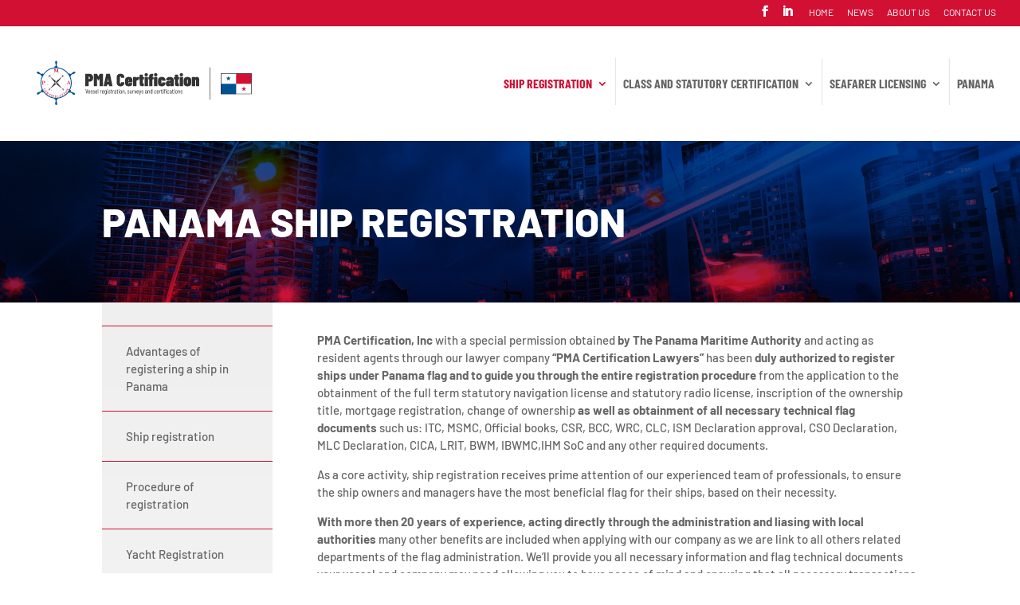

--- FILE ---
content_type: text/css
request_url: https://www.pmacertification.com/web/wp-content/et-cache/570/et-core-unified-570.min.css?ver=1752554527
body_size: 213
content:
#top-menu-nav>ul>li>a:hover{opacity:1;color:#d21034}#top-menu .menu-item:before{content:'*';color:#fff;top:-25px;position:absolute;right:3px;border-left:1px solid #e6e6e6;padding-bottom:45px}#top-menu .menu-item:last-child:before{content:'';color:#fff;border-left:0px solid #ccc}#top-menu .menu-item-has-children .sub-menu .menu-item:before{content:'';color:#fff;border-left:0px solid #ccc}#top-menu li.current-menu-item>a{color:#d21034}#top-menu li.current-menu-ancestor>a{color:#d21034}.nav li ul{top:34px;width:250px;padding:10px 0}#top-menu li li a{line-height:1.1em;padding:10px 30px;width:250px}#top-menu li li{padding:0px}img.alignleft{margin-right:1em;margin-bottom:0.5em}.et_portfolio_image img{border-radius:5px}.et_pb_slide_description .et_pb_slide_title{border-bottom:2px solid #d21034;margin-bottom:20px;padding-bottom:25px}.pa-bullet-list-1 ul{list-style-type:none!important}.pa-bullet-list-1,.entry-content ul{padding:0 0 0px 0px!important}.pa-bullet-list-1 li{margin-bottom:10px;padding-bottom:10px;padding-left:15px;display:flex;border-bottom:solid 1px #efefef}.pa-bullet-list-1 li:last-of-type{border-bottom:0px}.pa-bullet-list-1 li:first-of-type{margin-top:0px}.pa-bullet-list-1 li:before{content:'\5e'!important;color:#d21034;font-family:'ETMODULES'!important;margin-right:20px;margin-left:-15px;padding-top:2px;font-size:25px!important}.pa-bullet-list-1 ul{list-style-type:none!important}@media only screen and (min-width:1100px) and (max-width:1405px){#logo{height:50%!important}#top-menu li a{font-size:16px!important}#top-menu li{padding-right:16px}#top-menu .menu-item:before{right:1px!important}body{font-size:15px!important;line-height:1.5em}p{font-size:15px!important;line-height:1.5em}}

--- FILE ---
content_type: text/css
request_url: https://www.pmacertification.com/web/wp-content/et-cache/570/et-core-unified-tb-1081-tb-219-deferred-570.min.css?ver=1752554528
body_size: 507
content:
.et_pb_section_0_tb_footer.et_pb_section{background-color:#005293!important}.et_pb_row_0_tb_footer,body #page-container .et-db #et-boc .et-l .et_pb_row_0_tb_footer.et_pb_row,body.et_pb_pagebuilder_layout.single #page-container #et-boc .et-l .et_pb_row_0_tb_footer.et_pb_row,body.et_pb_pagebuilder_layout.single.et_full_width_page #page-container #et-boc .et-l .et_pb_row_0_tb_footer.et_pb_row{width:90%;max-width:100%}.et_pb_text_0_tb_footer h1,.et_pb_text_1_tb_footer.et_pb_text,.et_pb_text_2_tb_footer h1,.et_pb_text_3_tb_footer h1,.et_pb_text_4_tb_footer h1,.et_pb_text_5_tb_footer h1,.et_pb_text_5_tb_footer h2,.et_pb_text_5_tb_footer h3,.et_pb_text_6_tb_footer h1,.et_pb_text_6_tb_footer h2,.et_pb_text_6_tb_footer h3,.et_pb_text_7_tb_footer.et_pb_text,.et_pb_text_7_tb_footer.et_pb_text a{color:#ffffff!important}.et_pb_text_0_tb_footer,.et_pb_text_2_tb_footer,.et_pb_text_3_tb_footer,.et_pb_text_4_tb_footer{border-bottom-width:2px;border-bottom-color:#ffffff;margin-bottom:30px!important}.et_pb_blurb_0_tb_footer.et_pb_blurb,.et_pb_blurb_1_tb_footer.et_pb_blurb,.et_pb_blurb_2_tb_footer.et_pb_blurb,.et_pb_blurb_3_tb_footer.et_pb_blurb,.et_pb_blurb_4_tb_footer.et_pb_blurb,.et_pb_blurb_5_tb_footer.et_pb_blurb,.et_pb_blurb_7_tb_footer.et_pb_blurb,.et_pb_blurb_8_tb_footer.et_pb_blurb,.et_pb_blurb_9_tb_footer.et_pb_blurb,.et_pb_blurb_10_tb_footer.et_pb_blurb,.et_pb_blurb_11_tb_footer.et_pb_blurb,.et_pb_blurb_12_tb_footer.et_pb_blurb{border-bottom-width:1px;border-bottom-color:#ffffff;padding-top:0px!important;padding-bottom:10px!important;margin-bottom:10px!important}.et_pb_blurb_0_tb_footer,.et_pb_blurb_1_tb_footer,.et_pb_blurb_2_tb_footer,.et_pb_blurb_3_tb_footer,.et_pb_blurb_4_tb_footer,.et_pb_blurb_5_tb_footer,.et_pb_blurb_6_tb_footer,.et_pb_blurb_7_tb_footer,.et_pb_blurb_8_tb_footer,.et_pb_blurb_9_tb_footer,.et_pb_blurb_10_tb_footer,.et_pb_blurb_11_tb_footer,.et_pb_blurb_12_tb_footer,.et_pb_blurb_13_tb_footer,.et_pb_blurb_14_tb_footer,.et_pb_blurb_15_tb_footer,.et_pb_blurb_17_tb_footer,.et_pb_blurb_18_tb_footer,.et_pb_blurb_19_tb_footer,.et_pb_blurb_20_tb_footer{transition:padding 300ms ease 0ms}.et_pb_blurb_0_tb_footer.et_pb_blurb .et_pb_main_blurb_image,.et_pb_blurb_1_tb_footer.et_pb_blurb .et_pb_main_blurb_image,.et_pb_blurb_2_tb_footer.et_pb_blurb .et_pb_main_blurb_image,.et_pb_blurb_3_tb_footer.et_pb_blurb .et_pb_main_blurb_image,.et_pb_blurb_4_tb_footer.et_pb_blurb .et_pb_main_blurb_image,.et_pb_blurb_5_tb_footer.et_pb_blurb .et_pb_main_blurb_image,.et_pb_blurb_6_tb_footer.et_pb_blurb .et_pb_main_blurb_image,.et_pb_blurb_7_tb_footer.et_pb_blurb .et_pb_main_blurb_image,.et_pb_blurb_8_tb_footer.et_pb_blurb .et_pb_main_blurb_image,.et_pb_blurb_9_tb_footer.et_pb_blurb .et_pb_main_blurb_image,.et_pb_blurb_10_tb_footer.et_pb_blurb .et_pb_main_blurb_image,.et_pb_blurb_11_tb_footer.et_pb_blurb .et_pb_main_blurb_image,.et_pb_blurb_12_tb_footer.et_pb_blurb .et_pb_main_blurb_image,.et_pb_blurb_13_tb_footer.et_pb_blurb .et_pb_main_blurb_image,.et_pb_blurb_14_tb_footer.et_pb_blurb .et_pb_main_blurb_image,.et_pb_blurb_15_tb_footer.et_pb_blurb .et_pb_main_blurb_image,.et_pb_blurb_17_tb_footer.et_pb_blurb .et_pb_main_blurb_image,.et_pb_blurb_18_tb_footer.et_pb_blurb .et_pb_main_blurb_image,.et_pb_blurb_19_tb_footer.et_pb_blurb .et_pb_main_blurb_image,.et_pb_blurb_20_tb_footer.et_pb_blurb .et_pb_main_blurb_image{padding-top:4px;width:0px}.et_pb_blurb_0_tb_footer .et-pb-icon,.et_pb_blurb_1_tb_footer .et-pb-icon,.et_pb_blurb_2_tb_footer .et-pb-icon,.et_pb_blurb_3_tb_footer .et-pb-icon,.et_pb_blurb_4_tb_footer .et-pb-icon,.et_pb_blurb_5_tb_footer .et-pb-icon,.et_pb_blurb_6_tb_footer .et-pb-icon,.et_pb_blurb_7_tb_footer .et-pb-icon,.et_pb_blurb_8_tb_footer .et-pb-icon,.et_pb_blurb_9_tb_footer .et-pb-icon,.et_pb_blurb_10_tb_footer .et-pb-icon,.et_pb_blurb_11_tb_footer .et-pb-icon,.et_pb_blurb_12_tb_footer .et-pb-icon,.et_pb_blurb_13_tb_footer .et-pb-icon,.et_pb_blurb_14_tb_footer .et-pb-icon,.et_pb_blurb_15_tb_footer .et-pb-icon,.et_pb_blurb_17_tb_footer .et-pb-icon,.et_pb_blurb_18_tb_footer .et-pb-icon,.et_pb_blurb_19_tb_footer .et-pb-icon,.et_pb_blurb_20_tb_footer .et-pb-icon{font-size:22px;color:#ffffff;font-family:ETmodules!important;font-weight:400!important}.et_pb_blurb_6_tb_footer.et_pb_blurb,.et_pb_blurb_13_tb_footer.et_pb_blurb{padding-top:0px!important}.et_pb_text_5_tb_footer,.et_pb_text_6_tb_footer{margin-bottom:10px!important}.et_pb_blurb_14_tb_footer.et_pb_blurb,.et_pb_blurb_15_tb_footer.et_pb_blurb,.et_pb_blurb_18_tb_footer.et_pb_blurb,.et_pb_blurb_19_tb_footer.et_pb_blurb{padding-top:0px!important;padding-bottom:5px!important;margin-bottom:0px!important}.et_pb_blurb_17_tb_footer.et_pb_blurb{padding-top:0px!important;padding-bottom:20px!important;margin-bottom:0px!important}.et_pb_blurb_20_tb_footer.et_pb_blurb{padding-top:0px!important;padding-bottom:10px!important;margin-bottom:0px!important}.et_pb_section_1_tb_footer.et_pb_section{padding-top:0px;padding-bottom:0px;background-color:#002f54!important}.et_pb_text_7_tb_footer a{font-weight:800}.et_pb_social_media_follow_network_0_tb_footer a.icon{background-color:#3b5998!important}.et_pb_social_media_follow_network_1_tb_footer a.icon{background-color:#007bb6!important}.et_pb_blurb_0_tb_footer.et_pb_blurb:hover,.et_pb_blurb_1_tb_footer.et_pb_blurb:hover,.et_pb_blurb_2_tb_footer.et_pb_blurb:hover,.et_pb_blurb_3_tb_footer.et_pb_blurb:hover,.et_pb_blurb_4_tb_footer.et_pb_blurb:hover,.et_pb_blurb_5_tb_footer.et_pb_blurb:hover,.et_pb_blurb_6_tb_footer.et_pb_blurb:hover,.et_pb_blurb_7_tb_footer.et_pb_blurb:hover,.et_pb_blurb_8_tb_footer.et_pb_blurb:hover,.et_pb_blurb_9_tb_footer.et_pb_blurb:hover,.et_pb_blurb_10_tb_footer.et_pb_blurb:hover,.et_pb_blurb_11_tb_footer.et_pb_blurb:hover,.et_pb_blurb_12_tb_footer.et_pb_blurb:hover,.et_pb_blurb_13_tb_footer.et_pb_blurb:hover,.et_pb_blurb_14_tb_footer.et_pb_blurb:hover,.et_pb_blurb_15_tb_footer.et_pb_blurb:hover,.et_pb_blurb_17_tb_footer.et_pb_blurb:hover,.et_pb_blurb_18_tb_footer.et_pb_blurb:hover,.et_pb_blurb_19_tb_footer.et_pb_blurb:hover,.et_pb_blurb_20_tb_footer.et_pb_blurb:hover{padding-left:5px!important}@media only screen and (max-width:980px){.et_pb_text_0_tb_footer,.et_pb_text_2_tb_footer,.et_pb_text_3_tb_footer,.et_pb_text_4_tb_footer{border-bottom-width:2px;border-bottom-color:#ffffff}.et_pb_blurb_0_tb_footer.et_pb_blurb,.et_pb_blurb_1_tb_footer.et_pb_blurb,.et_pb_blurb_2_tb_footer.et_pb_blurb,.et_pb_blurb_3_tb_footer.et_pb_blurb,.et_pb_blurb_4_tb_footer.et_pb_blurb,.et_pb_blurb_5_tb_footer.et_pb_blurb,.et_pb_blurb_7_tb_footer.et_pb_blurb,.et_pb_blurb_8_tb_footer.et_pb_blurb,.et_pb_blurb_9_tb_footer.et_pb_blurb,.et_pb_blurb_10_tb_footer.et_pb_blurb,.et_pb_blurb_11_tb_footer.et_pb_blurb,.et_pb_blurb_12_tb_footer.et_pb_blurb{border-bottom-width:1px;border-bottom-color:#ffffff}}@media only screen and (max-width:767px){.et_pb_text_0_tb_footer,.et_pb_text_2_tb_footer,.et_pb_text_3_tb_footer,.et_pb_text_4_tb_footer{border-bottom-width:2px;border-bottom-color:#ffffff}.et_pb_blurb_0_tb_footer.et_pb_blurb,.et_pb_blurb_1_tb_footer.et_pb_blurb,.et_pb_blurb_2_tb_footer.et_pb_blurb,.et_pb_blurb_3_tb_footer.et_pb_blurb,.et_pb_blurb_4_tb_footer.et_pb_blurb,.et_pb_blurb_5_tb_footer.et_pb_blurb,.et_pb_blurb_7_tb_footer.et_pb_blurb,.et_pb_blurb_8_tb_footer.et_pb_blurb,.et_pb_blurb_9_tb_footer.et_pb_blurb,.et_pb_blurb_10_tb_footer.et_pb_blurb,.et_pb_blurb_11_tb_footer.et_pb_blurb,.et_pb_blurb_12_tb_footer.et_pb_blurb{border-bottom-width:1px;border-bottom-color:#ffffff}}

--- FILE ---
content_type: image/svg+xml
request_url: https://www.pmacertification.com/web/wp-content/uploads/2020/02/pma_certification_logo_compass_flag.svg
body_size: 11067
content:
<?xml version="1.0" encoding="utf-8"?>
<!-- Generator: Adobe Illustrator 21.0.0, SVG Export Plug-In . SVG Version: 6.00 Build 0)  -->
<svg version="1.1" id="Layer_1" xmlns="http://www.w3.org/2000/svg" xmlns:xlink="http://www.w3.org/1999/xlink" x="0px" y="0px"
	 viewBox="0 0 944.7 229.6" style="enable-background:new 0 0 944.7 229.6;" xml:space="preserve">
<style type="text/css">
	.st0{fill:none;}
	.st1{fill:#333333;}
	.st2{fill:#005293;}
	.st3{fill:#D21034;}
</style>
<g>
	<rect y="0" class="st0" width="944.7" height="229.6"/>
	<rect x="735.4" y="50.5" class="st1" width="2.2" height="128.6"/>
	<g>
		<g>
			<g>
				<polygon class="st2" points="814,95.7 820,91.1 812.5,91.1 810.2,84 807.9,91.1 800.5,91.1 806.5,95.7 804.2,102.9 810.2,98.4 
					816.2,102.9 				"/>
				<path class="st2" d="M779.4,115.3h61.8v42h-61.8V115.3z"/>
				<path class="st3" d="M841,73.5h61.8v42H841V73.5z"/>
				<polygon class="st3" points="875.7,137.5 881.7,133.1 874.3,133.1 872,125.8 869.7,133.1 862.2,133.1 868.2,137.5 866,144.8 
					872,140.3 878,144.8 				"/>
			</g>
		</g>
		<path class="st1" d="M900.6,75.8v79.3h-119V75.8H900.6 M902.9,73.5H779.4v83.8h123.4L902.9,73.5L902.9,73.5z"/>
	</g>
	<g>
		<path class="st1" d="M261.2,77.8c2.2,1.3,3.9,3.2,5.1,5.6c1.2,2.4,1.8,5.2,1.8,8.3c0,3-0.6,5.7-1.7,8c-1.2,2.3-2.8,4.1-4.8,5.3
			c-2.1,1.2-4.5,1.9-7.2,1.9h-4c-0.3,0-0.4,0.1-0.4,0.4v16.9c0,0.3-0.1,0.6-0.3,0.8c-0.2,0.2-0.4,0.3-0.8,0.3h-11.2
			c-0.3,0-0.6-0.1-0.8-0.3c-0.2-0.2-0.3-0.4-0.3-0.8V76.9c0-0.3,0.1-0.6,0.3-0.8c0.2-0.2,0.4-0.3,0.8-0.3h15.9
			C256.5,75.8,259,76.5,261.2,77.8z M253.9,95.5c0.6-0.8,1-1.9,1-3.5s-0.3-2.7-1-3.6c-0.6-0.8-1.5-1.2-2.6-1.2h-0.9
			c-0.3,0-0.4,0.1-0.4,0.4v8.6c0,0.3,0.1,0.4,0.4,0.4h0.9C252.4,96.7,253.3,96.3,253.9,95.5z"/>
		<path class="st1" d="M295.5,75.8h11c0.3,0,0.6,0.1,0.8,0.3c0.2,0.2,0.3,0.4,0.3,0.8v47.4c0,0.3-0.1,0.6-0.3,0.8
			c-0.2,0.2-0.4,0.3-0.8,0.3h-11.2c-0.3,0-0.6-0.1-0.8-0.3c-0.2-0.2-0.3-0.4-0.3-0.8V95.5c0-0.2-0.1-0.3-0.2-0.4
			c-0.1,0-0.2,0-0.3,0.2l-4,6.8l-0.7,1.3H289l-4.7-8.1c-0.1-0.2-0.2-0.3-0.3-0.2c-0.1,0-0.2,0.2-0.2,0.4v28.8c0,0.3-0.1,0.6-0.3,0.8
			c-0.2,0.2-0.4,0.3-0.8,0.3h-11.2c-0.3,0-0.6-0.1-0.8-0.3c-0.2-0.2-0.3-0.4-0.3-0.8V76.9c0-0.3,0.1-0.6,0.3-0.8
			c0.2-0.2,0.4-0.3,0.8-0.3h11c0.6,0,1,0.3,1.3,0.8l5,9.1c0.1,0.1,0.2,0.2,0.3,0.2c0.1,0,0.2-0.1,0.2-0.2l4.8-9.1
			C294.5,76.1,294.9,75.8,295.5,75.8z"/>
		<path class="st1" d="M332,124.3l-0.8-5.3c0-0.1,0-0.2-0.1-0.3c-0.1-0.1-0.2-0.1-0.4-0.1h-6.2c-0.1,0-0.3,0-0.4,0.1
			c-0.1,0.1-0.1,0.2-0.1,0.3l-0.7,5.3c0,0.7-0.4,1-1.1,1h-11.1c-0.8,0-1.1-0.4-0.9-1.1l10-47.5c0.1-0.6,0.5-0.9,1.2-0.9h12.9
			c0.7,0,1.1,0.3,1.2,0.9l10,47.5v0.3c0,0.6-0.3,0.8-1,0.8h-11.4C332.4,125.3,332.1,125,332,124.3z M325.9,108.4h3.3
			c0.3,0,0.4-0.1,0.4-0.4l-1.9-12.7c0-0.2-0.1-0.3-0.2-0.3c-0.1,0-0.2,0.1-0.2,0.3l-1.7,12.7C325.6,108.3,325.7,108.4,325.9,108.4z"
			/>
		<path class="st1" d="M366.4,121.8c-2.8-2.7-4.2-6.4-4.2-11V90.2c0-4.6,1.4-8.2,4.2-10.9c2.8-2.7,6.6-4,11.3-4
			c4.7,0,8.4,1.3,11.2,4c2.8,2.7,4.2,6.3,4.2,10.9v0.4c0,0.3-0.1,0.6-0.3,0.8c-0.2,0.2-0.4,0.3-0.8,0.3L380.9,92
			c-0.7,0-1.1-0.3-1.1-1v-1.8c0-0.8-0.2-1.4-0.6-1.9c-0.4-0.5-0.9-0.7-1.6-0.7c-0.7,0-1.2,0.2-1.6,0.7c-0.4,0.5-0.6,1.1-0.6,1.9
			v22.7c0,0.8,0.2,1.4,0.6,1.9c0.4,0.4,0.9,0.7,1.6,0.7c0.7,0,1.2-0.2,1.6-0.7c0.4-0.4,0.6-1.1,0.6-1.9V110c0-0.7,0.4-1,1.1-1
			l11.2,0.4c0.3,0,0.6,0.1,0.8,0.3c0.2,0.2,0.3,0.5,0.3,0.8v0.3c0,3-0.6,5.7-1.9,8c-1.3,2.3-3.1,4-5.4,5.3c-2.3,1.2-5,1.8-8.1,1.8
			C373,125.9,369.2,124.5,366.4,121.8z"/>
		<path class="st1" d="M425.2,110c-0.2,0.2-0.4,0.3-0.8,0.3h-15c-0.3,0-0.4,0.1-0.4,0.4v1.6c0,0.7,0.2,1.2,0.5,1.6
			c0.3,0.4,0.7,0.6,1.2,0.6c0.5,0,0.8-0.2,1.1-0.5c0.3-0.3,0.4-0.8,0.5-1.3c0.2-0.7,0.6-1,1.2-0.9l10.8,0.7c0.7,0.1,1,0.5,1,1.1
			c-0.2,4.1-1.5,7.2-3.9,9.2c-2.4,2-6,3-10.7,3c-4.7,0-8.4-1.1-11-3.3s-3.9-5.3-3.9-9.3v-12.7c0-3.8,1.3-6.9,4-9.2
			c2.6-2.3,6.3-3.4,11-3.4c4.7,0,8.3,1.1,10.9,3.4c2.6,2.3,3.9,5.3,3.9,9.2v8.6C425.4,109.5,425.3,109.8,425.2,110z M409.4,100
			c-0.3,0.4-0.5,1-0.5,1.6v1.7c0,0.3,0.1,0.4,0.4,0.4h2.3c0.3,0,0.4-0.1,0.4-0.4v-1.7c0-0.7-0.1-1.2-0.4-1.6s-0.7-0.6-1.1-0.6
			C410.1,99.3,409.7,99.6,409.4,100z"/>
		<path class="st1" d="M450.2,88.7c0.4,0.2,0.6,0.7,0.5,1.3l-1.8,11.1c0,0.4-0.2,0.6-0.4,0.7c-0.2,0.1-0.5,0.1-0.8,0
			c-0.5-0.1-1-0.2-1.6-0.2c-1,0-1.8,0.2-2.5,0.5c-0.7,0.3-1.2,0.9-1.6,1.6c-0.4,0.7-0.6,1.5-0.6,2.2v18.2c0,0.3-0.1,0.6-0.3,0.8
			c-0.2,0.2-0.4,0.3-0.8,0.3h-11.2c-0.3,0-0.6-0.1-0.8-0.3c-0.2-0.2-0.3-0.4-0.3-0.8V89.6c0-0.3,0.1-0.6,0.3-0.8
			c0.2-0.2,0.4-0.3,0.8-0.3h11.2c0.3,0,0.6,0.1,0.8,0.3c0.2,0.2,0.3,0.4,0.3,0.8v1.5c0,0.2,0,0.3,0.1,0.4c0.1,0,0.2,0,0.3-0.2
			c1.2-2.1,3-3.2,5.4-3.2C448.4,88,449.4,88.3,450.2,88.7z"/>
		<path class="st1" d="M471.6,97.4c-0.2,0.2-0.4,0.3-0.8,0.3h-3c-0.3,0-0.4,0.1-0.4,0.4v13.6c0,0.8,0.2,1.4,0.6,1.7
			c0.4,0.3,0.9,0.4,1.6,0.4h0.1c0.3,0,0.6,0.1,0.8,0.3c0.2,0.2,0.3,0.4,0.3,0.8v9.3c0,0.3-0.1,0.6-0.3,0.8c-0.2,0.2-0.4,0.3-0.8,0.3
			h-3.4c-3.9,0-6.8-0.6-8.8-1.7c-1.9-1.1-2.9-3.3-2.9-6.5v-19c0-0.3-0.1-0.4-0.4-0.4h-1.9c-0.3,0-0.6-0.1-0.8-0.3
			c-0.2-0.2-0.3-0.4-0.3-0.8v-7.1c0-0.3,0.1-0.6,0.3-0.8c0.2-0.2,0.4-0.3,0.8-0.3h1.9c0.3,0,0.4-0.1,0.4-0.4v-7.6
			c0-0.3,0.1-0.6,0.3-0.8c0.2-0.2,0.4-0.3,0.8-0.3h10.6c0.3,0,0.6,0.1,0.8,0.3c0.2,0.2,0.3,0.4,0.3,0.8v7.6c0,0.3,0.1,0.4,0.4,0.4h3
			c0.3,0,0.6,0.1,0.8,0.3c0.2,0.2,0.3,0.4,0.3,0.8v7.1C471.9,97,471.8,97.3,471.6,97.4z"/>
		<path class="st1" d="M475.9,84.2c-1.2-1.2-1.9-2.8-1.9-4.8c0-2,0.6-3.6,1.9-4.8c1.2-1.2,2.8-1.8,4.8-1.8c1.9,0,3.5,0.6,4.8,1.8
			c1.2,1.2,1.9,2.8,1.9,4.8c0,1.9-0.6,3.5-1.9,4.7c-1.2,1.3-2.8,1.9-4.8,1.9C478.7,86.1,477.1,85.4,475.9,84.2z M474.4,125
			c-0.2-0.2-0.3-0.4-0.3-0.8V89.6c0-0.3,0.1-0.6,0.3-0.8c0.2-0.2,0.4-0.3,0.8-0.3h11.2c0.3,0,0.6,0.1,0.8,0.3
			c0.2,0.2,0.3,0.4,0.3,0.8v34.7c0,0.3-0.1,0.6-0.3,0.8c-0.2,0.2-0.4,0.3-0.8,0.3h-11.2C474.9,125.3,474.6,125.2,474.4,125z"/>
		<path class="st1" d="M509.6,88.8c0.2,0.2,0.3,0.4,0.3,0.8v7.1c0,0.3-0.1,0.6-0.3,0.8c-0.2,0.2-0.4,0.3-0.8,0.3h-2.6
			c-0.3,0-0.4,0.1-0.4,0.4v26.1c0,0.3-0.1,0.6-0.3,0.8c-0.2,0.2-0.4,0.3-0.8,0.3h-11.2c-0.3,0-0.6-0.1-0.8-0.3
			c-0.2-0.2-0.3-0.4-0.3-0.8V98.1c0-0.3-0.1-0.4-0.4-0.4h-1.4c-0.3,0-0.6-0.1-0.8-0.3c-0.2-0.2-0.3-0.4-0.3-0.8v-7.1
			c0-0.3,0.1-0.6,0.3-0.8c0.2-0.2,0.4-0.3,0.8-0.3h1.4c0.3,0,0.4-0.1,0.4-0.4V86c0-3.9,1.1-6.5,3.2-8c2.1-1.5,5.4-2.2,9.8-2.2
			c1.3,0,2.2,0,2.9,0.1c0.1,0,0.3,0.1,0.4,0.3c0.1,0.2,0.1,0.4,0.1,0.8v6.7c0,0.7-0.2,1.1-0.5,1.1c-0.8,0.1-1.5,0.4-1.9,0.8
			c-0.4,0.5-0.7,1-0.7,1.7v0.9c0,0.3,0.1,0.4,0.4,0.4h2.6C509.1,88.5,509.4,88.6,509.6,88.8z M513.9,84.2c-1.3-1.2-1.9-2.8-1.9-4.8
			c0-2,0.6-3.6,1.9-4.8c1.2-1.2,2.8-1.8,4.8-1.8c1.9,0,3.5,0.6,4.8,1.8c1.2,1.2,1.9,2.8,1.9,4.8c0,1.9-0.6,3.5-1.9,4.7
			c-1.3,1.3-2.8,1.9-4.8,1.9C516.7,86.1,515.1,85.4,513.9,84.2z M512.4,125c-0.2-0.2-0.3-0.4-0.3-0.8V89.6c0-0.3,0.1-0.6,0.3-0.8
			c0.2-0.2,0.4-0.3,0.8-0.3h11.2c0.3,0,0.6,0.1,0.8,0.3c0.2,0.2,0.3,0.4,0.3,0.8v34.7c0,0.3-0.1,0.6-0.3,0.8
			c-0.2,0.2-0.4,0.3-0.8,0.3h-11.2C512.9,125.3,512.6,125.2,512.4,125z"/>
		<path class="st1" d="M531.9,122.6c-2.6-2.2-3.9-5.3-3.9-9.3v-12.7c0-3.8,1.3-6.9,4-9.2c2.6-2.3,6.3-3.4,11-3.4
			c4.7,0,8.3,1.1,10.9,3.4c2.6,2.3,3.9,5.3,3.9,9.2v1.6c0,0.3-0.1,0.6-0.3,0.8c-0.2,0.2-0.4,0.3-0.8,0.3l-11.2,0.4
			c-0.7,0-1.1-0.3-1.1-1v-1c0-0.7-0.1-1.2-0.4-1.6s-0.7-0.6-1.1-0.6c-0.5,0-0.9,0.2-1.2,0.6s-0.5,1-0.5,1.6v10.6
			c0,0.7,0.2,1.2,0.5,1.6s0.7,0.6,1.2,0.6c0.5,0,0.8-0.2,1.1-0.6s0.4-1,0.4-1.6v-1.1c0-0.3,0.1-0.6,0.3-0.8c0.2-0.2,0.4-0.3,0.8-0.3
			l11.2,0.1c0.3,0,0.6,0.1,0.8,0.3c0.2,0.2,0.3,0.4,0.3,0.8v2c0,4-1.3,7.1-3.9,9.3c-2.6,2.2-6.2,3.3-11,3.3
			C538.2,125.9,534.5,124.8,531.9,122.6z"/>
		<path class="st1" d="M583.3,89.4c2.3,1,4.1,2.4,5.4,4.2c1.3,1.8,1.9,3.9,1.9,6.2v24.4c0,0.3-0.1,0.6-0.3,0.8
			c-0.2,0.2-0.4,0.3-0.8,0.3h-11.2c-0.3,0-0.6-0.1-0.8-0.3c-0.2-0.2-0.3-0.4-0.3-0.8v-1.5c0-0.2,0-0.3-0.1-0.3c-0.1,0-0.2,0-0.4,0.2
			c-1.6,2.2-4.1,3.3-7.5,3.3c-6.4,0-9.6-3.7-9.6-11.2c0-3.3,0.6-5.8,1.8-7.4c1.2-1.6,2.8-2.6,4.8-3.1c2-0.5,4.8-0.7,8.2-0.7h2.4
			c0.3,0,0.4-0.1,0.4-0.4v-1.6c0-0.6-0.2-1.1-0.6-1.5c-0.4-0.4-0.9-0.6-1.5-0.6c-0.8,0-1.4,0.4-1.7,1.3c-0.2,0.7-0.6,1-1.1,1
			l-11.3-0.1c-0.7,0-1.1-0.3-1.1-1c0.2-3.9,1.7-7,4.5-9.2c2.8-2.2,6.3-3.3,10.7-3.3C578.3,88,581,88.5,583.3,89.4z M576.6,115.8
			c0.5-0.4,0.7-0.8,0.7-1.4v-1.9c0-0.3-0.1-0.4-0.4-0.4h-1.4c-0.7,0-1.2,0.2-1.6,0.7c-0.4,0.4-0.6,1-0.6,1.6c0,0.6,0.2,1.1,0.5,1.4
			s0.8,0.5,1.2,0.5C575.6,116.3,576.2,116.1,576.6,115.8z"/>
		<path class="st1" d="M612.5,97.4c-0.2,0.2-0.4,0.3-0.8,0.3h-3c-0.3,0-0.4,0.1-0.4,0.4v13.6c0,0.8,0.2,1.4,0.6,1.7
			c0.4,0.3,0.9,0.4,1.6,0.4h0.1c0.3,0,0.6,0.1,0.8,0.3c0.2,0.2,0.3,0.4,0.3,0.8v9.3c0,0.3-0.1,0.6-0.3,0.8c-0.2,0.2-0.4,0.3-0.8,0.3
			h-3.4c-3.9,0-6.8-0.6-8.8-1.7c-1.9-1.1-2.9-3.3-2.9-6.5v-19c0-0.3-0.1-0.4-0.4-0.4h-1.9c-0.3,0-0.6-0.1-0.8-0.3
			c-0.2-0.2-0.3-0.4-0.3-0.8v-7.1c0-0.3,0.1-0.6,0.3-0.8c0.2-0.2,0.4-0.3,0.8-0.3h1.9c0.3,0,0.4-0.1,0.4-0.4v-7.6
			c0-0.3,0.1-0.6,0.3-0.8c0.2-0.2,0.4-0.3,0.8-0.3h10.6c0.3,0,0.6,0.1,0.8,0.3c0.2,0.2,0.3,0.4,0.3,0.8v7.6c0,0.3,0.1,0.4,0.4,0.4h3
			c0.3,0,0.6,0.1,0.8,0.3c0.2,0.2,0.3,0.4,0.3,0.8v7.1C612.8,97,612.7,97.3,612.5,97.4z"/>
		<path class="st1" d="M616.8,84.2c-1.3-1.2-1.9-2.8-1.9-4.8c0-2,0.6-3.6,1.9-4.8c1.2-1.2,2.8-1.8,4.8-1.8c1.9,0,3.5,0.6,4.8,1.8
			c1.2,1.2,1.9,2.8,1.9,4.8c0,1.9-0.6,3.5-1.9,4.7c-1.3,1.3-2.8,1.9-4.8,1.9C619.6,86.1,618,85.4,616.8,84.2z M615.3,125
			c-0.2-0.2-0.3-0.4-0.3-0.8V89.6c0-0.3,0.1-0.6,0.3-0.8c0.2-0.2,0.4-0.3,0.8-0.3h11.2c0.3,0,0.6,0.1,0.8,0.3
			c0.2,0.2,0.3,0.4,0.3,0.8v34.7c0,0.3-0.1,0.6-0.3,0.8c-0.2,0.2-0.4,0.3-0.8,0.3h-11.2C615.8,125.3,615.5,125.2,615.3,125z"/>
		<path class="st1" d="M634.8,122.6c-2.6-2.2-3.9-5.3-3.9-9.3v-12.7c0-3.8,1.3-6.9,4-9.2c2.7-2.3,6.4-3.4,11.1-3.4
			c4.7,0,8.4,1.1,11,3.4c2.6,2.3,4,5.3,4,9.2v12.7c0,4-1.3,7.1-3.9,9.3s-6.3,3.3-11.1,3.3S637.4,124.8,634.8,122.6z M647.2,113.8
			c0.3-0.4,0.5-1,0.5-1.6v-10.6c0-0.7-0.2-1.2-0.5-1.6s-0.7-0.6-1.2-0.6c-0.5,0-0.9,0.2-1.3,0.6c-0.3,0.4-0.5,1-0.5,1.6v10.6
			c0,0.7,0.2,1.2,0.5,1.6c0.3,0.4,0.8,0.6,1.3,0.6C646.5,114.5,646.9,114.3,647.2,113.8z"/>
		<path class="st1" d="M693.5,100.7v23.5c0,0.3-0.1,0.6-0.3,0.8c-0.2,0.2-0.4,0.3-0.8,0.3h-11.2c-0.3,0-0.6-0.1-0.8-0.3
			c-0.2-0.2-0.3-0.4-0.3-0.8v-22.6c0-1.5-0.5-2.3-1.5-2.3c-1.1,0-1.6,0.8-1.6,2.3v22.6c0,0.3-0.1,0.6-0.3,0.8
			c-0.2,0.2-0.4,0.3-0.8,0.3h-11.2c-0.3,0-0.6-0.1-0.8-0.3c-0.2-0.2-0.3-0.4-0.3-0.8V89.6c0-0.3,0.1-0.6,0.3-0.8
			c0.2-0.2,0.4-0.3,0.8-0.3H676c0.3,0,0.6,0.1,0.8,0.3c0.2,0.2,0.3,0.4,0.3,0.8v1.1c0,0.1,0,0.1,0.1,0.1c0.2,0,0.5-0.2,0.8-0.6
			c1.4-1.5,3.2-2.2,5.4-2.2C690.1,88,693.5,92.2,693.5,100.7z"/>
	</g>
	<g>
		<g>
			<path class="st1" d="M241.1,154.5l-3.6-17.1v-0.1c0-0.2,0.1-0.2,0.2-0.2h1.4c0.2,0,0.3,0.1,0.3,0.2l2.7,14.1c0,0,0,0.1,0.1,0.1
				s0,0,0.1-0.1l2.7-14.1c0-0.2,0.1-0.2,0.3-0.2h1.4c0.2,0,0.3,0.1,0.2,0.3l-3.6,17.1c0,0.2-0.1,0.2-0.3,0.2h-1.4
				C241.2,154.7,241.2,154.7,241.1,154.5z"/>
			<path class="st1" d="M255.6,149h-5.7c-0.1,0-0.1,0-0.1,0.1v1.8c0,0.7,0.2,1.3,0.6,1.7s0.9,0.7,1.5,0.7c0.5,0,1-0.2,1.4-0.5
				s0.6-0.8,0.7-1.3c0.1-0.2,0.1-0.2,0.3-0.2l1.3,0c0.1,0,0.1,0,0.2,0.1c0.1,0.1,0.1,0.1,0.1,0.2c-0.1,1-0.5,1.8-1.2,2.4
				c-0.7,0.6-1.6,0.9-2.7,0.9c-1.2,0-2.1-0.4-2.9-1.1c-0.7-0.7-1.1-1.6-1.1-2.8v-5.4c0-1.1,0.4-2.1,1.1-2.8s1.7-1.1,2.9-1.1
				c1.2,0,2.2,0.4,2.9,1.1s1.1,1.6,1.1,2.8v3.1C255.8,149,255.7,149,255.6,149z M250.3,144c-0.4,0.4-0.6,1-0.6,1.7v1.7
				c0,0.1,0,0.1,0.1,0.1h4.1c0.1,0,0.1,0,0.1-0.1v-1.7c0-0.7-0.2-1.3-0.6-1.7s-0.9-0.7-1.6-0.7C251.2,143.4,250.7,143.6,250.3,144z"
				/>
			<path class="st1" d="M259,154c-0.7-0.6-1-1.4-1-2.4v-0.2c0-0.2,0.1-0.3,0.3-0.3h1.2c0.2,0,0.3,0.1,0.3,0.3v0.2
				c0,0.5,0.2,1,0.6,1.4c0.4,0.4,0.9,0.6,1.5,0.6c0.6,0,1.1-0.2,1.5-0.6c0.4-0.4,0.6-0.8,0.6-1.4c0-0.4-0.1-0.8-0.4-1.1
				c-0.2-0.3-0.5-0.5-0.8-0.7s-0.8-0.4-1.4-0.7c-0.7-0.3-1.2-0.5-1.6-0.8c-0.4-0.3-0.8-0.6-1.1-1.1c-0.3-0.5-0.5-1.1-0.5-1.8
				c0-1.1,0.3-1.9,1-2.5c0.7-0.6,1.6-0.9,2.7-0.9c1.1,0,2,0.3,2.7,1s1,1.5,1,2.5v0.1c0,0.2-0.1,0.3-0.3,0.3H264
				c-0.2,0-0.3-0.1-0.3-0.3v-0.2c0-0.6-0.2-1-0.6-1.4c-0.4-0.4-0.9-0.6-1.5-0.6c-0.6,0-1.1,0.2-1.4,0.6c-0.4,0.4-0.5,0.8-0.5,1.4
				c0,0.4,0.1,0.7,0.3,1c0.2,0.3,0.5,0.5,0.8,0.7c0.3,0.2,0.8,0.4,1.3,0.6c0.7,0.3,1.3,0.6,1.7,0.9c0.4,0.3,0.8,0.6,1.2,1.1
				s0.5,1.1,0.5,1.8c0,1-0.3,1.9-1,2.5c-0.7,0.6-1.6,0.9-2.8,0.9C260.6,154.9,259.6,154.6,259,154z"/>
			<path class="st1" d="M267.7,154c-0.7-0.6-1-1.4-1-2.4v-0.2c0-0.2,0.1-0.3,0.3-0.3h1.2c0.2,0,0.3,0.1,0.3,0.3v0.2
				c0,0.5,0.2,1,0.6,1.4c0.4,0.4,0.9,0.6,1.5,0.6c0.6,0,1.1-0.2,1.5-0.6c0.4-0.4,0.6-0.8,0.6-1.4c0-0.4-0.1-0.8-0.4-1.1
				c-0.2-0.3-0.5-0.5-0.8-0.7s-0.8-0.4-1.4-0.7c-0.7-0.3-1.2-0.5-1.6-0.8c-0.4-0.3-0.8-0.6-1.1-1.1c-0.3-0.5-0.5-1.1-0.5-1.8
				c0-1.1,0.3-1.9,1-2.5c0.7-0.6,1.6-0.9,2.7-0.9c1.1,0,2,0.3,2.7,1s1,1.5,1,2.5v0.1c0,0.2-0.1,0.3-0.3,0.3h-1.2
				c-0.2,0-0.3-0.1-0.3-0.3v-0.2c0-0.6-0.2-1-0.6-1.4c-0.4-0.4-0.9-0.6-1.5-0.6c-0.6,0-1.1,0.2-1.4,0.6c-0.4,0.4-0.5,0.8-0.5,1.4
				c0,0.4,0.1,0.7,0.3,1c0.2,0.3,0.5,0.5,0.8,0.7c0.3,0.2,0.8,0.4,1.3,0.6c0.7,0.3,1.3,0.6,1.7,0.9c0.4,0.3,0.8,0.6,1.2,1.1
				s0.5,1.1,0.5,1.8c0,1-0.3,1.9-1,2.5c-0.7,0.6-1.6,0.9-2.8,0.9C269.4,154.9,268.4,154.6,267.7,154z"/>
			<path class="st1" d="M284,149h-5.7c-0.1,0-0.1,0-0.1,0.1v1.8c0,0.7,0.2,1.3,0.6,1.7s0.9,0.7,1.5,0.7c0.5,0,1-0.2,1.4-0.5
				s0.6-0.8,0.7-1.3c0.1-0.2,0.1-0.2,0.3-0.2l1.3,0c0.1,0,0.1,0,0.2,0.1c0.1,0.1,0.1,0.1,0.1,0.2c-0.1,1-0.5,1.8-1.2,2.4
				c-0.7,0.6-1.6,0.9-2.7,0.9c-1.2,0-2.1-0.4-2.9-1.1c-0.7-0.7-1.1-1.6-1.1-2.8v-5.4c0-1.1,0.4-2.1,1.1-2.8s1.7-1.1,2.9-1.1
				c1.2,0,2.2,0.4,2.9,1.1s1.1,1.6,1.1,2.8v3.1C284.2,149,284.1,149,284,149z M278.7,144c-0.4,0.4-0.6,1-0.6,1.7v1.7
				c0,0.1,0,0.1,0.1,0.1h4.1c0.1,0,0.1,0,0.1-0.1v-1.7c0-0.7-0.2-1.3-0.6-1.7s-0.9-0.7-1.6-0.7C279.6,143.4,279.1,143.6,278.7,144z"
				/>
			<path class="st1" d="M286.7,154.5v-17.1c0-0.2,0.1-0.3,0.3-0.3h1.3c0.2,0,0.3,0.1,0.3,0.3v17.1c0,0.2-0.1,0.3-0.3,0.3h-1.3
				C286.8,154.7,286.7,154.7,286.7,154.5z"/>
			<path class="st1" d="M301.8,142.2c0.1,0.1,0.2,0.2,0.1,0.3l-0.3,1.3c0,0.2-0.1,0.2-0.3,0.2c-0.2-0.1-0.5-0.2-0.8-0.2
				c-0.1,0-0.2,0-0.3,0c-0.6,0-1.1,0.3-1.5,0.9c-0.4,0.6-0.6,1.3-0.6,2.2v7.5c0,0.2-0.1,0.3-0.3,0.3h-1.3c-0.2,0-0.3-0.1-0.3-0.3
				v-12.2c0-0.2,0.1-0.3,0.3-0.3h1.3c0.2,0,0.3,0.1,0.3,0.3v1.5c0,0.1,0,0.1,0,0.1c0,0,0.1,0,0.1-0.1c0.5-1.3,1.3-1.9,2.4-1.9
				C301.2,141.9,301.5,142,301.8,142.2z"/>
			<path class="st1" d="M311,149h-5.7c-0.1,0-0.1,0-0.1,0.1v1.8c0,0.7,0.2,1.3,0.6,1.7s0.9,0.7,1.5,0.7c0.5,0,1-0.2,1.4-0.5
				s0.6-0.8,0.7-1.3c0.1-0.2,0.1-0.2,0.3-0.2l1.3,0c0.1,0,0.1,0,0.2,0.1c0.1,0.1,0.1,0.1,0.1,0.2c-0.1,1-0.5,1.8-1.2,2.4
				c-0.7,0.6-1.6,0.9-2.7,0.9c-1.2,0-2.1-0.4-2.9-1.1c-0.7-0.7-1.1-1.6-1.1-2.8v-5.4c0-1.1,0.4-2.1,1.1-2.8s1.7-1.1,2.9-1.1
				c1.2,0,2.2,0.4,2.9,1.1s1.1,1.6,1.1,2.8v3.1C311.3,149,311.2,149,311,149z M305.8,144c-0.4,0.4-0.6,1-0.6,1.7v1.7
				c0,0.1,0,0.1,0.1,0.1h4.1c0.1,0,0.1,0,0.1-0.1v-1.7c0-0.7-0.2-1.3-0.6-1.7s-0.9-0.7-1.6-0.7C306.7,143.4,306.2,143.6,305.8,144z"
				/>
			<path class="st1" d="M320,142h1.3c0.2,0,0.3,0.1,0.3,0.3v12.2c0,1.8-0.4,3.2-1.2,4.1c-0.8,0.9-2.2,1.4-4.2,1.3
				c-0.2,0-0.3-0.1-0.3-0.3v-1.1c0-0.2,0.1-0.3,0.3-0.3c1.3,0,2.3-0.3,2.8-0.9c0.5-0.6,0.8-1.6,0.8-3v-0.8c0,0,0-0.1,0-0.1
				c0,0-0.1,0-0.1,0c-0.3,0.4-0.7,0.7-1.1,1c-0.4,0.2-0.9,0.3-1.4,0.3c-1.1,0-1.9-0.4-2.5-1.1c-0.6-0.7-0.9-1.6-0.9-2.8v-5.3
				c0-1.2,0.3-2.1,0.9-2.8c0.6-0.7,1.4-1,2.5-1c0.5,0,1,0.1,1.4,0.3c0.4,0.2,0.8,0.5,1.1,0.9c0,0,0.1,0.1,0.1,0.1c0,0,0,0,0-0.1
				v-0.8C319.7,142.1,319.8,142,320,142z M319.1,152.6c0.4-0.4,0.6-1,0.6-1.7v-5.1c0-0.7-0.2-1.3-0.6-1.7c-0.4-0.4-0.9-0.7-1.5-0.7
				c-0.6,0-1.2,0.2-1.6,0.7c-0.4,0.4-0.6,1-0.6,1.7v5.1c0,0.7,0.2,1.3,0.6,1.7c0.4,0.4,0.9,0.7,1.6,0.7
				C318.2,153.3,318.7,153,319.1,152.6z"/>
			<path class="st1" d="M324.5,139.3c-0.3-0.3-0.4-0.6-0.4-1c0-0.4,0.1-0.8,0.4-1c0.3-0.3,0.6-0.4,1-0.4c0.4,0,0.7,0.1,1,0.4
				c0.3,0.3,0.4,0.6,0.4,1c0,0.4-0.1,0.7-0.4,1c-0.3,0.3-0.6,0.4-1,0.4C325.1,139.7,324.8,139.6,324.5,139.3z M324.7,154.5v-12.2
				c0-0.2,0.1-0.3,0.3-0.3h1.3c0.2,0,0.3,0.1,0.3,0.3v12.2c0,0.2-0.1,0.3-0.3,0.3h-1.3C324.8,154.7,324.7,154.7,324.7,154.5z"/>
			<path class="st1" d="M330.2,154c-0.7-0.6-1-1.4-1-2.4v-0.2c0-0.2,0.1-0.3,0.3-0.3h1.2c0.2,0,0.3,0.1,0.3,0.3v0.2
				c0,0.5,0.2,1,0.6,1.4c0.4,0.4,0.9,0.6,1.5,0.6c0.6,0,1.1-0.2,1.5-0.6c0.4-0.4,0.6-0.8,0.6-1.4c0-0.4-0.1-0.8-0.4-1.1
				c-0.2-0.3-0.5-0.5-0.8-0.7s-0.8-0.4-1.4-0.7c-0.7-0.3-1.2-0.5-1.6-0.8c-0.4-0.3-0.8-0.6-1.1-1.1c-0.3-0.5-0.5-1.1-0.5-1.8
				c0-1.1,0.3-1.9,1-2.5c0.7-0.6,1.6-0.9,2.7-0.9c1.1,0,2,0.3,2.7,1s1,1.5,1,2.5v0.1c0,0.2-0.1,0.3-0.3,0.3h-1.2
				c-0.2,0-0.3-0.1-0.3-0.3v-0.2c0-0.6-0.2-1-0.6-1.4c-0.4-0.4-0.9-0.6-1.5-0.6c-0.6,0-1.1,0.2-1.4,0.6c-0.4,0.4-0.5,0.8-0.5,1.4
				c0,0.4,0.1,0.7,0.3,1c0.2,0.3,0.5,0.5,0.8,0.7c0.3,0.2,0.8,0.4,1.3,0.6c0.7,0.3,1.3,0.6,1.7,0.9c0.4,0.3,0.8,0.6,1.2,1.1
				s0.5,1.1,0.5,1.8c0,1-0.3,1.9-1,2.5c-0.7,0.6-1.6,0.9-2.8,0.9C331.9,154.9,330.9,154.6,330.2,154z"/>
			<path class="st1" d="M343.3,143.3h-1.9c-0.1,0-0.1,0-0.1,0.1v7.7c0,0.8,0.1,1.3,0.4,1.6c0.3,0.3,0.7,0.4,1.2,0.4h0.3
				c0.2,0,0.3,0.1,0.3,0.3v1.1c0,0.2-0.1,0.3-0.3,0.3h-0.6c-1,0-1.7-0.2-2.3-0.6c-0.5-0.4-0.8-1.2-0.8-2.4v-8.2c0-0.1,0-0.1-0.1-0.1
				h-1c-0.2,0-0.3-0.1-0.3-0.3v-0.8c0-0.2,0.1-0.3,0.3-0.3h1c0.1,0,0.1,0,0.1-0.1v-2.8c0-0.2,0.1-0.3,0.3-0.3h1.3
				c0.2,0,0.3,0.1,0.3,0.3v2.8c0,0.1,0,0.1,0.1,0.1h1.9c0.2,0,0.3,0.1,0.3,0.3v0.8C343.6,143.3,343.5,143.3,343.3,143.3z"/>
			<path class="st1" d="M351.2,142.2c0.1,0.1,0.2,0.2,0.1,0.3l-0.3,1.3c0,0.2-0.1,0.2-0.3,0.2c-0.2-0.1-0.5-0.2-0.8-0.2
				c-0.1,0-0.2,0-0.3,0c-0.6,0-1.1,0.3-1.5,0.9c-0.4,0.6-0.6,1.3-0.6,2.2v7.5c0,0.2-0.1,0.3-0.3,0.3h-1.3c-0.2,0-0.3-0.1-0.3-0.3
				v-12.2c0-0.2,0.1-0.3,0.3-0.3h1.3c0.2,0,0.3,0.1,0.3,0.3v1.5c0,0.1,0,0.1,0,0.1c0,0,0.1,0,0.1-0.1c0.5-1.3,1.3-1.9,2.4-1.9
				C350.6,141.9,350.9,142,351.2,142.2z"/>
			<path class="st1" d="M359.7,142.9c0.7,0.8,1.1,1.8,1.1,3.1v8.5c0,0.2-0.1,0.3-0.3,0.3h-1.3c-0.2,0-0.3-0.1-0.3-0.3v-0.8
				c0,0,0-0.1,0-0.1c0,0-0.1,0-0.1,0c-0.6,0.8-1.6,1.2-2.8,1.2c-0.9,0-1.7-0.3-2.4-0.8c-0.7-0.5-1-1.5-1-2.8c0-1.4,0.4-2.5,1.2-3.1
				c0.8-0.7,1.9-1,3.2-1h1.8c0.1,0,0.1,0,0.1-0.1v-1c0-0.8-0.2-1.5-0.6-2c-0.4-0.5-0.9-0.8-1.6-0.8c-0.5,0-0.9,0.2-1.3,0.5
				c-0.4,0.3-0.6,0.8-0.6,1.3c0,0.2-0.1,0.3-0.3,0.3l-1.4,0c-0.1,0-0.1,0-0.2-0.1c0,0-0.1-0.1,0-0.2c0.1-1,0.5-1.8,1.2-2.4
				c0.7-0.6,1.6-0.9,2.7-0.9C358,141.8,359,142.2,359.7,142.9z M358.2,152.7c0.5-0.4,0.8-1.1,0.8-1.9v-2.1c0-0.1,0-0.1-0.1-0.1h-1.8
				c-0.8,0-1.4,0.2-1.9,0.6s-0.7,1.1-0.7,1.9c0,0.7,0.2,1.3,0.5,1.6c0.4,0.4,0.8,0.5,1.4,0.5C357.1,153.4,357.7,153.2,358.2,152.7z"
				/>
			<path class="st1" d="M367.8,143.3h-1.9c-0.1,0-0.1,0-0.1,0.1v7.7c0,0.8,0.1,1.3,0.4,1.6c0.3,0.3,0.7,0.4,1.2,0.4h0.3
				c0.2,0,0.3,0.1,0.3,0.3v1.1c0,0.2-0.1,0.3-0.3,0.3H367c-1,0-1.7-0.2-2.3-0.6c-0.5-0.4-0.8-1.2-0.8-2.4v-8.2c0-0.1,0-0.1-0.1-0.1
				h-1c-0.2,0-0.3-0.1-0.3-0.3v-0.8c0-0.2,0.1-0.3,0.3-0.3h1c0.1,0,0.1,0,0.1-0.1v-2.8c0-0.2,0.1-0.3,0.3-0.3h1.3
				c0.2,0,0.3,0.1,0.3,0.3v2.8c0,0.1,0,0.1,0.1,0.1h1.9c0.2,0,0.3,0.1,0.3,0.3v0.8C368,143.3,367.9,143.3,367.8,143.3z"/>
			<path class="st1" d="M370.3,139.3c-0.3-0.3-0.4-0.6-0.4-1c0-0.4,0.1-0.8,0.4-1c0.3-0.3,0.6-0.4,1-0.4c0.4,0,0.7,0.1,1,0.4
				c0.3,0.3,0.4,0.6,0.4,1c0,0.4-0.1,0.7-0.4,1c-0.3,0.3-0.6,0.4-1,0.4C370.9,139.7,370.6,139.6,370.3,139.3z M370.4,154.5v-12.2
				c0-0.2,0.1-0.3,0.3-0.3h1.3c0.2,0,0.3,0.1,0.3,0.3v12.2c0,0.2-0.1,0.3-0.3,0.3h-1.3C370.5,154.7,370.4,154.7,370.4,154.5z"/>
			<path class="st1" d="M376.3,153.9c-0.7-0.7-1.1-1.6-1.1-2.8v-5.4c0-1.1,0.4-2.1,1.1-2.8c0.7-0.7,1.7-1.1,2.9-1.1
				c1.2,0,2.2,0.4,2.9,1.1c0.7,0.7,1.1,1.7,1.1,2.8v5.4c0,1.2-0.4,2.1-1.1,2.8c-0.7,0.7-1.7,1.1-2.9,1.1S377,154.6,376.3,153.9z
				 M380.7,152.7c0.4-0.4,0.6-1,0.6-1.7v-5.2c0-0.7-0.2-1.3-0.6-1.7c-0.4-0.4-0.9-0.7-1.6-0.7c-0.6,0-1.2,0.2-1.6,0.7
				c-0.4,0.4-0.6,1-0.6,1.7v5.2c0,0.7,0.2,1.3,0.6,1.7c0.4,0.4,0.9,0.7,1.6,0.7C379.8,153.4,380.3,153.1,380.7,152.7z"/>
			<path class="st1" d="M392.8,142.9c0.6,0.7,0.8,1.7,0.8,2.9v8.7c0,0.2-0.1,0.3-0.3,0.3h-1.3c-0.2,0-0.3-0.1-0.3-0.3V146
				c0-0.8-0.2-1.5-0.5-1.9c-0.4-0.5-0.9-0.7-1.5-0.7c-0.7,0-1.2,0.2-1.6,0.7c-0.4,0.5-0.6,1.1-0.6,2v8.4c0,0.2-0.1,0.3-0.3,0.3h-1.3
				c-0.2,0-0.3-0.1-0.3-0.3v-12.2c0-0.2,0.1-0.3,0.3-0.3h1.3c0.2,0,0.3,0.1,0.3,0.3v0.8c0,0,0,0.1,0.1,0.1c0,0,0.1,0,0.1,0
				c0.3-0.4,0.7-0.7,1.1-0.9c0.5-0.2,1-0.3,1.5-0.3C391.5,141.8,392.3,142.2,392.8,142.9z"/>
			<path class="st1" d="M395.7,156.6c-0.1,0-0.1-0.1-0.1-0.2l0.8-5.4c0-0.2,0.1-0.2,0.3-0.2h1.1c0.2,0,0.3,0.1,0.2,0.3l-1.1,5.4
				c0,0.2-0.1,0.2-0.3,0.2h-0.8C395.8,156.7,395.8,156.7,395.7,156.6z"/>
			<path class="st1" d="M406.3,154c-0.7-0.6-1-1.4-1-2.4v-0.2c0-0.2,0.1-0.3,0.3-0.3h1.2c0.2,0,0.3,0.1,0.3,0.3v0.2
				c0,0.5,0.2,1,0.6,1.4c0.4,0.4,0.9,0.6,1.5,0.6c0.6,0,1.1-0.2,1.5-0.6c0.4-0.4,0.6-0.8,0.6-1.4c0-0.4-0.1-0.8-0.4-1.1
				c-0.2-0.3-0.5-0.5-0.8-0.7s-0.8-0.4-1.4-0.7c-0.7-0.3-1.2-0.5-1.6-0.8c-0.4-0.3-0.8-0.6-1.1-1.1c-0.3-0.5-0.5-1.1-0.5-1.8
				c0-1.1,0.3-1.9,1-2.5c0.7-0.6,1.6-0.9,2.7-0.9c1.1,0,2,0.3,2.7,1s1,1.5,1,2.5v0.1c0,0.2-0.1,0.3-0.3,0.3h-1.2
				c-0.2,0-0.3-0.1-0.3-0.3v-0.2c0-0.6-0.2-1-0.6-1.4c-0.4-0.4-0.9-0.6-1.5-0.6c-0.6,0-1.1,0.2-1.4,0.6c-0.4,0.4-0.5,0.8-0.5,1.4
				c0,0.4,0.1,0.7,0.3,1c0.2,0.3,0.5,0.5,0.8,0.7c0.3,0.2,0.8,0.4,1.3,0.6c0.7,0.3,1.3,0.6,1.7,0.9c0.4,0.3,0.8,0.6,1.2,1.1
				s0.5,1.1,0.5,1.8c0,1-0.3,1.9-1,2.5c-0.7,0.6-1.6,0.9-2.8,0.9C407.9,154.9,407,154.6,406.3,154z"/>
			<path class="st1" d="M421.2,142h1.3c0.2,0,0.3,0.1,0.3,0.3v12.2c0,0.2-0.1,0.3-0.3,0.3h-1.3c-0.2,0-0.3-0.1-0.3-0.3v-0.9
				c0,0,0-0.1,0-0.1c0,0-0.1,0-0.1,0c-0.5,0.9-1.4,1.3-2.5,1.3c-1,0-1.8-0.3-2.4-0.9c-0.6-0.6-0.9-1.5-0.9-2.8v-9
				c0-0.2,0.1-0.3,0.3-0.3h1.3c0.2,0,0.3,0.1,0.3,0.3v8.6c0,0.8,0.2,1.5,0.5,1.9c0.3,0.4,0.8,0.6,1.5,0.6c0.7,0,1.2-0.2,1.6-0.7
				c0.4-0.5,0.6-1.1,0.6-2v-8.4C421,142.1,421,142,421.2,142z"/>
			<path class="st1" d="M431.2,142.2c0.1,0.1,0.2,0.2,0.1,0.3l-0.3,1.3c0,0.2-0.1,0.2-0.3,0.2c-0.2-0.1-0.5-0.2-0.8-0.2
				c-0.1,0-0.2,0-0.3,0c-0.6,0-1.1,0.3-1.5,0.9c-0.4,0.6-0.6,1.3-0.6,2.2v7.5c0,0.2-0.1,0.3-0.3,0.3h-1.3c-0.2,0-0.3-0.1-0.3-0.3
				v-12.2c0-0.2,0.1-0.3,0.3-0.3h1.3c0.2,0,0.3,0.1,0.3,0.3v1.5c0,0.1,0,0.1,0,0.1c0,0,0.1,0,0.1-0.1c0.5-1.3,1.3-1.9,2.4-1.9
				C430.5,141.9,430.9,142,431.2,142.2z"/>
			<path class="st1" d="M435.7,154.5l-3.1-12.2l0-0.1c0-0.1,0.1-0.2,0.2-0.2h1.5c0.2,0,0.2,0.1,0.3,0.2l2.2,9.5c0,0.1,0,0.1,0.1,0.1
				s0,0,0.1-0.1l2.1-9.5c0-0.2,0.1-0.2,0.3-0.2l1.5,0c0.1,0,0.1,0,0.2,0.1c0,0,0,0.1,0,0.2l-3.1,12.2c0,0.2-0.1,0.2-0.3,0.2H436
				C435.8,154.7,435.7,154.7,435.7,154.5z"/>
			<path class="st1" d="M450.2,149h-5.7c-0.1,0-0.1,0-0.1,0.1v1.8c0,0.7,0.2,1.3,0.6,1.7s0.9,0.7,1.5,0.7c0.5,0,1-0.2,1.4-0.5
				s0.6-0.8,0.7-1.3c0.1-0.2,0.1-0.2,0.3-0.2l1.3,0c0.1,0,0.1,0,0.2,0.1c0.1,0.1,0.1,0.1,0.1,0.2c-0.1,1-0.5,1.8-1.2,2.4
				c-0.7,0.6-1.6,0.9-2.7,0.9c-1.2,0-2.1-0.4-2.9-1.1c-0.7-0.7-1.1-1.6-1.1-2.8v-5.4c0-1.1,0.4-2.1,1.1-2.8s1.7-1.1,2.9-1.1
				c1.2,0,2.2,0.4,2.9,1.1s1.1,1.6,1.1,2.8v3.1C450.4,149,450.4,149,450.2,149z M444.9,144c-0.4,0.4-0.6,1-0.6,1.7v1.7
				c0,0.1,0,0.1,0.1,0.1h4.1c0.1,0,0.1,0,0.1-0.1v-1.7c0-0.7-0.2-1.3-0.6-1.7s-0.9-0.7-1.6-0.7C445.9,143.4,445.3,143.6,444.9,144z"
				/>
			<path class="st1" d="M452.4,159.7c0-0.1-0.1-0.1-0.1-0.2v-1c0-0.2,0.1-0.3,0.3-0.3c0.5,0,0.9-0.1,1.2-0.3c0.3-0.2,0.5-0.5,0.7-1
				s0.4-1.2,0.6-2.2c0,0,0-0.1,0-0.1c0,0,0,0,0-0.1l-3.2-12.4l0-0.1c0-0.1,0.1-0.2,0.3-0.2h1.4c0.2,0,0.3,0.1,0.3,0.2l2.2,9.9
				c0,0,0,0.1,0.1,0.1s0,0,0.1-0.1l2.2-9.9c0-0.2,0.1-0.2,0.3-0.2l1.4,0c0.1,0,0.1,0,0.2,0.1c0,0,0,0.1,0,0.2l-3.5,13.5
				c-0.3,1.1-0.6,2-0.9,2.5s-0.7,0.9-1.1,1.1c-0.5,0.2-1.1,0.3-2,0.3h-0.1C452.5,159.8,452.4,159.7,452.4,159.7z"/>
			<path class="st1" d="M462.6,154c-0.7-0.6-1-1.4-1-2.4v-0.2c0-0.2,0.1-0.3,0.3-0.3h1.2c0.2,0,0.3,0.1,0.3,0.3v0.2
				c0,0.5,0.2,1,0.6,1.4c0.4,0.4,0.9,0.6,1.5,0.6c0.6,0,1.1-0.2,1.5-0.6c0.4-0.4,0.6-0.8,0.6-1.4c0-0.4-0.1-0.8-0.4-1.1
				c-0.2-0.3-0.5-0.5-0.8-0.7s-0.8-0.4-1.4-0.7c-0.7-0.3-1.2-0.5-1.6-0.8c-0.4-0.3-0.8-0.6-1.1-1.1c-0.3-0.5-0.5-1.1-0.5-1.8
				c0-1.1,0.3-1.9,1-2.5c0.7-0.6,1.6-0.9,2.7-0.9c1.1,0,2,0.3,2.7,1s1,1.5,1,2.5v0.1c0,0.2-0.1,0.3-0.3,0.3h-1.2
				c-0.2,0-0.3-0.1-0.3-0.3v-0.2c0-0.6-0.2-1-0.6-1.4c-0.4-0.4-0.9-0.6-1.5-0.6c-0.6,0-1.1,0.2-1.4,0.6c-0.4,0.4-0.5,0.8-0.5,1.4
				c0,0.4,0.1,0.7,0.3,1c0.2,0.3,0.5,0.5,0.8,0.7c0.3,0.2,0.8,0.4,1.3,0.6c0.7,0.3,1.3,0.6,1.7,0.9c0.4,0.3,0.8,0.6,1.2,1.1
				s0.5,1.1,0.5,1.8c0,1-0.3,1.9-1,2.5c-0.7,0.6-1.6,0.9-2.8,0.9C464.2,154.9,463.3,154.6,462.6,154z"/>
			<path class="st1" d="M483,142.9c0.7,0.8,1.1,1.8,1.1,3.1v8.5c0,0.2-0.1,0.3-0.3,0.3h-1.3c-0.2,0-0.3-0.1-0.3-0.3v-0.8
				c0,0,0-0.1,0-0.1c0,0-0.1,0-0.1,0c-0.6,0.8-1.6,1.2-2.8,1.2c-0.9,0-1.7-0.3-2.4-0.8c-0.7-0.5-1-1.5-1-2.8c0-1.4,0.4-2.5,1.2-3.1
				c0.8-0.7,1.9-1,3.2-1h1.8c0.1,0,0.1,0,0.1-0.1v-1c0-0.8-0.2-1.5-0.6-2c-0.4-0.5-0.9-0.8-1.6-0.8c-0.5,0-0.9,0.2-1.3,0.5
				c-0.4,0.3-0.6,0.8-0.6,1.3c0,0.2-0.1,0.3-0.3,0.3l-1.4,0c-0.1,0-0.1,0-0.2-0.1c0,0-0.1-0.1,0-0.2c0.1-1,0.5-1.8,1.2-2.4
				c0.7-0.6,1.6-0.9,2.7-0.9C481.4,141.8,482.3,142.2,483,142.9z M481.6,152.7c0.5-0.4,0.8-1.1,0.8-1.9v-2.1c0-0.1,0-0.1-0.1-0.1
				h-1.8c-0.8,0-1.4,0.2-1.9,0.6s-0.7,1.1-0.7,1.9c0,0.7,0.2,1.3,0.5,1.6c0.4,0.4,0.8,0.5,1.4,0.5
				C480.5,153.4,481,153.2,481.6,152.7z"/>
			<path class="st1" d="M493.8,142.9c0.6,0.7,0.8,1.7,0.8,2.9v8.7c0,0.2-0.1,0.3-0.3,0.3h-1.3c-0.2,0-0.3-0.1-0.3-0.3V146
				c0-0.8-0.2-1.5-0.5-1.9c-0.4-0.5-0.9-0.7-1.5-0.7c-0.7,0-1.2,0.2-1.6,0.7c-0.4,0.5-0.6,1.1-0.6,2v8.4c0,0.2-0.1,0.3-0.3,0.3h-1.3
				c-0.2,0-0.3-0.1-0.3-0.3v-12.2c0-0.2,0.1-0.3,0.3-0.3h1.3c0.2,0,0.3,0.1,0.3,0.3v0.8c0,0,0,0.1,0.1,0.1c0,0,0.1,0,0.1,0
				c0.3-0.4,0.7-0.7,1.1-0.9c0.5-0.2,1-0.3,1.5-0.3C492.4,141.8,493.2,142.2,493.8,142.9z"/>
			<path class="st1" d="M503.6,137.1h1.3c0.2,0,0.3,0.1,0.3,0.3v17.1c0,0.2-0.1,0.3-0.3,0.3h-1.3c-0.2,0-0.3-0.1-0.3-0.3v-0.6
				c0,0,0-0.1,0-0.1c0,0-0.1,0-0.1,0c-0.6,0.7-1.4,1.1-2.4,1.1c-1.1,0-1.9-0.4-2.6-1.1c-0.6-0.7-1-1.6-1-2.8v-5.4
				c0-1.2,0.3-2.1,1-2.8c0.6-0.7,1.5-1,2.6-1c1,0,1.8,0.4,2.4,1.1c0,0,0.1,0,0.1,0c0,0,0,0,0-0.1v-5.5
				C503.3,137.2,503.4,137.1,503.6,137.1z M502.8,152.7c0.4-0.4,0.6-1,0.6-1.7v-5.2c0-0.7-0.2-1.3-0.6-1.7c-0.4-0.4-0.9-0.7-1.5-0.7
				c-0.6,0-1.2,0.2-1.6,0.7c-0.4,0.4-0.6,1-0.6,1.7v5.2c0,0.7,0.2,1.3,0.6,1.7c0.4,0.4,0.9,0.7,1.6,0.7
				C501.9,153.4,502.4,153.2,502.8,152.7z"/>
			<path class="st1" d="M514,153.9c-0.7-0.7-1.1-1.6-1.1-2.8v-5.4c0-1.1,0.4-2.1,1.1-2.8c0.7-0.7,1.7-1.1,2.8-1.1
				c0.8,0,1.5,0.2,2.1,0.5c0.6,0.3,1.1,0.7,1.4,1.3c0.3,0.5,0.5,1.1,0.5,1.7v0.3c0,0.2-0.1,0.3-0.3,0.3l-1.3,0
				c-0.2,0-0.3-0.1-0.3-0.3v-0.2c0-0.6-0.2-1-0.6-1.4c-0.4-0.4-0.9-0.6-1.6-0.6c-0.6,0-1.2,0.2-1.5,0.7c-0.4,0.4-0.6,1-0.6,1.7v5.2
				c0,0.7,0.2,1.3,0.6,1.7c0.4,0.4,0.9,0.7,1.5,0.7c0.6,0,1.2-0.2,1.6-0.6s0.6-0.9,0.6-1.4v-0.2c0-0.2,0.1-0.3,0.3-0.3l1.3,0
				c0.2,0,0.3,0.1,0.3,0.3v0.3c0,1-0.4,1.8-1.1,2.5c-0.7,0.7-1.7,1-2.9,1C515.7,154.9,514.7,154.6,514,153.9z"/>
			<path class="st1" d="M530.7,149H525c-0.1,0-0.1,0-0.1,0.1v1.8c0,0.7,0.2,1.3,0.6,1.7c0.4,0.4,0.9,0.7,1.5,0.7
				c0.5,0,1-0.2,1.4-0.5s0.6-0.8,0.7-1.3c0.1-0.2,0.1-0.2,0.3-0.2l1.3,0c0.1,0,0.1,0,0.2,0.1c0,0.1,0.1,0.1,0,0.2
				c-0.1,1-0.5,1.8-1.2,2.4s-1.6,0.9-2.7,0.9c-1.2,0-2.1-0.4-2.9-1.1c-0.7-0.7-1.1-1.6-1.1-2.8v-5.4c0-1.1,0.4-2.1,1.1-2.8
				c0.7-0.7,1.7-1.1,2.9-1.1c1.2,0,2.2,0.4,2.9,1.1s1.1,1.6,1.1,2.8v3.1C530.9,149,530.9,149,530.7,149z M525.5,144
				c-0.4,0.4-0.6,1-0.6,1.7v1.7c0,0.1,0,0.1,0.1,0.1h4.1c0.1,0,0.1,0,0.1-0.1v-1.7c0-0.7-0.2-1.3-0.6-1.7s-0.9-0.7-1.6-0.7
				C526.4,143.4,525.8,143.6,525.5,144z"/>
			<path class="st1" d="M539,142.2c0.1,0.1,0.2,0.2,0.1,0.3l-0.3,1.3c0,0.2-0.1,0.2-0.3,0.2c-0.2-0.1-0.5-0.2-0.8-0.2
				c-0.1,0-0.2,0-0.3,0c-0.6,0-1.1,0.3-1.5,0.9c-0.4,0.6-0.6,1.3-0.6,2.2v7.5c0,0.2-0.1,0.3-0.3,0.3h-1.3c-0.2,0-0.3-0.1-0.3-0.3
				v-12.2c0-0.2,0.1-0.3,0.3-0.3h1.3c0.2,0,0.3,0.1,0.3,0.3v1.5c0,0.1,0,0.1,0,0.1s0.1,0,0.1-0.1c0.5-1.3,1.3-1.9,2.4-1.9
				C538.3,141.9,538.7,142,539,142.2z"/>
			<path class="st1" d="M545.2,143.3h-1.9c-0.1,0-0.1,0-0.1,0.1v7.7c0,0.8,0.1,1.3,0.4,1.6c0.3,0.3,0.7,0.4,1.2,0.4h0.3
				c0.2,0,0.3,0.1,0.3,0.3v1.1c0,0.2-0.1,0.3-0.3,0.3h-0.6c-1,0-1.7-0.2-2.3-0.6s-0.8-1.2-0.8-2.4v-8.2c0-0.1,0-0.1-0.1-0.1h-1
				c-0.2,0-0.3-0.1-0.3-0.3v-0.8c0-0.2,0.1-0.3,0.3-0.3h1c0.1,0,0.1,0,0.1-0.1v-2.8c0-0.2,0.1-0.3,0.3-0.3h1.3
				c0.2,0,0.3,0.1,0.3,0.3v2.8c0,0.1,0,0.1,0.1,0.1h1.9c0.2,0,0.3,0.1,0.3,0.3v0.8C545.4,143.3,545.3,143.3,545.2,143.3z"/>
			<path class="st1" d="M547.7,139.3c-0.3-0.3-0.4-0.6-0.4-1c0-0.4,0.1-0.8,0.4-1c0.3-0.3,0.6-0.4,1-0.4c0.4,0,0.7,0.1,1,0.4
				c0.3,0.3,0.4,0.6,0.4,1c0,0.4-0.1,0.7-0.4,1c-0.3,0.3-0.6,0.4-1,0.4C548.3,139.7,548,139.6,547.7,139.3z M547.9,154.5v-12.2
				c0-0.2,0.1-0.3,0.3-0.3h1.3c0.2,0,0.3,0.1,0.3,0.3v12.2c0,0.2-0.1,0.3-0.3,0.3h-1.3C547.9,154.7,547.9,154.7,547.9,154.5z"/>
			<path class="st1" d="M555.6,139.1c-0.3,0.4-0.4,1.1-0.4,2v0.8c0,0.1,0,0.1,0.1,0.1h1.9c0.2,0,0.3,0.1,0.3,0.3v0.8
				c0,0.2-0.1,0.3-0.3,0.3h-1.9c-0.1,0-0.1,0-0.1,0.1v11c0,0.2-0.1,0.3-0.3,0.3h-1.3c-0.2,0-0.3-0.1-0.3-0.3v-11
				c0-0.1,0-0.1-0.1-0.1h-1c-0.2,0-0.3-0.1-0.3-0.3v-0.8c0-0.2,0.1-0.3,0.3-0.3h1c0.1,0,0.1,0,0.1-0.1v-0.8c0-1.5,0.3-2.5,0.8-3.2
				c0.5-0.7,1.4-1,2.7-1h0.4c0.2,0,0.3,0.1,0.3,0.3l0,1c0,0.2-0.1,0.3-0.3,0.3h-0.3C556.3,138.5,555.9,138.7,555.6,139.1z
				 M559.9,139.3c-0.3-0.3-0.4-0.6-0.4-1c0-0.4,0.1-0.8,0.4-1c0.3-0.3,0.6-0.4,1-0.4c0.4,0,0.7,0.1,1,0.4c0.3,0.3,0.4,0.6,0.4,1
				c0,0.4-0.1,0.7-0.4,1c-0.3,0.3-0.6,0.4-1,0.4C560.5,139.7,560.2,139.6,559.9,139.3z M560,154.5v-12.2c0-0.2,0.1-0.3,0.3-0.3h1.3
				c0.2,0,0.3,0.1,0.3,0.3v12.2c0,0.2-0.1,0.3-0.3,0.3h-1.3C560.1,154.7,560,154.7,560,154.5z"/>
			<path class="st1" d="M565.9,153.9c-0.7-0.7-1.1-1.6-1.1-2.8v-5.4c0-1.1,0.4-2.1,1.1-2.8c0.7-0.7,1.7-1.1,2.8-1.1
				c0.8,0,1.5,0.2,2.1,0.5c0.6,0.3,1.1,0.7,1.4,1.3c0.3,0.5,0.5,1.1,0.5,1.7v0.3c0,0.2-0.1,0.3-0.3,0.3l-1.3,0
				c-0.2,0-0.3-0.1-0.3-0.3v-0.2c0-0.6-0.2-1-0.6-1.4c-0.4-0.4-0.9-0.6-1.6-0.6c-0.6,0-1.2,0.2-1.5,0.7c-0.4,0.4-0.6,1-0.6,1.7v5.2
				c0,0.7,0.2,1.3,0.6,1.7c0.4,0.4,0.9,0.7,1.5,0.7c0.6,0,1.2-0.2,1.6-0.6s0.6-0.9,0.6-1.4v-0.2c0-0.2,0.1-0.3,0.3-0.3l1.3,0
				c0.2,0,0.3,0.1,0.3,0.3v0.3c0,1-0.4,1.8-1.1,2.5c-0.7,0.7-1.7,1-2.9,1C567.5,154.9,566.6,154.6,565.9,153.9z"/>
			<path class="st1" d="M581.7,142.9c0.7,0.8,1.1,1.8,1.1,3.1v8.5c0,0.2-0.1,0.3-0.3,0.3h-1.3c-0.2,0-0.3-0.1-0.3-0.3v-0.8
				c0,0,0-0.1,0-0.1s-0.1,0-0.1,0c-0.6,0.8-1.6,1.2-2.8,1.2c-0.9,0-1.7-0.3-2.4-0.8c-0.7-0.5-1-1.5-1-2.8c0-1.4,0.4-2.5,1.2-3.1
				c0.8-0.7,1.9-1,3.2-1h1.8c0.1,0,0.1,0,0.1-0.1v-1c0-0.8-0.2-1.5-0.6-2c-0.4-0.5-0.9-0.8-1.6-0.8c-0.5,0-0.9,0.2-1.3,0.5
				c-0.4,0.3-0.6,0.8-0.6,1.3c0,0.2-0.1,0.3-0.3,0.3l-1.4,0c-0.1,0-0.1,0-0.2-0.1c0,0-0.1-0.1,0-0.2c0.1-1,0.5-1.8,1.2-2.4
				s1.6-0.9,2.7-0.9C580.1,141.8,581,142.2,581.7,142.9z M580.2,152.7c0.5-0.4,0.8-1.1,0.8-1.9v-2.1c0-0.1,0-0.1-0.1-0.1h-1.8
				c-0.8,0-1.4,0.2-1.9,0.6c-0.5,0.4-0.7,1.1-0.7,1.9c0,0.7,0.2,1.3,0.5,1.6c0.4,0.4,0.8,0.5,1.4,0.5
				C579.1,153.4,579.7,153.2,580.2,152.7z"/>
			<path class="st1" d="M589.8,143.3h-1.9c-0.1,0-0.1,0-0.1,0.1v7.7c0,0.8,0.1,1.3,0.4,1.6c0.3,0.3,0.7,0.4,1.2,0.4h0.3
				c0.2,0,0.3,0.1,0.3,0.3v1.1c0,0.2-0.1,0.3-0.3,0.3h-0.6c-1,0-1.7-0.2-2.3-0.6s-0.8-1.2-0.8-2.4v-8.2c0-0.1,0-0.1-0.1-0.1h-1
				c-0.2,0-0.3-0.1-0.3-0.3v-0.8c0-0.2,0.1-0.3,0.3-0.3h1c0.1,0,0.1,0,0.1-0.1v-2.8c0-0.2,0.1-0.3,0.3-0.3h1.3
				c0.2,0,0.3,0.1,0.3,0.3v2.8c0,0.1,0,0.1,0.1,0.1h1.9c0.2,0,0.3,0.1,0.3,0.3v0.8C590.1,143.3,590,143.3,589.8,143.3z"/>
			<path class="st1" d="M592.4,139.3c-0.3-0.3-0.4-0.6-0.4-1c0-0.4,0.1-0.8,0.4-1c0.3-0.3,0.6-0.4,1-0.4c0.4,0,0.7,0.1,1,0.4
				c0.3,0.3,0.4,0.6,0.4,1c0,0.4-0.1,0.7-0.4,1c-0.3,0.3-0.6,0.4-1,0.4C593,139.7,592.6,139.6,592.4,139.3z M592.5,154.5v-12.2
				c0-0.2,0.1-0.3,0.3-0.3h1.3c0.2,0,0.3,0.1,0.3,0.3v12.2c0,0.2-0.1,0.3-0.3,0.3h-1.3C592.6,154.7,592.5,154.7,592.5,154.5z"/>
			<path class="st1" d="M598.3,153.9c-0.7-0.7-1.1-1.6-1.1-2.8v-5.4c0-1.1,0.4-2.1,1.1-2.8c0.7-0.7,1.7-1.1,2.9-1.1
				c1.2,0,2.2,0.4,2.9,1.1c0.7,0.7,1.1,1.7,1.1,2.8v5.4c0,1.2-0.4,2.1-1.1,2.8c-0.7,0.7-1.7,1.1-2.9,1.1S599,154.6,598.3,153.9z
				 M602.8,152.7c0.4-0.4,0.6-1,0.6-1.7v-5.2c0-0.7-0.2-1.3-0.6-1.7s-0.9-0.7-1.6-0.7s-1.2,0.2-1.6,0.7c-0.4,0.4-0.6,1-0.6,1.7v5.2
				c0,0.7,0.2,1.3,0.6,1.7c0.4,0.4,0.9,0.7,1.6,0.7S602.4,153.1,602.8,152.7z"/>
			<path class="st1" d="M614.9,142.9c0.6,0.7,0.8,1.7,0.8,2.9v8.7c0,0.2-0.1,0.3-0.3,0.3h-1.3c-0.2,0-0.3-0.1-0.3-0.3V146
				c0-0.8-0.2-1.5-0.5-1.9c-0.4-0.5-0.9-0.7-1.5-0.7c-0.7,0-1.2,0.2-1.6,0.7c-0.4,0.5-0.6,1.1-0.6,2v8.4c0,0.2-0.1,0.3-0.3,0.3h-1.3
				c-0.2,0-0.3-0.1-0.3-0.3v-12.2c0-0.2,0.1-0.3,0.3-0.3h1.3c0.2,0,0.3,0.1,0.3,0.3v0.8c0,0,0,0.1,0,0.1c0,0,0.1,0,0.1,0
				c0.3-0.4,0.7-0.7,1.1-0.9c0.5-0.2,1-0.3,1.5-0.3C613.5,141.8,614.3,142.2,614.9,142.9z"/>
			<path class="st1" d="M619.2,154c-0.7-0.6-1-1.4-1-2.4v-0.2c0-0.2,0.1-0.3,0.3-0.3h1.2c0.2,0,0.3,0.1,0.3,0.3v0.2
				c0,0.5,0.2,1,0.6,1.4c0.4,0.4,0.9,0.6,1.5,0.6c0.6,0,1.1-0.2,1.5-0.6s0.6-0.8,0.6-1.4c0-0.4-0.1-0.8-0.4-1.1
				c-0.2-0.3-0.5-0.5-0.8-0.7c-0.3-0.2-0.8-0.4-1.4-0.7c-0.7-0.3-1.2-0.5-1.6-0.8c-0.4-0.3-0.8-0.6-1.1-1.1
				c-0.3-0.5-0.5-1.1-0.5-1.8c0-1.1,0.3-1.9,1-2.5c0.7-0.6,1.6-0.9,2.7-0.9c1.1,0,2,0.3,2.7,1s1,1.5,1,2.5v0.1
				c0,0.2-0.1,0.3-0.3,0.3h-1.2c-0.2,0-0.3-0.1-0.3-0.3v-0.2c0-0.6-0.2-1-0.6-1.4c-0.4-0.4-0.9-0.6-1.5-0.6c-0.6,0-1.1,0.2-1.4,0.6
				c-0.4,0.4-0.5,0.8-0.5,1.4c0,0.4,0.1,0.7,0.3,1c0.2,0.3,0.5,0.5,0.8,0.7c0.3,0.2,0.8,0.4,1.3,0.6c0.7,0.3,1.3,0.6,1.7,0.9
				c0.4,0.3,0.8,0.6,1.2,1.1s0.5,1.1,0.5,1.8c0,1-0.3,1.9-1,2.5c-0.7,0.6-1.6,0.9-2.8,0.9C620.8,154.9,619.9,154.6,619.2,154z"/>
		</g>
	</g>
</g>
<g>
	<g>
		<path class="st3" d="M70,118.3c0-0.3-0.1-0.4-0.4-0.5c-1.5-0.2-2.2-0.7-2.2-1.6v-10c0-0.6,0.4-1,1.3-1c0.9,0,1.7,0.2,2.4,0.7
			c0.6,0.5,1,1.2,1,2.2c0,0.9-0.2,1.6-0.7,2.2c-0.5,0.5-1.1,0.8-2,0.8c-0.6,0-1,0.1-1,0.3c0,0.2,0.3,0.5,0.8,0.6
			c0.5,0.2,1.1,0.2,1.7,0.2c1.1,0,2.2-0.4,3.1-1.1c1-0.8,1.5-1.9,1.5-3.1c0-2.5-1.7-3.8-5.2-3.8c-0.5,0-1.2,0-2.1,0.1
			c-0.9,0-1.6,0.1-2,0.1c-0.3,0-0.8,0-1.6-0.1c-0.8,0-1.3-0.1-1.6-0.1c-0.4,0-0.6,0.1-0.6,0.3c0,0.3,0.2,0.4,0.5,0.5
			c0.5,0.1,0.8,0.3,1.1,0.5c0.3,0.2,0.4,0.7,0.4,1.5v9.2c0,0.8-0.3,1.4-1,1.6c-0.4,0.2-0.6,0.3-0.6,0.5c0,0.2,0.2,0.3,0.7,0.3
			c0.3,0,0.7,0,1.3-0.1c0.6,0,1.1-0.1,1.4-0.1c0.3,0,0.7,0,1.4,0.1c0.6,0,1.2,0.1,1.6,0.1C69.7,118.7,70,118.6,70,118.3z"/>
		<path class="st3" d="M111.6,55.5c0.9,0.3,1.3,1.1,1.3,2.5v7.8c0,0.7-0.1,1.2-0.3,1.5c-0.2,0.3-0.6,0.7-1.2,1
			c-0.2,0.1-0.3,0.3-0.3,0.5c0,0.2,0.1,0.3,0.4,0.3c0.2,0,0.6,0,1.1-0.1c0.5,0,1-0.1,1.3-0.1c0.1,0,0.4,0,0.9,0.1
			c0.5,0,0.9,0.1,1.2,0.1c0.3,0,0.5-0.1,0.5-0.3c0-0.2-0.2-0.4-0.5-0.5c-1.2-0.4-1.8-1.4-1.8-2.8v-5.6c0-0.4,0-0.5,0.1-0.5
			c0.1,0,0.2,0.2,0.4,0.6l4,8.5c0.2,0.5,0.4,0.7,0.6,0.7c0.2,0,0.4-0.2,0.6-0.7l4.1-8.2c0.3-0.6,0.4-0.9,0.5-0.9
			c0.1,0,0.1,0.2,0.1,0.5v6.9c0,0.5-0.1,0.8-0.2,1.1c-0.1,0.2-0.3,0.4-0.5,0.5c-0.1,0-0.2,0.1-0.3,0.2c-0.1,0.1-0.2,0.2-0.2,0.3
			c0,0.1,0.1,0.2,0.2,0.2c0.1,0.1,0.3,0.1,0.5,0.1c0.1,0,0.5,0,1.1-0.1c0.6,0,1.1-0.1,1.6-0.1c0.4,0,0.9,0,1.5,0.1
			c0.6,0,1,0.1,1.1,0.1c0.5,0,0.7-0.1,0.7-0.3c0-0.2-0.2-0.4-0.5-0.5c-0.7-0.3-1.2-0.6-1.4-1c-0.3-0.4-0.4-1.2-0.4-2.4v-7.6
			c0-0.6,0.1-1,0.3-1.2c0.2-0.2,0.6-0.4,1.1-0.6c0.5-0.1,0.7-0.3,0.7-0.6c0-0.2-0.1-0.2-0.3-0.2c-0.2,0-0.4,0-0.8,0.1
			c-0.4,0-0.7,0.1-0.9,0.1c-0.2,0-0.6,0-0.9-0.1c-0.4,0-0.7-0.1-0.9-0.1c-0.2,0-0.4,0.1-0.5,0.4l-4.9,9.2c-0.1,0.3-0.2,0.4-0.3,0.4
			c0,0-0.1-0.1-0.2-0.3l-4.6-9.3c-0.1-0.2-0.3-0.3-0.7-0.3c-0.2,0-0.6,0-0.9,0.1c-0.4,0-0.7,0.1-0.9,0.1c-0.2,0-0.6,0-1-0.1
			c-0.4,0-0.7-0.1-0.8-0.1c-0.2,0-0.3,0.1-0.3,0.3C110.9,55.2,111.1,55.4,111.6,55.5z"/>
		<path class="st3" d="M177.2,116.5c-0.4-0.1-0.7-0.2-0.9-0.4c-0.2-0.2-0.4-0.5-0.6-1l-5.4-11.5c-0.1-0.2-0.2-0.4-0.3-0.5
			c-0.1-0.1-0.1-0.2-0.2-0.2c-0.1,0-0.2,0.1-0.3,0.2c-0.1,0.1-0.2,0.4-0.4,0.7l-5.8,11.8c-0.2,0.5-0.6,0.8-1.1,1
			c-0.3,0.1-0.5,0.3-0.5,0.5c0,0.2,0.2,0.3,0.5,0.3c0.2,0,0.6,0,1.1-0.1c0.5,0,0.9-0.1,1.1-0.1c0.2,0,0.6,0,1.1,0.1
			c0.5,0,0.8,0.1,1.1,0.1c0.3,0,0.5-0.1,0.5-0.3c0-0.3-0.2-0.4-0.7-0.5c-0.4-0.1-0.8-0.2-1.1-0.3c-0.3-0.2-0.5-0.4-0.5-0.7
			c0-0.6,0.2-1.2,0.5-1.9c0.3-0.7,0.7-1,1.2-1h3.2c0.8,0,1.3,0.1,1.5,0.3c0.2,0.2,0.5,0.7,0.8,1.6c0.2,0.5,0.3,0.9,0.3,1.1
			c0,0.6-0.3,0.9-1,1c-0.3,0.1-0.4,0.2-0.4,0.5c0,0.2,0.2,0.3,0.5,0.3c0.3,0,0.8,0,1.4-0.1c0.7,0,1.1-0.1,1.4-0.1
			c0.3,0,0.8,0,1.4,0.1c0.6,0,1.1,0.1,1.5,0.1c0.3,0,0.5-0.1,0.5-0.3C177.7,116.8,177.5,116.6,177.2,116.5z M169.9,111.4h-2.4
			c-0.5,0-0.7,0-0.8-0.1c-0.1,0-0.1-0.1-0.1-0.2c0,0,0-0.1,0.1-0.3l1.5-3c0.2-0.4,0.3-0.5,0.4-0.5c0.1,0,0.3,0.3,0.5,0.8l1.4,2.7
			c0.1,0.2,0.2,0.4,0.2,0.5C170.7,111.3,170.4,111.4,169.9,111.4z"/>
		
			<rect x="128.7" y="145.1" transform="matrix(0.9659 -0.2589 0.2589 0.9659 -33.7875 38.4152)" class="st1" width="0.5" height="4.8"/>
		
			<rect x="107.7" y="147.2" transform="matrix(0.2595 -0.9658 0.9658 0.2595 -60.8895 215.5911)" class="st1" width="4.8" height="0.5"/>
		<path class="st1" d="M124.7,111L144,86.6l-24.4,19.3L95.1,86.6l19.3,24.4l-19.3,24.4c-0.4-0.3-0.7-0.6-1.1-0.7
			c-0.4-0.2-0.8-0.2-1.2-0.1c-0.4,0.1-0.7,0.3-1,0.6c-0.3,0.3-0.5,0.6-0.6,1c-0.1,0.3-0.1,0.7,0,1c0.1,0.3,0.3,0.8,0.7,1.4
			c0.4,0.6,0.6,1,0.6,1.2c0,0.2,0,0.3-0.1,0.4c-0.1,0.1-0.3,0.2-0.5,0.1c-0.3,0-0.6-0.2-0.8-0.5c-0.3-0.3-0.4-0.5-0.5-0.8
			c0-0.2,0.1-0.5,0.3-0.8l-1-0.9c-0.4,0.5-0.6,1-0.6,1.6c0,0.6,0.4,1.2,1,1.8c0.4,0.4,0.7,0.6,1.1,0.8c0.4,0.2,0.7,0.2,1.1,0.1
			c0.4-0.1,0.7-0.2,0.9-0.5c0.4-0.4,0.6-0.9,0.5-1.4c0-0.4-0.2-0.9-0.6-1.6c-0.3-0.5-0.5-0.8-0.6-1c-0.1-0.2-0.2-0.4-0.1-0.6
			c0-0.1,0.1-0.3,0.2-0.4c0.2-0.2,0.4-0.3,0.7-0.2c0.3,0,0.6,0.2,0.9,0.5c0.3,0.3,0.5,0.6,0.5,0.9c0,0.3-0.1,0.7-0.4,1.1l1.1,0.9
			c0.5-0.6,0.7-1.2,0.7-1.8c0-0.6-0.4-1.2-1-1.8c0,0-0.1-0.1-0.1-0.1l24.4-19.3l24.4,19.3L124.7,111z M122.9,114.4
			c-1.8,1.8-4.8,1.8-6.7,0c-1.8-1.8-1.8-4.8,0-6.7c1.8-1.8,4.8-1.8,6.7,0C124.7,109.5,124.7,112.5,122.9,114.4z"/>
		<path class="st1" d="M116.7,108.1c-0.8,0.8-1.2,1.8-1.2,2.9c0,1.1,0.4,2.1,1.2,2.9c0.8,0.8,1.8,1.2,2.9,1.2c1,0,2.1-0.4,2.9-1.2
			c0.8-0.8,1.2-1.8,1.2-2.9c0-1.1-0.4-2.1-1.2-2.9C120.8,106.6,118.3,106.6,116.7,108.1z M122.1,113.6c-1.4,1.4-3.7,1.4-5.1,0
			c-0.7-0.7-1-1.6-1-2.5c0-1,0.4-1.9,1-2.5c0.7-0.7,1.6-1,2.5-1s1.8,0.3,2.5,1c0.7,0.7,1,1.6,1,2.5
			C123.1,112,122.8,112.9,122.1,113.6z"/>
		<path class="st1" d="M117.8,109.3c-0.5,0.5-0.7,1.1-0.7,1.7c0,0.7,0.3,1.3,0.7,1.7c0.5,0.5,1.1,0.7,1.7,0.7c0.7,0,1.3-0.3,1.7-0.7
			c0.5-0.5,0.7-1.1,0.7-1.7c0-0.7-0.3-1.3-0.7-1.7C120.4,108.4,118.8,108.4,117.8,109.3z"/>
		<polygon class="st1" points="94.8,87.9 92.1,83.3 96.7,86 97.8,84.9 94.1,78.9 93.1,79.9 95.8,84 91.5,81.5 90.3,82.6 92.8,86.9 
			88.7,84.2 87.7,85.3 93.7,89 		"/>
		<polygon class="st1" points="147.4,142.4 151.1,138.8 146.2,133.9 142.5,137.6 143.3,138.4 146,135.7 147.3,137 144.9,139.5 
			145.7,140.3 148.2,137.8 149.2,138.9 146.6,141.5 		"/>
		<polygon class="st1" points="146.1,83 144.9,88.2 145.9,89.1 150.8,84.3 149.9,83.4 146.6,86.6 147.9,81.4 146.9,80.4 142,85.3 
			143,86.2 		"/>
		
			<rect x="101.1" y="76.7" transform="matrix(0.866 -0.5001 0.5001 0.866 -25.9437 61.2778)" class="st1" width="0.5" height="4.8"/>
		
			<rect x="137.5" y="139.7" transform="matrix(0.8659 -0.5003 0.5003 0.8659 -52.5978 87.9671)" class="st1" width="0.5" height="4.8"/>
		
			<rect x="109.9" y="73" transform="matrix(0.9659 -0.2589 0.2589 0.9659 -15.7691 31.0871)" class="st1" width="0.5" height="4.8"/>
		
			<rect x="126.6" y="75.2" transform="matrix(0.2589 -0.9659 0.9659 0.2589 22.742 180.4574)" class="st1" width="4.8" height="0.5"/>
		
			<rect x="99" y="141.8" transform="matrix(0.4998 -0.8662 0.8662 0.4998 -72.3525 158.8614)" class="st1" width="4.8" height="0.5"/>
		
			<rect x="135.4" y="78.8" transform="matrix(0.5003 -0.8659 0.8659 0.5003 0.3932 158.7682)" class="st1" width="4.8" height="0.5"/>
		
			<rect x="85.7" y="128.5" transform="matrix(0.8665 -0.4992 0.4992 0.8665 -52.5209 61.1447)" class="st1" width="4.8" height="0.5"/>
		<rect x="148.7" y="92.1" transform="matrix(0.866 -0.5 0.5 0.866 -25.9423 87.9001)" class="st1" width="4.8" height="0.5"/>
		
			<rect x="82" y="119.7" transform="matrix(0.9658 -0.2595 0.2595 0.9658 -28.2377 26.0074)" class="st1" width="4.8" height="0.5"/>
		
			<rect x="152.3" y="100.9" transform="matrix(0.966 -0.2587 0.2587 0.966 -20.8999 43.4686)" class="st1" width="4.8" height="0.5"/>
		
			<rect x="154.4" y="117.6" transform="matrix(0.259 -0.9659 0.9659 0.259 -1.244 238.3272)" class="st1" width="0.5" height="4.8"/>
		
			<rect x="84.2" y="98.8" transform="matrix(0.2587 -0.966 0.966 0.2587 -35.1294 156.5002)" class="st1" width="0.5" height="4.8"/>
		
			<rect x="87.8" y="90" transform="matrix(0.4999 -0.8661 0.8661 0.4999 -35.9671 122.4329)" class="st1" width="0.5" height="4.8"/>
		<rect x="150.8" y="126.4" transform="matrix(0.5 -0.866 0.866 0.5 -35.9667 195.2073)" class="st1" width="0.5" height="4.8"/>
		<path class="st3" d="M158.8,144.3c-1.1,0.1-2.1,0.6-3,1.5c-0.9,0.9-1.3,2.1-1.3,3.3c0,1.3,0.4,2.3,1.3,3.2c0.9,0.8,1.9,1.2,3,1.1
			c1.1-0.1,2-0.6,2.8-1.4c1-1,1.5-2.2,1.5-3.4c0-1.3-0.4-2.3-1.3-3.1C160.9,144.6,159.9,144.2,158.8,144.3z M161.6,151.1
			c-0.6,0.7-1.4,0.9-2.5,0.6c-1-0.2-1.9-0.7-2.6-1.3c-0.6-0.6-1-1.2-1.2-2c-0.2-0.8,0-1.4,0.5-1.9c0.6-0.6,1.4-0.8,2.4-0.6
			c1,0.2,1.9,0.7,2.6,1.3c0.6,0.6,1,1.3,1.2,2C162.2,150,162.1,150.6,161.6,151.1z"/>
		<path class="st3" d="M170.4,138.1l-5.1-2.8c-0.3-0.2-0.5-0.4-0.7-0.6c-0.2-0.3-0.2-0.5-0.2-0.9c0-0.2,0-0.3-0.1-0.4
			c-0.1-0.1-0.2,0-0.3,0.1c-0.1,0.1-0.1,0.3-0.3,0.6c-0.1,0.3-0.2,0.5-0.3,0.6c-0.1,0.1-0.2,0.3-0.3,0.5c-0.2,0.2-0.3,0.4-0.3,0.5
			c-0.1,0.1-0.1,0.2-0.1,0.3c0,0.1,0,0.1,0.1,0.2c0.1,0,0.1,0,0.2,0c0.1,0,0.2-0.1,0.3-0.3c0.2-0.3,0.5-0.4,0.8-0.4
			c0.3,0,0.7,0.1,1.2,0.4l2.4,1.3c0.2,0.1,0.3,0.2,0.3,0.3c0,0.1-0.3,0.2-0.8,0.3l-6,1.6c-0.2,0.1-0.3,0.1-0.4,0.1
			c-0.1,0-0.1,0.1-0.2,0.3c-0.1,0.1-0.1,0.3-0.2,0.5c-0.1,0.2-0.1,0.3-0.2,0.5c-0.1,0.1-0.2,0.3-0.3,0.5c-0.1,0.2-0.2,0.3-0.3,0.4
			c0,0.1-0.1,0.1-0.1,0.2c0,0,0,0.1,0.1,0.1c0.1,0.1,0.3,0,0.5-0.2c0.4-0.4,1-0.4,1.6,0l4,2.2c0.4,0.2,0.7,0.5,0.7,0.8
			c0.1,0.3,0.1,0.5,0.1,0.7c0,0.2,0.1,0.3,0.2,0.3c0.1,0.1,0.2,0,0.3-0.1c0.1-0.1,0.2-0.3,0.3-0.6c0.1-0.3,0.2-0.5,0.3-0.6
			c0.1-0.1,0.2-0.3,0.3-0.5c0.2-0.2,0.3-0.5,0.4-0.6c0.1-0.3,0.1-0.4,0-0.5c-0.1-0.1-0.2,0-0.4,0.2c-0.5,0.6-1,0.8-1.7,0.4l-3.7-2
			c-0.2-0.1-0.3-0.2-0.2-0.2c0-0.1,0.2-0.1,0.5-0.2l7.5-2.1c0.4-0.1,0.7-0.2,0.7-0.3C170.8,138.4,170.7,138.2,170.4,138.1z"/>
		<path class="st3" d="M88.3,150.5c-0.2-0.1-0.4-0.4-0.8-0.7c-0.4-0.3-0.6-0.5-0.8-0.7c-0.2-0.2-0.5-0.4-0.7-0.6
			c-0.2-0.2-0.3-0.4-0.4-0.4c-0.2-0.1-0.3-0.2-0.4-0.1c-0.1,0.1-0.1,0.3,0.1,0.5c0.3,0.4,0.3,0.8,0,1.2l-3.6,4.1
			c-0.3,0.4-0.7,0.5-1.1,0.3c-0.2-0.1-0.4-0.1-0.5,0c-0.1,0.1,0,0.2,0.1,0.4c0.1,0.1,0.3,0.3,0.6,0.4c0.3,0.2,0.5,0.3,0.6,0.4
			c0.1,0.1,0.3,0.3,0.5,0.5c0.2,0.2,0.4,0.4,0.6,0.5c0.3,0.3,0.5,0.4,0.6,0.3c0.1-0.1,0.1-0.3-0.1-0.4c-0.4-0.4-0.3-0.9,0.2-1.5
			l1.3-1.5c0.1-0.1,0.1-0.1,0.2-0.1c0.1,0,0.2,0.1,0.3,0.2c0.2,0.2,0.3,0.6,0.2,1.1l-0.6,2.8c-0.1,0.6,0,1,0.3,1.3
			c0.4,0.3,0.7,0.6,1,0.7c0.3,0.2,0.6,0.2,0.7,0c0.1-0.1,0.1-0.2,0-0.3c0,0-0.1-0.1-0.2-0.1c-0.1,0-0.1,0-0.2-0.1
			c-0.1-0.1-0.1-0.4-0.1-0.8c0-0.4,0.1-1.1,0.3-1.9c0.2-0.8,0.3-1.3,0.4-1.4c0,0,0.1,0,0.3,0.1c0.8,0.3,1.5,0.1,2-0.5
			c0.5-0.6,0.7-1.2,0.5-1.8C89.6,151.9,89.1,151.2,88.3,150.5z M87.9,153.1c-0.4,0.4-0.7,0.7-1.1,0.7c-0.4,0.1-0.7-0.1-1.1-0.4
			c-0.4-0.3-0.5-0.6-0.3-0.8l1.5-1.8c0.2-0.2,0.3-0.3,0.5-0.3c0.1,0,0.3,0.1,0.5,0.3c0.4,0.3,0.5,0.7,0.5,1.1
			C88.4,152.3,88.2,152.7,87.9,153.1z"/>
		<path class="st3" d="M118.5,162c-0.2,0-0.4,0-0.8,0c-0.3,0-0.6,0-0.7,0c-0.3,0-0.6-0.1-1-0.1c-0.3-0.1-0.6-0.1-0.8-0.1
			c-0.2,0-0.3,0-0.4,0.2c0,0.2,0.1,0.3,0.3,0.3c0.5,0.1,0.8,0.5,0.7,1.1l-0.5,5.3c0,0.6-0.3,0.9-0.6,1c-0.2,0.1-0.3,0.1-0.4,0.3
			c0,0.1,0.1,0.2,0.3,0.2c0.2,0,0.5,0,0.8,0c0.3,0,0.5,0,0.7,0c0.2,0,0.4,0,0.7,0.1c0.3,0.1,0.5,0.1,0.7,0.1c0.3,0,0.5,0,0.5,0
			c0,0,0.1-0.1,0.1-0.1c0-0.1,0-0.2-0.1-0.2c-0.1,0-0.1-0.1-0.2-0.1c-0.3-0.1-0.5-0.2-0.6-0.4c-0.1-0.2-0.2-0.4-0.1-0.7l0.5-5.4
			c0-0.3,0.1-0.5,0.2-0.6c0.1-0.1,0.3-0.2,0.5-0.2c0.2,0,0.3-0.1,0.3-0.2C118.8,162.1,118.7,162,118.5,162z"/>
		<path class="st3" d="M112.3,161.4c-0.3,0-0.7-0.1-1.3-0.2c-0.6-0.1-1-0.1-1.3-0.2c-0.3,0-0.7-0.1-1.3-0.3c-0.6-0.1-1-0.2-1.3-0.3
			c-0.2,0-0.4-0.1-0.5,0c-0.1,0-0.1,0.1-0.1,0.1c0,0.2,0.1,0.3,0.3,0.3c0.4,0.1,0.6,0.2,0.6,0.4c0.1,0.1,0.1,0.4,0,0.8l-0.9,5.2
			c-0.1,0.5-0.3,0.8-0.8,0.9c-0.2,0-0.4,0.1-0.4,0.2c0,0.1,0.1,0.2,0.3,0.2c0.2,0,0.4,0.1,0.7,0.1c0.3,0,0.5,0.1,0.7,0.1
			c0.2,0,0.5,0.1,0.7,0.2c0.3,0.1,0.6,0.2,1,0.2c0.1,0,0.2,0,0.3,0c0.1,0,0.1-0.1,0.1-0.1c0-0.2,0-0.3-0.2-0.3
			c-0.3-0.1-0.5-0.2-0.6-0.4c-0.1-0.2-0.1-0.5-0.1-0.8l0.4-2c0-0.2,0.1-0.3,0.2-0.4c0.1-0.1,0.2-0.1,0.5,0c0.5,0.1,0.8,0.2,0.9,0.4
			c0.2,0.2,0.3,0.4,0.3,0.9c0,0.1,0.1,0.2,0.2,0.2c0.2,0,0.3-0.1,0.3-0.3c0-0.1,0-0.3,0.1-0.5c0-0.2,0-0.4,0.1-0.5
			c0-0.1,0.1-0.3,0.1-0.5c0.1-0.2,0.1-0.4,0.1-0.5c0-0.2,0-0.4-0.1-0.4c-0.1,0-0.2,0.1-0.3,0.3c-0.2,0.3-0.4,0.5-0.6,0.6
			c-0.2,0.1-0.5,0.1-1,0c-0.2,0-0.3-0.1-0.4-0.1c-0.1-0.1-0.1-0.2-0.1-0.3l0.4-2c0-0.2,0.1-0.4,0.1-0.4c0.1-0.1,0.2-0.1,0.4,0
			l0.8,0.1c0.6,0.1,1,0.3,1.2,0.5c0.2,0.2,0.3,0.6,0.3,1c0,0.1,0.1,0.2,0.2,0.2c0.1,0,0.2-0.1,0.2-0.2c0-0.1,0-0.2,0-0.4
			c0-0.2,0-0.3,0-0.4c0-0.1,0-0.2,0.1-0.4c0-0.2,0.1-0.3,0.1-0.4c0-0.1,0-0.2-0.1-0.2C112.7,161.5,112.5,161.4,112.3,161.4z"/>
		<path class="st3" d="M99,159.8C99,159.8,99.1,159.7,99,159.8c0.1-0.1,0.1-0.2,0.1-0.2l0.5-1.2c0.1-0.1,0.1-0.2,0.1-0.3
			c0-0.1-0.1-0.1-0.2-0.2c-0.3-0.2-0.8-0.5-1.6-0.9c-0.7-0.4-1.3-0.7-1.6-0.9c-0.4-0.2-0.9-0.5-1.6-1c-0.7-0.5-1.2-0.7-1.5-0.9
			c-0.2-0.1-0.3-0.1-0.3-0.2c-0.1,0-0.1,0.1-0.2,0.2l-0.8,1.1c0,0.1-0.1,0.1-0.1,0.1c0,0,0,0,0,0.1c0,0,0,0.1,0,0.1
			c0,0,0.1,0.1,0.1,0.1c0.1,0.1,0.2,0,0.3-0.1c0.4-0.4,0.7-0.6,1-0.6c0.3,0,0.7,0.1,1.3,0.5c0.3,0.2,0.4,0.3,0.5,0.4
			c0.1,0.1,0.1,0.3,0,0.5l-2.8,4.8c-0.2,0.3-0.4,0.5-0.6,0.5c-0.2,0-0.5,0-1-0.1c-0.2-0.1-0.4,0-0.5,0.1c-0.1,0.1,0,0.2,0.2,0.3
			c0.2,0.1,0.5,0.3,0.9,0.5c0.5,0.2,0.8,0.4,1,0.5c0.2,0.1,0.5,0.3,0.9,0.6c0.4,0.3,0.7,0.5,0.9,0.6c0.2,0.1,0.3,0.1,0.3,0
			c0-0.1,0.1-0.2,0-0.2c0,0-0.1-0.1-0.2-0.2c-0.3-0.3-0.5-0.6-0.6-0.8c-0.1-0.2,0-0.5,0.1-0.8l2.8-4.8c0.1-0.2,0.2-0.3,0.4-0.3
			c0.1,0,0.4,0.1,0.7,0.3c0.6,0.3,0.9,0.6,1,0.9c0.1,0.3,0.1,0.6,0,1.2c0,0.1,0,0.2,0.1,0.2C98.8,159.9,98.9,159.9,99,159.8
			C99,159.8,99,159.8,99,159.8z"/>
		<path class="st3" d="M104.6,159.6c-0.2-0.1-0.4-0.1-0.7-0.2c-0.3-0.1-0.5-0.1-0.7-0.2c-0.3-0.1-0.6-0.2-0.9-0.4
			c-0.3-0.1-0.6-0.2-0.8-0.3c-0.2-0.1-0.3,0-0.4,0.1c-0.1,0.1,0,0.3,0.2,0.4c0.5,0.3,0.6,0.7,0.4,1.2l-1.7,5
			c-0.2,0.5-0.5,0.8-0.9,0.8c-0.2,0-0.4,0.1-0.4,0.2c0,0.1,0.1,0.2,0.3,0.3c0.2,0.1,0.4,0.1,0.7,0.2c0.3,0.1,0.5,0.1,0.7,0.2
			c0.2,0.1,0.4,0.1,0.6,0.3c0.3,0.1,0.5,0.2,0.7,0.3c0.3,0.1,0.4,0.1,0.5,0.1c0.1,0,0.1-0.1,0.1-0.1c0-0.1,0-0.2,0-0.2
			c-0.1-0.1-0.1-0.1-0.2-0.1c-0.2-0.1-0.4-0.3-0.5-0.5c-0.1-0.2-0.1-0.5,0-0.7l1.8-5.1c0.1-0.3,0.2-0.5,0.3-0.6
			c0.1-0.1,0.3-0.1,0.6-0.1c0.2,0,0.3,0,0.4-0.2C104.9,159.8,104.8,159.7,104.6,159.6z"/>
		<path class="st3" d="M79,149c0.1,0.1,0.2,0.1,0.4-0.1c0.1-0.1,0.2-0.2,0.4-0.4c0.2-0.2,0.3-0.3,0.4-0.4c0.1-0.1,0.2-0.2,0.4-0.3
			c0.2-0.2,0.3-0.3,0.4-0.3c0.2-0.1,0.2-0.2,0.1-0.3c-0.1-0.1-0.2-0.1-0.3-0.1c-0.6,0.2-1.1,0.1-1.6-0.5c-0.2-0.2-0.3-0.3-0.3-0.4
			c0-0.1,0-0.2,0.1-0.3l1.6-1.3c0.2-0.1,0.3-0.2,0.4-0.2c0.1,0,0.2,0,0.3,0.2l0.5,0.6c0.5,0.5,0.7,0.9,0.7,1.2
			c0,0.3-0.2,0.6-0.5,0.9c-0.1,0.1-0.1,0.2,0,0.3c0.1,0.1,0.2,0.1,0.3,0c0.1-0.1,0.2-0.2,0.3-0.3c0.1-0.1,0.2-0.2,0.3-0.3
			c0.1-0.1,0.2-0.1,0.3-0.2c0.1-0.1,0.2-0.2,0.3-0.2c0.1-0.1,0.1-0.1,0.1-0.2c0-0.1-0.1-0.2-0.2-0.3c-0.2-0.2-0.5-0.5-0.9-1
			c-0.5-0.5-0.8-0.9-1.1-1.2c-0.3-0.4-0.6-0.7-0.9-1.1c-0.3-0.4-0.5-0.7-0.7-0.8c-0.2-0.2-0.3-0.3-0.4-0.2c-0.1,0.1-0.1,0.3,0,0.5
			c0.2,0.2,0.2,0.5,0.1,0.7c-0.1,0.2-0.4,0.6-0.8,0.9l-3.4,3c-0.3,0.3-0.6,0.4-0.8,0.4c-0.2,0-0.4,0-0.6-0.1
			c-0.1-0.1-0.2-0.1-0.3-0.1c-0.1,0-0.1,0-0.2,0c0,0-0.1,0.1,0,0.2c0,0.1,0.1,0.2,0.2,0.3c0.2,0.2,0.5,0.5,0.9,0.9
			c0.4,0.4,0.7,0.7,0.8,0.9c0.2,0.2,0.4,0.5,0.8,0.9c0.3,0.4,0.6,0.7,0.7,0.9c0.2,0.3,0.5,0.4,0.8,0.4c0.3,0,0.6-0.1,0.9-0.2
			c0.3-0.2,0.6-0.3,0.7-0.4c0.1-0.1,0.1-0.2,0.1-0.3c-0.1-0.1-0.1-0.1-0.2-0.1c-0.1,0-0.1,0-0.2,0c-0.5,0.1-1,0-1.4-0.1
			c-0.5-0.2-0.9-0.5-1.4-1c-0.2-0.3-0.3-0.5-0.3-0.6c0-0.1,0.2-0.4,0.5-0.6l1.6-1.4c0.2-0.1,0.3-0.2,0.4-0.2c0.1,0,0.2,0.2,0.4,0.3
			c0.3,0.3,0.4,0.6,0.5,0.9c0,0.2-0.1,0.5-0.2,0.8C79,148.8,79,148.9,79,149z"/>
		<path class="st3" d="M140.5,166.1c-0.2,0-0.4,0-0.5-0.1c-0.1-0.1-0.3-0.2-0.5-0.5l-4.8-5.5c-0.1-0.1-0.2-0.2-0.2-0.3
			c-0.1-0.1-0.1-0.1-0.1-0.1c-0.1,0-0.1,0.1-0.1,0.2c0,0.1,0,0.2-0.1,0.5l-1.3,7.4c-0.1,0.3-0.2,0.6-0.4,0.7
			c-0.1,0.1-0.2,0.2-0.2,0.4c0,0.1,0.1,0.1,0.3,0.1c0.1,0,0.3-0.1,0.6-0.2c0.3-0.1,0.5-0.2,0.6-0.2c0.1,0,0.3-0.1,0.6-0.1
			c0.3,0,0.5-0.1,0.6-0.1c0.2-0.1,0.3-0.1,0.2-0.3c0-0.1-0.2-0.2-0.5-0.2c-0.3,0-0.5,0-0.7,0c-0.2,0-0.3-0.1-0.4-0.3
			c-0.1-0.3-0.1-0.7,0-1.1c0.1-0.4,0.2-0.7,0.5-0.8l1.8-0.5c0.4-0.1,0.7-0.2,0.9-0.1c0.2,0.1,0.4,0.3,0.7,0.8
			c0.2,0.3,0.3,0.4,0.3,0.5c0.1,0.3,0,0.6-0.4,0.7c-0.1,0.1-0.2,0.2-0.1,0.4c0,0.1,0.1,0.1,0.3,0.1c0.2,0,0.4-0.1,0.8-0.3
			c0.4-0.1,0.6-0.2,0.8-0.3c0.2,0,0.4-0.1,0.8-0.2c0.4-0.1,0.6-0.1,0.9-0.2c0.2-0.1,0.3-0.1,0.2-0.3
			C140.9,166.1,140.8,166.1,140.5,166.1z M135.7,164.4l-1.3,0.4c-0.3,0.1-0.4,0.1-0.4,0.1c0,0-0.1,0-0.1-0.1c0,0,0-0.1,0-0.2
			l0.3-1.9c0-0.2,0.1-0.3,0.1-0.4c0,0,0.2,0.1,0.4,0.4l1.2,1.3c0.1,0.1,0.2,0.2,0.2,0.2C136.1,164.2,136,164.3,135.7,164.4z"/>
		<path class="st3" d="M128.9,167.1c-0.1,0-0.2,0.1-0.3,0.2c-0.7,1-1.6,1.5-2.6,1.6c-0.8,0.1-1.5-0.2-2.1-0.9
			c-0.6-0.6-0.9-1.4-1-2.4c-0.2-2.3,0.6-3.5,2.4-3.6c0.5,0,1,0.1,1.6,0.4c0.5,0.3,1,0.8,1.4,1.4c0.1,0.2,0.2,0.3,0.3,0.3
			c0.1,0,0.2-0.1,0.2-0.3l-0.4-2c0-0.2-0.1-0.3-0.2-0.3c-0.1,0-0.2,0.1-0.2,0.2c0,0.1-0.1,0.2-0.2,0.2c-0.1,0-0.2,0-0.3-0.1
			c-0.3-0.1-0.6-0.2-1-0.3c-0.4-0.1-0.9-0.1-1.3-0.1c-1.3,0.1-2.3,0.6-3,1.5c-0.7,0.9-1,2-0.9,3.4c0.1,1.2,0.6,2.1,1.5,2.7
			c0.9,0.6,1.9,0.9,3,0.8c1-0.1,1.8-0.5,2.5-1.1c0.7-0.7,1.1-1.2,1-1.6C129.1,167.2,129,167.1,128.9,167.1z"/>
		<path class="st3" d="M73.8,143.1c-0.1-0.1-0.2-0.2-0.4-0.2c-1.2-0.3-2-0.8-2.5-1.7c-0.4-0.7-0.4-1.4-0.1-2.2
			c0.3-0.8,0.9-1.4,1.8-1.9c2-1.1,3.4-0.9,4.3,0.7c0.2,0.5,0.3,1,0.3,1.6c-0.1,0.6-0.3,1.2-0.7,1.8c-0.1,0.2-0.2,0.4-0.1,0.4
			c0.1,0.1,0.2,0.1,0.3,0l1.7-1.2c0.2-0.1,0.2-0.2,0.2-0.3c-0.1-0.1-0.2-0.1-0.3-0.1c-0.1,0-0.2,0-0.3-0.1c0,0-0.1-0.1-0.1-0.3
			c0-0.3-0.1-0.6-0.2-1.1c-0.1-0.4-0.2-0.8-0.5-1.2c-0.6-1.1-1.5-1.9-2.6-2.2c-1.1-0.3-2.2-0.1-3.5,0.5c-1,0.6-1.7,1.4-1.9,2.5
			c-0.2,1.1-0.1,2.1,0.5,3.1c0.5,0.8,1.1,1.5,2,1.8c0.9,0.4,1.5,0.5,1.9,0.3C73.8,143.2,73.8,143.2,73.8,143.1z"/>
		<path class="st2" d="M190.2,151.1c-5.3-1.7-15-3.2-11.4-9.4l-3.2-1.9c4.1-8.3,6.4-17.6,6.4-27.5c0-9.3-2-18.1-5.7-26l3.4-2
			c-3.1-5.4,7.3-7.4,11.8-8.8c3.1-1,6.3-4.5,4.8-7.3c-1.6-2.7-6.2-1.6-8.7,0.5c-4.1,3.7-10.2,11.4-13.8,5.2l-3.4,2
			c-10.3-14.3-26.4-24.1-45-25.9v-4.1c-6.2,0-2.7-10-1.7-14.6c0.6-3.2-0.8-7.8-3.9-7.8s-4.5,4.6-3.9,7.8c1.2,5.4,4.8,14.6-2.4,14.6
			v4.1C94.9,52,78.8,61.8,68.6,76.2l-3.6-2.1c-3.6,6.2-9.8-1.5-13.8-5.2c-2.4-2.1-7.1-3.2-8.7-0.5c-1.6,2.7,1.7,6.2,4.8,7.3
			C51.7,77,62.1,79,59,84.4l3.6,2.1C59,94.4,57,103.1,57,112.4c0,9.2,2,18,5.6,25.8l-3.6,2.1c3.6,6.2-6.1,7.7-11.4,9.4
			c-3.1,1-6.3,4.5-4.8,7.3c1.6,2.7,6.2,1.6,8.7-0.5c3.5-3.2,10.4-11.2,13.5-5.8l3.6-2.1c10.2,14.3,26.3,24.2,44.8,26v4
			c7.2,0,3.6,9.2,2.4,14.6c-0.6,3.2,0.8,7.8,3.9,7.8s4.5-4.6,3.9-7.8c-1-4.6-4.5-14.6,1.7-14.6v-4c18-1.7,33.7-10.9,44-24.6l3.5,2
			c3.1-5.4,10,2.6,13.5,5.8c2.4,2.1,7.1,3.2,8.7,0.5C196.5,155.6,193.3,152.1,190.2,151.1z M119.4,171.7
			c-32.7,0-59.3-26.6-59.3-59.3S86.7,53,119.4,53c32.7,0,59.3,26.6,59.3,59.3S152.2,171.7,119.4,171.7z"/>
		<path class="st3" d="M155.9,156.7c-0.1,0-0.2,0-0.2,0.1c-0.2,0.1-0.5,0.2-0.7,0.1c-0.2-0.1-0.4-0.2-0.6-0.4l-3.3-4.3
			c-0.2-0.2-0.3-0.4-0.3-0.6c0-0.2,0.1-0.3,0.2-0.5c0.1-0.2,0.1-0.3,0.1-0.4c-0.1-0.1-0.2-0.1-0.4,0c-0.1,0.1-0.3,0.3-0.6,0.5
			c-0.2,0.2-0.4,0.4-0.5,0.5c-0.2,0.2-0.5,0.4-0.8,0.6c-0.3,0.2-0.5,0.3-0.7,0.5c-0.2,0.1-0.2,0.3-0.1,0.4c0.1,0.1,0.2,0.1,0.4,0
			c0.5-0.3,0.9-0.2,1.3,0.3l3.3,4.2c0.3,0.4,0.4,0.8,0.2,1.2c-0.1,0.2-0.2,0.3-0.1,0.4c0.1,0.1,0.2,0.1,0.4-0.1
			c0.2-0.1,0.4-0.3,0.6-0.5c0.2-0.2,0.4-0.4,0.5-0.5c0.1-0.1,0.3-0.2,0.6-0.4c0.2-0.1,0.4-0.3,0.6-0.4c0.2-0.2,0.3-0.3,0.4-0.4
			c0-0.1,0-0.1,0-0.1C156,156.7,155.9,156.7,155.9,156.7z"/>
		<path class="st3" d="M148.9,161.7c-0.1,0-0.2,0-0.3,0.1c-0.4,0.1-0.7,0.2-1,0.1c-0.2,0-0.4-0.2-0.6-0.5l-2.8-4.8
			c-0.1-0.2-0.1-0.3-0.1-0.5c0.1-0.1,0.3-0.3,0.6-0.5c0.6-0.3,1-0.5,1.3-0.4c0.3,0,0.6,0.2,1,0.6c0.1,0.1,0.2,0.1,0.3,0
			c0.1,0,0.1-0.1,0.1-0.1c0,0,0-0.1,0-0.1c0,0,0-0.1-0.1-0.1c0,0-0.1-0.1-0.1-0.1l-0.8-1.1c-0.1-0.1-0.2-0.2-0.2-0.2
			c-0.1,0-0.2,0-0.3,0.1c-0.3,0.2-0.8,0.5-1.5,0.9c-0.7,0.4-1.2,0.8-1.5,0.9c-0.4,0.2-0.9,0.5-1.7,0.9c-0.8,0.4-1.3,0.7-1.5,0.8
			c-0.2,0.1-0.3,0.2-0.3,0.2c0,0,0,0.1,0,0.3l0.6,1.3c0,0.1,0.1,0.1,0.1,0.2c0,0,0,0.1,0,0.1c0,0,0.1,0.1,0.1,0.1c0,0,0.1,0,0.2-0.1
			c0.1-0.1,0.1-0.1,0.1-0.3c-0.1-0.5-0.1-0.9,0-1.1c0.1-0.3,0.5-0.5,1.1-0.9c0.3-0.2,0.5-0.2,0.6-0.3c0.2,0,0.3,0.1,0.4,0.3l2.8,4.8
			c0.2,0.3,0.2,0.6,0.1,0.8c-0.1,0.2-0.3,0.5-0.6,0.8c-0.2,0.2-0.2,0.3-0.2,0.4c0.1,0.1,0.2,0.1,0.4,0c0.2-0.1,0.5-0.3,0.9-0.6
			c0.4-0.3,0.7-0.5,1-0.6c0.2-0.1,0.5-0.3,1-0.5c0.5-0.2,0.8-0.4,0.9-0.5c0.2-0.1,0.2-0.2,0.1-0.3C149,161.8,149,161.7,148.9,161.7z
			"/>
	</g>
</g>
</svg>


--- FILE ---
content_type: image/svg+xml
request_url: https://www.pmacertification.com/web/wp-content/uploads/2020/02/pma_certification_logo_compass_flag.svg
body_size: 11029
content:
<?xml version="1.0" encoding="utf-8"?>
<!-- Generator: Adobe Illustrator 21.0.0, SVG Export Plug-In . SVG Version: 6.00 Build 0)  -->
<svg version="1.1" id="Layer_1" xmlns="http://www.w3.org/2000/svg" xmlns:xlink="http://www.w3.org/1999/xlink" x="0px" y="0px"
	 viewBox="0 0 944.7 229.6" style="enable-background:new 0 0 944.7 229.6;" xml:space="preserve">
<style type="text/css">
	.st0{fill:none;}
	.st1{fill:#333333;}
	.st2{fill:#005293;}
	.st3{fill:#D21034;}
</style>
<g>
	<rect y="0" class="st0" width="944.7" height="229.6"/>
	<rect x="735.4" y="50.5" class="st1" width="2.2" height="128.6"/>
	<g>
		<g>
			<g>
				<polygon class="st2" points="814,95.7 820,91.1 812.5,91.1 810.2,84 807.9,91.1 800.5,91.1 806.5,95.7 804.2,102.9 810.2,98.4 
					816.2,102.9 				"/>
				<path class="st2" d="M779.4,115.3h61.8v42h-61.8V115.3z"/>
				<path class="st3" d="M841,73.5h61.8v42H841V73.5z"/>
				<polygon class="st3" points="875.7,137.5 881.7,133.1 874.3,133.1 872,125.8 869.7,133.1 862.2,133.1 868.2,137.5 866,144.8 
					872,140.3 878,144.8 				"/>
			</g>
		</g>
		<path class="st1" d="M900.6,75.8v79.3h-119V75.8H900.6 M902.9,73.5H779.4v83.8h123.4L902.9,73.5L902.9,73.5z"/>
	</g>
	<g>
		<path class="st1" d="M261.2,77.8c2.2,1.3,3.9,3.2,5.1,5.6c1.2,2.4,1.8,5.2,1.8,8.3c0,3-0.6,5.7-1.7,8c-1.2,2.3-2.8,4.1-4.8,5.3
			c-2.1,1.2-4.5,1.9-7.2,1.9h-4c-0.3,0-0.4,0.1-0.4,0.4v16.9c0,0.3-0.1,0.6-0.3,0.8c-0.2,0.2-0.4,0.3-0.8,0.3h-11.2
			c-0.3,0-0.6-0.1-0.8-0.3c-0.2-0.2-0.3-0.4-0.3-0.8V76.9c0-0.3,0.1-0.6,0.3-0.8c0.2-0.2,0.4-0.3,0.8-0.3h15.9
			C256.5,75.8,259,76.5,261.2,77.8z M253.9,95.5c0.6-0.8,1-1.9,1-3.5s-0.3-2.7-1-3.6c-0.6-0.8-1.5-1.2-2.6-1.2h-0.9
			c-0.3,0-0.4,0.1-0.4,0.4v8.6c0,0.3,0.1,0.4,0.4,0.4h0.9C252.4,96.7,253.3,96.3,253.9,95.5z"/>
		<path class="st1" d="M295.5,75.8h11c0.3,0,0.6,0.1,0.8,0.3c0.2,0.2,0.3,0.4,0.3,0.8v47.4c0,0.3-0.1,0.6-0.3,0.8
			c-0.2,0.2-0.4,0.3-0.8,0.3h-11.2c-0.3,0-0.6-0.1-0.8-0.3c-0.2-0.2-0.3-0.4-0.3-0.8V95.5c0-0.2-0.1-0.3-0.2-0.4
			c-0.1,0-0.2,0-0.3,0.2l-4,6.8l-0.7,1.3H289l-4.7-8.1c-0.1-0.2-0.2-0.3-0.3-0.2c-0.1,0-0.2,0.2-0.2,0.4v28.8c0,0.3-0.1,0.6-0.3,0.8
			c-0.2,0.2-0.4,0.3-0.8,0.3h-11.2c-0.3,0-0.6-0.1-0.8-0.3c-0.2-0.2-0.3-0.4-0.3-0.8V76.9c0-0.3,0.1-0.6,0.3-0.8
			c0.2-0.2,0.4-0.3,0.8-0.3h11c0.6,0,1,0.3,1.3,0.8l5,9.1c0.1,0.1,0.2,0.2,0.3,0.2c0.1,0,0.2-0.1,0.2-0.2l4.8-9.1
			C294.5,76.1,294.9,75.8,295.5,75.8z"/>
		<path class="st1" d="M332,124.3l-0.8-5.3c0-0.1,0-0.2-0.1-0.3c-0.1-0.1-0.2-0.1-0.4-0.1h-6.2c-0.1,0-0.3,0-0.4,0.1
			c-0.1,0.1-0.1,0.2-0.1,0.3l-0.7,5.3c0,0.7-0.4,1-1.1,1h-11.1c-0.8,0-1.1-0.4-0.9-1.1l10-47.5c0.1-0.6,0.5-0.9,1.2-0.9h12.9
			c0.7,0,1.1,0.3,1.2,0.9l10,47.5v0.3c0,0.6-0.3,0.8-1,0.8h-11.4C332.4,125.3,332.1,125,332,124.3z M325.9,108.4h3.3
			c0.3,0,0.4-0.1,0.4-0.4l-1.9-12.7c0-0.2-0.1-0.3-0.2-0.3c-0.1,0-0.2,0.1-0.2,0.3l-1.7,12.7C325.6,108.3,325.7,108.4,325.9,108.4z"
			/>
		<path class="st1" d="M366.4,121.8c-2.8-2.7-4.2-6.4-4.2-11V90.2c0-4.6,1.4-8.2,4.2-10.9c2.8-2.7,6.6-4,11.3-4
			c4.7,0,8.4,1.3,11.2,4c2.8,2.7,4.2,6.3,4.2,10.9v0.4c0,0.3-0.1,0.6-0.3,0.8c-0.2,0.2-0.4,0.3-0.8,0.3L380.9,92
			c-0.7,0-1.1-0.3-1.1-1v-1.8c0-0.8-0.2-1.4-0.6-1.9c-0.4-0.5-0.9-0.7-1.6-0.7c-0.7,0-1.2,0.2-1.6,0.7c-0.4,0.5-0.6,1.1-0.6,1.9
			v22.7c0,0.8,0.2,1.4,0.6,1.9c0.4,0.4,0.9,0.7,1.6,0.7c0.7,0,1.2-0.2,1.6-0.7c0.4-0.4,0.6-1.1,0.6-1.9V110c0-0.7,0.4-1,1.1-1
			l11.2,0.4c0.3,0,0.6,0.1,0.8,0.3c0.2,0.2,0.3,0.5,0.3,0.8v0.3c0,3-0.6,5.7-1.9,8c-1.3,2.3-3.1,4-5.4,5.3c-2.3,1.2-5,1.8-8.1,1.8
			C373,125.9,369.2,124.5,366.4,121.8z"/>
		<path class="st1" d="M425.2,110c-0.2,0.2-0.4,0.3-0.8,0.3h-15c-0.3,0-0.4,0.1-0.4,0.4v1.6c0,0.7,0.2,1.2,0.5,1.6
			c0.3,0.4,0.7,0.6,1.2,0.6c0.5,0,0.8-0.2,1.1-0.5c0.3-0.3,0.4-0.8,0.5-1.3c0.2-0.7,0.6-1,1.2-0.9l10.8,0.7c0.7,0.1,1,0.5,1,1.1
			c-0.2,4.1-1.5,7.2-3.9,9.2c-2.4,2-6,3-10.7,3c-4.7,0-8.4-1.1-11-3.3s-3.9-5.3-3.9-9.3v-12.7c0-3.8,1.3-6.9,4-9.2
			c2.6-2.3,6.3-3.4,11-3.4c4.7,0,8.3,1.1,10.9,3.4c2.6,2.3,3.9,5.3,3.9,9.2v8.6C425.4,109.5,425.3,109.8,425.2,110z M409.4,100
			c-0.3,0.4-0.5,1-0.5,1.6v1.7c0,0.3,0.1,0.4,0.4,0.4h2.3c0.3,0,0.4-0.1,0.4-0.4v-1.7c0-0.7-0.1-1.2-0.4-1.6s-0.7-0.6-1.1-0.6
			C410.1,99.3,409.7,99.6,409.4,100z"/>
		<path class="st1" d="M450.2,88.7c0.4,0.2,0.6,0.7,0.5,1.3l-1.8,11.1c0,0.4-0.2,0.6-0.4,0.7c-0.2,0.1-0.5,0.1-0.8,0
			c-0.5-0.1-1-0.2-1.6-0.2c-1,0-1.8,0.2-2.5,0.5c-0.7,0.3-1.2,0.9-1.6,1.6c-0.4,0.7-0.6,1.5-0.6,2.2v18.2c0,0.3-0.1,0.6-0.3,0.8
			c-0.2,0.2-0.4,0.3-0.8,0.3h-11.2c-0.3,0-0.6-0.1-0.8-0.3c-0.2-0.2-0.3-0.4-0.3-0.8V89.6c0-0.3,0.1-0.6,0.3-0.8
			c0.2-0.2,0.4-0.3,0.8-0.3h11.2c0.3,0,0.6,0.1,0.8,0.3c0.2,0.2,0.3,0.4,0.3,0.8v1.5c0,0.2,0,0.3,0.1,0.4c0.1,0,0.2,0,0.3-0.2
			c1.2-2.1,3-3.2,5.4-3.2C448.4,88,449.4,88.3,450.2,88.7z"/>
		<path class="st1" d="M471.6,97.4c-0.2,0.2-0.4,0.3-0.8,0.3h-3c-0.3,0-0.4,0.1-0.4,0.4v13.6c0,0.8,0.2,1.4,0.6,1.7
			c0.4,0.3,0.9,0.4,1.6,0.4h0.1c0.3,0,0.6,0.1,0.8,0.3c0.2,0.2,0.3,0.4,0.3,0.8v9.3c0,0.3-0.1,0.6-0.3,0.8c-0.2,0.2-0.4,0.3-0.8,0.3
			h-3.4c-3.9,0-6.8-0.6-8.8-1.7c-1.9-1.1-2.9-3.3-2.9-6.5v-19c0-0.3-0.1-0.4-0.4-0.4h-1.9c-0.3,0-0.6-0.1-0.8-0.3
			c-0.2-0.2-0.3-0.4-0.3-0.8v-7.1c0-0.3,0.1-0.6,0.3-0.8c0.2-0.2,0.4-0.3,0.8-0.3h1.9c0.3,0,0.4-0.1,0.4-0.4v-7.6
			c0-0.3,0.1-0.6,0.3-0.8c0.2-0.2,0.4-0.3,0.8-0.3h10.6c0.3,0,0.6,0.1,0.8,0.3c0.2,0.2,0.3,0.4,0.3,0.8v7.6c0,0.3,0.1,0.4,0.4,0.4h3
			c0.3,0,0.6,0.1,0.8,0.3c0.2,0.2,0.3,0.4,0.3,0.8v7.1C471.9,97,471.8,97.3,471.6,97.4z"/>
		<path class="st1" d="M475.9,84.2c-1.2-1.2-1.9-2.8-1.9-4.8c0-2,0.6-3.6,1.9-4.8c1.2-1.2,2.8-1.8,4.8-1.8c1.9,0,3.5,0.6,4.8,1.8
			c1.2,1.2,1.9,2.8,1.9,4.8c0,1.9-0.6,3.5-1.9,4.7c-1.2,1.3-2.8,1.9-4.8,1.9C478.7,86.1,477.1,85.4,475.9,84.2z M474.4,125
			c-0.2-0.2-0.3-0.4-0.3-0.8V89.6c0-0.3,0.1-0.6,0.3-0.8c0.2-0.2,0.4-0.3,0.8-0.3h11.2c0.3,0,0.6,0.1,0.8,0.3
			c0.2,0.2,0.3,0.4,0.3,0.8v34.7c0,0.3-0.1,0.6-0.3,0.8c-0.2,0.2-0.4,0.3-0.8,0.3h-11.2C474.9,125.3,474.6,125.2,474.4,125z"/>
		<path class="st1" d="M509.6,88.8c0.2,0.2,0.3,0.4,0.3,0.8v7.1c0,0.3-0.1,0.6-0.3,0.8c-0.2,0.2-0.4,0.3-0.8,0.3h-2.6
			c-0.3,0-0.4,0.1-0.4,0.4v26.1c0,0.3-0.1,0.6-0.3,0.8c-0.2,0.2-0.4,0.3-0.8,0.3h-11.2c-0.3,0-0.6-0.1-0.8-0.3
			c-0.2-0.2-0.3-0.4-0.3-0.8V98.1c0-0.3-0.1-0.4-0.4-0.4h-1.4c-0.3,0-0.6-0.1-0.8-0.3c-0.2-0.2-0.3-0.4-0.3-0.8v-7.1
			c0-0.3,0.1-0.6,0.3-0.8c0.2-0.2,0.4-0.3,0.8-0.3h1.4c0.3,0,0.4-0.1,0.4-0.4V86c0-3.9,1.1-6.5,3.2-8c2.1-1.5,5.4-2.2,9.8-2.2
			c1.3,0,2.2,0,2.9,0.1c0.1,0,0.3,0.1,0.4,0.3c0.1,0.2,0.1,0.4,0.1,0.8v6.7c0,0.7-0.2,1.1-0.5,1.1c-0.8,0.1-1.5,0.4-1.9,0.8
			c-0.4,0.5-0.7,1-0.7,1.7v0.9c0,0.3,0.1,0.4,0.4,0.4h2.6C509.1,88.5,509.4,88.6,509.6,88.8z M513.9,84.2c-1.3-1.2-1.9-2.8-1.9-4.8
			c0-2,0.6-3.6,1.9-4.8c1.2-1.2,2.8-1.8,4.8-1.8c1.9,0,3.5,0.6,4.8,1.8c1.2,1.2,1.9,2.8,1.9,4.8c0,1.9-0.6,3.5-1.9,4.7
			c-1.3,1.3-2.8,1.9-4.8,1.9C516.7,86.1,515.1,85.4,513.9,84.2z M512.4,125c-0.2-0.2-0.3-0.4-0.3-0.8V89.6c0-0.3,0.1-0.6,0.3-0.8
			c0.2-0.2,0.4-0.3,0.8-0.3h11.2c0.3,0,0.6,0.1,0.8,0.3c0.2,0.2,0.3,0.4,0.3,0.8v34.7c0,0.3-0.1,0.6-0.3,0.8
			c-0.2,0.2-0.4,0.3-0.8,0.3h-11.2C512.9,125.3,512.6,125.2,512.4,125z"/>
		<path class="st1" d="M531.9,122.6c-2.6-2.2-3.9-5.3-3.9-9.3v-12.7c0-3.8,1.3-6.9,4-9.2c2.6-2.3,6.3-3.4,11-3.4
			c4.7,0,8.3,1.1,10.9,3.4c2.6,2.3,3.9,5.3,3.9,9.2v1.6c0,0.3-0.1,0.6-0.3,0.8c-0.2,0.2-0.4,0.3-0.8,0.3l-11.2,0.4
			c-0.7,0-1.1-0.3-1.1-1v-1c0-0.7-0.1-1.2-0.4-1.6s-0.7-0.6-1.1-0.6c-0.5,0-0.9,0.2-1.2,0.6s-0.5,1-0.5,1.6v10.6
			c0,0.7,0.2,1.2,0.5,1.6s0.7,0.6,1.2,0.6c0.5,0,0.8-0.2,1.1-0.6s0.4-1,0.4-1.6v-1.1c0-0.3,0.1-0.6,0.3-0.8c0.2-0.2,0.4-0.3,0.8-0.3
			l11.2,0.1c0.3,0,0.6,0.1,0.8,0.3c0.2,0.2,0.3,0.4,0.3,0.8v2c0,4-1.3,7.1-3.9,9.3c-2.6,2.2-6.2,3.3-11,3.3
			C538.2,125.9,534.5,124.8,531.9,122.6z"/>
		<path class="st1" d="M583.3,89.4c2.3,1,4.1,2.4,5.4,4.2c1.3,1.8,1.9,3.9,1.9,6.2v24.4c0,0.3-0.1,0.6-0.3,0.8
			c-0.2,0.2-0.4,0.3-0.8,0.3h-11.2c-0.3,0-0.6-0.1-0.8-0.3c-0.2-0.2-0.3-0.4-0.3-0.8v-1.5c0-0.2,0-0.3-0.1-0.3c-0.1,0-0.2,0-0.4,0.2
			c-1.6,2.2-4.1,3.3-7.5,3.3c-6.4,0-9.6-3.7-9.6-11.2c0-3.3,0.6-5.8,1.8-7.4c1.2-1.6,2.8-2.6,4.8-3.1c2-0.5,4.8-0.7,8.2-0.7h2.4
			c0.3,0,0.4-0.1,0.4-0.4v-1.6c0-0.6-0.2-1.1-0.6-1.5c-0.4-0.4-0.9-0.6-1.5-0.6c-0.8,0-1.4,0.4-1.7,1.3c-0.2,0.7-0.6,1-1.1,1
			l-11.3-0.1c-0.7,0-1.1-0.3-1.1-1c0.2-3.9,1.7-7,4.5-9.2c2.8-2.2,6.3-3.3,10.7-3.3C578.3,88,581,88.5,583.3,89.4z M576.6,115.8
			c0.5-0.4,0.7-0.8,0.7-1.4v-1.9c0-0.3-0.1-0.4-0.4-0.4h-1.4c-0.7,0-1.2,0.2-1.6,0.7c-0.4,0.4-0.6,1-0.6,1.6c0,0.6,0.2,1.1,0.5,1.4
			s0.8,0.5,1.2,0.5C575.6,116.3,576.2,116.1,576.6,115.8z"/>
		<path class="st1" d="M612.5,97.4c-0.2,0.2-0.4,0.3-0.8,0.3h-3c-0.3,0-0.4,0.1-0.4,0.4v13.6c0,0.8,0.2,1.4,0.6,1.7
			c0.4,0.3,0.9,0.4,1.6,0.4h0.1c0.3,0,0.6,0.1,0.8,0.3c0.2,0.2,0.3,0.4,0.3,0.8v9.3c0,0.3-0.1,0.6-0.3,0.8c-0.2,0.2-0.4,0.3-0.8,0.3
			h-3.4c-3.9,0-6.8-0.6-8.8-1.7c-1.9-1.1-2.9-3.3-2.9-6.5v-19c0-0.3-0.1-0.4-0.4-0.4h-1.9c-0.3,0-0.6-0.1-0.8-0.3
			c-0.2-0.2-0.3-0.4-0.3-0.8v-7.1c0-0.3,0.1-0.6,0.3-0.8c0.2-0.2,0.4-0.3,0.8-0.3h1.9c0.3,0,0.4-0.1,0.4-0.4v-7.6
			c0-0.3,0.1-0.6,0.3-0.8c0.2-0.2,0.4-0.3,0.8-0.3h10.6c0.3,0,0.6,0.1,0.8,0.3c0.2,0.2,0.3,0.4,0.3,0.8v7.6c0,0.3,0.1,0.4,0.4,0.4h3
			c0.3,0,0.6,0.1,0.8,0.3c0.2,0.2,0.3,0.4,0.3,0.8v7.1C612.8,97,612.7,97.3,612.5,97.4z"/>
		<path class="st1" d="M616.8,84.2c-1.3-1.2-1.9-2.8-1.9-4.8c0-2,0.6-3.6,1.9-4.8c1.2-1.2,2.8-1.8,4.8-1.8c1.9,0,3.5,0.6,4.8,1.8
			c1.2,1.2,1.9,2.8,1.9,4.8c0,1.9-0.6,3.5-1.9,4.7c-1.3,1.3-2.8,1.9-4.8,1.9C619.6,86.1,618,85.4,616.8,84.2z M615.3,125
			c-0.2-0.2-0.3-0.4-0.3-0.8V89.6c0-0.3,0.1-0.6,0.3-0.8c0.2-0.2,0.4-0.3,0.8-0.3h11.2c0.3,0,0.6,0.1,0.8,0.3
			c0.2,0.2,0.3,0.4,0.3,0.8v34.7c0,0.3-0.1,0.6-0.3,0.8c-0.2,0.2-0.4,0.3-0.8,0.3h-11.2C615.8,125.3,615.5,125.2,615.3,125z"/>
		<path class="st1" d="M634.8,122.6c-2.6-2.2-3.9-5.3-3.9-9.3v-12.7c0-3.8,1.3-6.9,4-9.2c2.7-2.3,6.4-3.4,11.1-3.4
			c4.7,0,8.4,1.1,11,3.4c2.6,2.3,4,5.3,4,9.2v12.7c0,4-1.3,7.1-3.9,9.3s-6.3,3.3-11.1,3.3S637.4,124.8,634.8,122.6z M647.2,113.8
			c0.3-0.4,0.5-1,0.5-1.6v-10.6c0-0.7-0.2-1.2-0.5-1.6s-0.7-0.6-1.2-0.6c-0.5,0-0.9,0.2-1.3,0.6c-0.3,0.4-0.5,1-0.5,1.6v10.6
			c0,0.7,0.2,1.2,0.5,1.6c0.3,0.4,0.8,0.6,1.3,0.6C646.5,114.5,646.9,114.3,647.2,113.8z"/>
		<path class="st1" d="M693.5,100.7v23.5c0,0.3-0.1,0.6-0.3,0.8c-0.2,0.2-0.4,0.3-0.8,0.3h-11.2c-0.3,0-0.6-0.1-0.8-0.3
			c-0.2-0.2-0.3-0.4-0.3-0.8v-22.6c0-1.5-0.5-2.3-1.5-2.3c-1.1,0-1.6,0.8-1.6,2.3v22.6c0,0.3-0.1,0.6-0.3,0.8
			c-0.2,0.2-0.4,0.3-0.8,0.3h-11.2c-0.3,0-0.6-0.1-0.8-0.3c-0.2-0.2-0.3-0.4-0.3-0.8V89.6c0-0.3,0.1-0.6,0.3-0.8
			c0.2-0.2,0.4-0.3,0.8-0.3H676c0.3,0,0.6,0.1,0.8,0.3c0.2,0.2,0.3,0.4,0.3,0.8v1.1c0,0.1,0,0.1,0.1,0.1c0.2,0,0.5-0.2,0.8-0.6
			c1.4-1.5,3.2-2.2,5.4-2.2C690.1,88,693.5,92.2,693.5,100.7z"/>
	</g>
	<g>
		<g>
			<path class="st1" d="M241.1,154.5l-3.6-17.1v-0.1c0-0.2,0.1-0.2,0.2-0.2h1.4c0.2,0,0.3,0.1,0.3,0.2l2.7,14.1c0,0,0,0.1,0.1,0.1
				s0,0,0.1-0.1l2.7-14.1c0-0.2,0.1-0.2,0.3-0.2h1.4c0.2,0,0.3,0.1,0.2,0.3l-3.6,17.1c0,0.2-0.1,0.2-0.3,0.2h-1.4
				C241.2,154.7,241.2,154.7,241.1,154.5z"/>
			<path class="st1" d="M255.6,149h-5.7c-0.1,0-0.1,0-0.1,0.1v1.8c0,0.7,0.2,1.3,0.6,1.7s0.9,0.7,1.5,0.7c0.5,0,1-0.2,1.4-0.5
				s0.6-0.8,0.7-1.3c0.1-0.2,0.1-0.2,0.3-0.2l1.3,0c0.1,0,0.1,0,0.2,0.1c0.1,0.1,0.1,0.1,0.1,0.2c-0.1,1-0.5,1.8-1.2,2.4
				c-0.7,0.6-1.6,0.9-2.7,0.9c-1.2,0-2.1-0.4-2.9-1.1c-0.7-0.7-1.1-1.6-1.1-2.8v-5.4c0-1.1,0.4-2.1,1.1-2.8s1.7-1.1,2.9-1.1
				c1.2,0,2.2,0.4,2.9,1.1s1.1,1.6,1.1,2.8v3.1C255.8,149,255.7,149,255.6,149z M250.3,144c-0.4,0.4-0.6,1-0.6,1.7v1.7
				c0,0.1,0,0.1,0.1,0.1h4.1c0.1,0,0.1,0,0.1-0.1v-1.7c0-0.7-0.2-1.3-0.6-1.7s-0.9-0.7-1.6-0.7C251.2,143.4,250.7,143.6,250.3,144z"
				/>
			<path class="st1" d="M259,154c-0.7-0.6-1-1.4-1-2.4v-0.2c0-0.2,0.1-0.3,0.3-0.3h1.2c0.2,0,0.3,0.1,0.3,0.3v0.2
				c0,0.5,0.2,1,0.6,1.4c0.4,0.4,0.9,0.6,1.5,0.6c0.6,0,1.1-0.2,1.5-0.6c0.4-0.4,0.6-0.8,0.6-1.4c0-0.4-0.1-0.8-0.4-1.1
				c-0.2-0.3-0.5-0.5-0.8-0.7s-0.8-0.4-1.4-0.7c-0.7-0.3-1.2-0.5-1.6-0.8c-0.4-0.3-0.8-0.6-1.1-1.1c-0.3-0.5-0.5-1.1-0.5-1.8
				c0-1.1,0.3-1.9,1-2.5c0.7-0.6,1.6-0.9,2.7-0.9c1.1,0,2,0.3,2.7,1s1,1.5,1,2.5v0.1c0,0.2-0.1,0.3-0.3,0.3H264
				c-0.2,0-0.3-0.1-0.3-0.3v-0.2c0-0.6-0.2-1-0.6-1.4c-0.4-0.4-0.9-0.6-1.5-0.6c-0.6,0-1.1,0.2-1.4,0.6c-0.4,0.4-0.5,0.8-0.5,1.4
				c0,0.4,0.1,0.7,0.3,1c0.2,0.3,0.5,0.5,0.8,0.7c0.3,0.2,0.8,0.4,1.3,0.6c0.7,0.3,1.3,0.6,1.7,0.9c0.4,0.3,0.8,0.6,1.2,1.1
				s0.5,1.1,0.5,1.8c0,1-0.3,1.9-1,2.5c-0.7,0.6-1.6,0.9-2.8,0.9C260.6,154.9,259.6,154.6,259,154z"/>
			<path class="st1" d="M267.7,154c-0.7-0.6-1-1.4-1-2.4v-0.2c0-0.2,0.1-0.3,0.3-0.3h1.2c0.2,0,0.3,0.1,0.3,0.3v0.2
				c0,0.5,0.2,1,0.6,1.4c0.4,0.4,0.9,0.6,1.5,0.6c0.6,0,1.1-0.2,1.5-0.6c0.4-0.4,0.6-0.8,0.6-1.4c0-0.4-0.1-0.8-0.4-1.1
				c-0.2-0.3-0.5-0.5-0.8-0.7s-0.8-0.4-1.4-0.7c-0.7-0.3-1.2-0.5-1.6-0.8c-0.4-0.3-0.8-0.6-1.1-1.1c-0.3-0.5-0.5-1.1-0.5-1.8
				c0-1.1,0.3-1.9,1-2.5c0.7-0.6,1.6-0.9,2.7-0.9c1.1,0,2,0.3,2.7,1s1,1.5,1,2.5v0.1c0,0.2-0.1,0.3-0.3,0.3h-1.2
				c-0.2,0-0.3-0.1-0.3-0.3v-0.2c0-0.6-0.2-1-0.6-1.4c-0.4-0.4-0.9-0.6-1.5-0.6c-0.6,0-1.1,0.2-1.4,0.6c-0.4,0.4-0.5,0.8-0.5,1.4
				c0,0.4,0.1,0.7,0.3,1c0.2,0.3,0.5,0.5,0.8,0.7c0.3,0.2,0.8,0.4,1.3,0.6c0.7,0.3,1.3,0.6,1.7,0.9c0.4,0.3,0.8,0.6,1.2,1.1
				s0.5,1.1,0.5,1.8c0,1-0.3,1.9-1,2.5c-0.7,0.6-1.6,0.9-2.8,0.9C269.4,154.9,268.4,154.6,267.7,154z"/>
			<path class="st1" d="M284,149h-5.7c-0.1,0-0.1,0-0.1,0.1v1.8c0,0.7,0.2,1.3,0.6,1.7s0.9,0.7,1.5,0.7c0.5,0,1-0.2,1.4-0.5
				s0.6-0.8,0.7-1.3c0.1-0.2,0.1-0.2,0.3-0.2l1.3,0c0.1,0,0.1,0,0.2,0.1c0.1,0.1,0.1,0.1,0.1,0.2c-0.1,1-0.5,1.8-1.2,2.4
				c-0.7,0.6-1.6,0.9-2.7,0.9c-1.2,0-2.1-0.4-2.9-1.1c-0.7-0.7-1.1-1.6-1.1-2.8v-5.4c0-1.1,0.4-2.1,1.1-2.8s1.7-1.1,2.9-1.1
				c1.2,0,2.2,0.4,2.9,1.1s1.1,1.6,1.1,2.8v3.1C284.2,149,284.1,149,284,149z M278.7,144c-0.4,0.4-0.6,1-0.6,1.7v1.7
				c0,0.1,0,0.1,0.1,0.1h4.1c0.1,0,0.1,0,0.1-0.1v-1.7c0-0.7-0.2-1.3-0.6-1.7s-0.9-0.7-1.6-0.7C279.6,143.4,279.1,143.6,278.7,144z"
				/>
			<path class="st1" d="M286.7,154.5v-17.1c0-0.2,0.1-0.3,0.3-0.3h1.3c0.2,0,0.3,0.1,0.3,0.3v17.1c0,0.2-0.1,0.3-0.3,0.3h-1.3
				C286.8,154.7,286.7,154.7,286.7,154.5z"/>
			<path class="st1" d="M301.8,142.2c0.1,0.1,0.2,0.2,0.1,0.3l-0.3,1.3c0,0.2-0.1,0.2-0.3,0.2c-0.2-0.1-0.5-0.2-0.8-0.2
				c-0.1,0-0.2,0-0.3,0c-0.6,0-1.1,0.3-1.5,0.9c-0.4,0.6-0.6,1.3-0.6,2.2v7.5c0,0.2-0.1,0.3-0.3,0.3h-1.3c-0.2,0-0.3-0.1-0.3-0.3
				v-12.2c0-0.2,0.1-0.3,0.3-0.3h1.3c0.2,0,0.3,0.1,0.3,0.3v1.5c0,0.1,0,0.1,0,0.1c0,0,0.1,0,0.1-0.1c0.5-1.3,1.3-1.9,2.4-1.9
				C301.2,141.9,301.5,142,301.8,142.2z"/>
			<path class="st1" d="M311,149h-5.7c-0.1,0-0.1,0-0.1,0.1v1.8c0,0.7,0.2,1.3,0.6,1.7s0.9,0.7,1.5,0.7c0.5,0,1-0.2,1.4-0.5
				s0.6-0.8,0.7-1.3c0.1-0.2,0.1-0.2,0.3-0.2l1.3,0c0.1,0,0.1,0,0.2,0.1c0.1,0.1,0.1,0.1,0.1,0.2c-0.1,1-0.5,1.8-1.2,2.4
				c-0.7,0.6-1.6,0.9-2.7,0.9c-1.2,0-2.1-0.4-2.9-1.1c-0.7-0.7-1.1-1.6-1.1-2.8v-5.4c0-1.1,0.4-2.1,1.1-2.8s1.7-1.1,2.9-1.1
				c1.2,0,2.2,0.4,2.9,1.1s1.1,1.6,1.1,2.8v3.1C311.3,149,311.2,149,311,149z M305.8,144c-0.4,0.4-0.6,1-0.6,1.7v1.7
				c0,0.1,0,0.1,0.1,0.1h4.1c0.1,0,0.1,0,0.1-0.1v-1.7c0-0.7-0.2-1.3-0.6-1.7s-0.9-0.7-1.6-0.7C306.7,143.4,306.2,143.6,305.8,144z"
				/>
			<path class="st1" d="M320,142h1.3c0.2,0,0.3,0.1,0.3,0.3v12.2c0,1.8-0.4,3.2-1.2,4.1c-0.8,0.9-2.2,1.4-4.2,1.3
				c-0.2,0-0.3-0.1-0.3-0.3v-1.1c0-0.2,0.1-0.3,0.3-0.3c1.3,0,2.3-0.3,2.8-0.9c0.5-0.6,0.8-1.6,0.8-3v-0.8c0,0,0-0.1,0-0.1
				c0,0-0.1,0-0.1,0c-0.3,0.4-0.7,0.7-1.1,1c-0.4,0.2-0.9,0.3-1.4,0.3c-1.1,0-1.9-0.4-2.5-1.1c-0.6-0.7-0.9-1.6-0.9-2.8v-5.3
				c0-1.2,0.3-2.1,0.9-2.8c0.6-0.7,1.4-1,2.5-1c0.5,0,1,0.1,1.4,0.3c0.4,0.2,0.8,0.5,1.1,0.9c0,0,0.1,0.1,0.1,0.1c0,0,0,0,0-0.1
				v-0.8C319.7,142.1,319.8,142,320,142z M319.1,152.6c0.4-0.4,0.6-1,0.6-1.7v-5.1c0-0.7-0.2-1.3-0.6-1.7c-0.4-0.4-0.9-0.7-1.5-0.7
				c-0.6,0-1.2,0.2-1.6,0.7c-0.4,0.4-0.6,1-0.6,1.7v5.1c0,0.7,0.2,1.3,0.6,1.7c0.4,0.4,0.9,0.7,1.6,0.7
				C318.2,153.3,318.7,153,319.1,152.6z"/>
			<path class="st1" d="M324.5,139.3c-0.3-0.3-0.4-0.6-0.4-1c0-0.4,0.1-0.8,0.4-1c0.3-0.3,0.6-0.4,1-0.4c0.4,0,0.7,0.1,1,0.4
				c0.3,0.3,0.4,0.6,0.4,1c0,0.4-0.1,0.7-0.4,1c-0.3,0.3-0.6,0.4-1,0.4C325.1,139.7,324.8,139.6,324.5,139.3z M324.7,154.5v-12.2
				c0-0.2,0.1-0.3,0.3-0.3h1.3c0.2,0,0.3,0.1,0.3,0.3v12.2c0,0.2-0.1,0.3-0.3,0.3h-1.3C324.8,154.7,324.7,154.7,324.7,154.5z"/>
			<path class="st1" d="M330.2,154c-0.7-0.6-1-1.4-1-2.4v-0.2c0-0.2,0.1-0.3,0.3-0.3h1.2c0.2,0,0.3,0.1,0.3,0.3v0.2
				c0,0.5,0.2,1,0.6,1.4c0.4,0.4,0.9,0.6,1.5,0.6c0.6,0,1.1-0.2,1.5-0.6c0.4-0.4,0.6-0.8,0.6-1.4c0-0.4-0.1-0.8-0.4-1.1
				c-0.2-0.3-0.5-0.5-0.8-0.7s-0.8-0.4-1.4-0.7c-0.7-0.3-1.2-0.5-1.6-0.8c-0.4-0.3-0.8-0.6-1.1-1.1c-0.3-0.5-0.5-1.1-0.5-1.8
				c0-1.1,0.3-1.9,1-2.5c0.7-0.6,1.6-0.9,2.7-0.9c1.1,0,2,0.3,2.7,1s1,1.5,1,2.5v0.1c0,0.2-0.1,0.3-0.3,0.3h-1.2
				c-0.2,0-0.3-0.1-0.3-0.3v-0.2c0-0.6-0.2-1-0.6-1.4c-0.4-0.4-0.9-0.6-1.5-0.6c-0.6,0-1.1,0.2-1.4,0.6c-0.4,0.4-0.5,0.8-0.5,1.4
				c0,0.4,0.1,0.7,0.3,1c0.2,0.3,0.5,0.5,0.8,0.7c0.3,0.2,0.8,0.4,1.3,0.6c0.7,0.3,1.3,0.6,1.7,0.9c0.4,0.3,0.8,0.6,1.2,1.1
				s0.5,1.1,0.5,1.8c0,1-0.3,1.9-1,2.5c-0.7,0.6-1.6,0.9-2.8,0.9C331.9,154.9,330.9,154.6,330.2,154z"/>
			<path class="st1" d="M343.3,143.3h-1.9c-0.1,0-0.1,0-0.1,0.1v7.7c0,0.8,0.1,1.3,0.4,1.6c0.3,0.3,0.7,0.4,1.2,0.4h0.3
				c0.2,0,0.3,0.1,0.3,0.3v1.1c0,0.2-0.1,0.3-0.3,0.3h-0.6c-1,0-1.7-0.2-2.3-0.6c-0.5-0.4-0.8-1.2-0.8-2.4v-8.2c0-0.1,0-0.1-0.1-0.1
				h-1c-0.2,0-0.3-0.1-0.3-0.3v-0.8c0-0.2,0.1-0.3,0.3-0.3h1c0.1,0,0.1,0,0.1-0.1v-2.8c0-0.2,0.1-0.3,0.3-0.3h1.3
				c0.2,0,0.3,0.1,0.3,0.3v2.8c0,0.1,0,0.1,0.1,0.1h1.9c0.2,0,0.3,0.1,0.3,0.3v0.8C343.6,143.3,343.5,143.3,343.3,143.3z"/>
			<path class="st1" d="M351.2,142.2c0.1,0.1,0.2,0.2,0.1,0.3l-0.3,1.3c0,0.2-0.1,0.2-0.3,0.2c-0.2-0.1-0.5-0.2-0.8-0.2
				c-0.1,0-0.2,0-0.3,0c-0.6,0-1.1,0.3-1.5,0.9c-0.4,0.6-0.6,1.3-0.6,2.2v7.5c0,0.2-0.1,0.3-0.3,0.3h-1.3c-0.2,0-0.3-0.1-0.3-0.3
				v-12.2c0-0.2,0.1-0.3,0.3-0.3h1.3c0.2,0,0.3,0.1,0.3,0.3v1.5c0,0.1,0,0.1,0,0.1c0,0,0.1,0,0.1-0.1c0.5-1.3,1.3-1.9,2.4-1.9
				C350.6,141.9,350.9,142,351.2,142.2z"/>
			<path class="st1" d="M359.7,142.9c0.7,0.8,1.1,1.8,1.1,3.1v8.5c0,0.2-0.1,0.3-0.3,0.3h-1.3c-0.2,0-0.3-0.1-0.3-0.3v-0.8
				c0,0,0-0.1,0-0.1c0,0-0.1,0-0.1,0c-0.6,0.8-1.6,1.2-2.8,1.2c-0.9,0-1.7-0.3-2.4-0.8c-0.7-0.5-1-1.5-1-2.8c0-1.4,0.4-2.5,1.2-3.1
				c0.8-0.7,1.9-1,3.2-1h1.8c0.1,0,0.1,0,0.1-0.1v-1c0-0.8-0.2-1.5-0.6-2c-0.4-0.5-0.9-0.8-1.6-0.8c-0.5,0-0.9,0.2-1.3,0.5
				c-0.4,0.3-0.6,0.8-0.6,1.3c0,0.2-0.1,0.3-0.3,0.3l-1.4,0c-0.1,0-0.1,0-0.2-0.1c0,0-0.1-0.1,0-0.2c0.1-1,0.5-1.8,1.2-2.4
				c0.7-0.6,1.6-0.9,2.7-0.9C358,141.8,359,142.2,359.7,142.9z M358.2,152.7c0.5-0.4,0.8-1.1,0.8-1.9v-2.1c0-0.1,0-0.1-0.1-0.1h-1.8
				c-0.8,0-1.4,0.2-1.9,0.6s-0.7,1.1-0.7,1.9c0,0.7,0.2,1.3,0.5,1.6c0.4,0.4,0.8,0.5,1.4,0.5C357.1,153.4,357.7,153.2,358.2,152.7z"
				/>
			<path class="st1" d="M367.8,143.3h-1.9c-0.1,0-0.1,0-0.1,0.1v7.7c0,0.8,0.1,1.3,0.4,1.6c0.3,0.3,0.7,0.4,1.2,0.4h0.3
				c0.2,0,0.3,0.1,0.3,0.3v1.1c0,0.2-0.1,0.3-0.3,0.3H367c-1,0-1.7-0.2-2.3-0.6c-0.5-0.4-0.8-1.2-0.8-2.4v-8.2c0-0.1,0-0.1-0.1-0.1
				h-1c-0.2,0-0.3-0.1-0.3-0.3v-0.8c0-0.2,0.1-0.3,0.3-0.3h1c0.1,0,0.1,0,0.1-0.1v-2.8c0-0.2,0.1-0.3,0.3-0.3h1.3
				c0.2,0,0.3,0.1,0.3,0.3v2.8c0,0.1,0,0.1,0.1,0.1h1.9c0.2,0,0.3,0.1,0.3,0.3v0.8C368,143.3,367.9,143.3,367.8,143.3z"/>
			<path class="st1" d="M370.3,139.3c-0.3-0.3-0.4-0.6-0.4-1c0-0.4,0.1-0.8,0.4-1c0.3-0.3,0.6-0.4,1-0.4c0.4,0,0.7,0.1,1,0.4
				c0.3,0.3,0.4,0.6,0.4,1c0,0.4-0.1,0.7-0.4,1c-0.3,0.3-0.6,0.4-1,0.4C370.9,139.7,370.6,139.6,370.3,139.3z M370.4,154.5v-12.2
				c0-0.2,0.1-0.3,0.3-0.3h1.3c0.2,0,0.3,0.1,0.3,0.3v12.2c0,0.2-0.1,0.3-0.3,0.3h-1.3C370.5,154.7,370.4,154.7,370.4,154.5z"/>
			<path class="st1" d="M376.3,153.9c-0.7-0.7-1.1-1.6-1.1-2.8v-5.4c0-1.1,0.4-2.1,1.1-2.8c0.7-0.7,1.7-1.1,2.9-1.1
				c1.2,0,2.2,0.4,2.9,1.1c0.7,0.7,1.1,1.7,1.1,2.8v5.4c0,1.2-0.4,2.1-1.1,2.8c-0.7,0.7-1.7,1.1-2.9,1.1S377,154.6,376.3,153.9z
				 M380.7,152.7c0.4-0.4,0.6-1,0.6-1.7v-5.2c0-0.7-0.2-1.3-0.6-1.7c-0.4-0.4-0.9-0.7-1.6-0.7c-0.6,0-1.2,0.2-1.6,0.7
				c-0.4,0.4-0.6,1-0.6,1.7v5.2c0,0.7,0.2,1.3,0.6,1.7c0.4,0.4,0.9,0.7,1.6,0.7C379.8,153.4,380.3,153.1,380.7,152.7z"/>
			<path class="st1" d="M392.8,142.9c0.6,0.7,0.8,1.7,0.8,2.9v8.7c0,0.2-0.1,0.3-0.3,0.3h-1.3c-0.2,0-0.3-0.1-0.3-0.3V146
				c0-0.8-0.2-1.5-0.5-1.9c-0.4-0.5-0.9-0.7-1.5-0.7c-0.7,0-1.2,0.2-1.6,0.7c-0.4,0.5-0.6,1.1-0.6,2v8.4c0,0.2-0.1,0.3-0.3,0.3h-1.3
				c-0.2,0-0.3-0.1-0.3-0.3v-12.2c0-0.2,0.1-0.3,0.3-0.3h1.3c0.2,0,0.3,0.1,0.3,0.3v0.8c0,0,0,0.1,0.1,0.1c0,0,0.1,0,0.1,0
				c0.3-0.4,0.7-0.7,1.1-0.9c0.5-0.2,1-0.3,1.5-0.3C391.5,141.8,392.3,142.2,392.8,142.9z"/>
			<path class="st1" d="M395.7,156.6c-0.1,0-0.1-0.1-0.1-0.2l0.8-5.4c0-0.2,0.1-0.2,0.3-0.2h1.1c0.2,0,0.3,0.1,0.2,0.3l-1.1,5.4
				c0,0.2-0.1,0.2-0.3,0.2h-0.8C395.8,156.7,395.8,156.7,395.7,156.6z"/>
			<path class="st1" d="M406.3,154c-0.7-0.6-1-1.4-1-2.4v-0.2c0-0.2,0.1-0.3,0.3-0.3h1.2c0.2,0,0.3,0.1,0.3,0.3v0.2
				c0,0.5,0.2,1,0.6,1.4c0.4,0.4,0.9,0.6,1.5,0.6c0.6,0,1.1-0.2,1.5-0.6c0.4-0.4,0.6-0.8,0.6-1.4c0-0.4-0.1-0.8-0.4-1.1
				c-0.2-0.3-0.5-0.5-0.8-0.7s-0.8-0.4-1.4-0.7c-0.7-0.3-1.2-0.5-1.6-0.8c-0.4-0.3-0.8-0.6-1.1-1.1c-0.3-0.5-0.5-1.1-0.5-1.8
				c0-1.1,0.3-1.9,1-2.5c0.7-0.6,1.6-0.9,2.7-0.9c1.1,0,2,0.3,2.7,1s1,1.5,1,2.5v0.1c0,0.2-0.1,0.3-0.3,0.3h-1.2
				c-0.2,0-0.3-0.1-0.3-0.3v-0.2c0-0.6-0.2-1-0.6-1.4c-0.4-0.4-0.9-0.6-1.5-0.6c-0.6,0-1.1,0.2-1.4,0.6c-0.4,0.4-0.5,0.8-0.5,1.4
				c0,0.4,0.1,0.7,0.3,1c0.2,0.3,0.5,0.5,0.8,0.7c0.3,0.2,0.8,0.4,1.3,0.6c0.7,0.3,1.3,0.6,1.7,0.9c0.4,0.3,0.8,0.6,1.2,1.1
				s0.5,1.1,0.5,1.8c0,1-0.3,1.9-1,2.5c-0.7,0.6-1.6,0.9-2.8,0.9C407.9,154.9,407,154.6,406.3,154z"/>
			<path class="st1" d="M421.2,142h1.3c0.2,0,0.3,0.1,0.3,0.3v12.2c0,0.2-0.1,0.3-0.3,0.3h-1.3c-0.2,0-0.3-0.1-0.3-0.3v-0.9
				c0,0,0-0.1,0-0.1c0,0-0.1,0-0.1,0c-0.5,0.9-1.4,1.3-2.5,1.3c-1,0-1.8-0.3-2.4-0.9c-0.6-0.6-0.9-1.5-0.9-2.8v-9
				c0-0.2,0.1-0.3,0.3-0.3h1.3c0.2,0,0.3,0.1,0.3,0.3v8.6c0,0.8,0.2,1.5,0.5,1.9c0.3,0.4,0.8,0.6,1.5,0.6c0.7,0,1.2-0.2,1.6-0.7
				c0.4-0.5,0.6-1.1,0.6-2v-8.4C421,142.1,421,142,421.2,142z"/>
			<path class="st1" d="M431.2,142.2c0.1,0.1,0.2,0.2,0.1,0.3l-0.3,1.3c0,0.2-0.1,0.2-0.3,0.2c-0.2-0.1-0.5-0.2-0.8-0.2
				c-0.1,0-0.2,0-0.3,0c-0.6,0-1.1,0.3-1.5,0.9c-0.4,0.6-0.6,1.3-0.6,2.2v7.5c0,0.2-0.1,0.3-0.3,0.3h-1.3c-0.2,0-0.3-0.1-0.3-0.3
				v-12.2c0-0.2,0.1-0.3,0.3-0.3h1.3c0.2,0,0.3,0.1,0.3,0.3v1.5c0,0.1,0,0.1,0,0.1c0,0,0.1,0,0.1-0.1c0.5-1.3,1.3-1.9,2.4-1.9
				C430.5,141.9,430.9,142,431.2,142.2z"/>
			<path class="st1" d="M435.7,154.5l-3.1-12.2l0-0.1c0-0.1,0.1-0.2,0.2-0.2h1.5c0.2,0,0.2,0.1,0.3,0.2l2.2,9.5c0,0.1,0,0.1,0.1,0.1
				s0,0,0.1-0.1l2.1-9.5c0-0.2,0.1-0.2,0.3-0.2l1.5,0c0.1,0,0.1,0,0.2,0.1c0,0,0,0.1,0,0.2l-3.1,12.2c0,0.2-0.1,0.2-0.3,0.2H436
				C435.8,154.7,435.7,154.7,435.7,154.5z"/>
			<path class="st1" d="M450.2,149h-5.7c-0.1,0-0.1,0-0.1,0.1v1.8c0,0.7,0.2,1.3,0.6,1.7s0.9,0.7,1.5,0.7c0.5,0,1-0.2,1.4-0.5
				s0.6-0.8,0.7-1.3c0.1-0.2,0.1-0.2,0.3-0.2l1.3,0c0.1,0,0.1,0,0.2,0.1c0.1,0.1,0.1,0.1,0.1,0.2c-0.1,1-0.5,1.8-1.2,2.4
				c-0.7,0.6-1.6,0.9-2.7,0.9c-1.2,0-2.1-0.4-2.9-1.1c-0.7-0.7-1.1-1.6-1.1-2.8v-5.4c0-1.1,0.4-2.1,1.1-2.8s1.7-1.1,2.9-1.1
				c1.2,0,2.2,0.4,2.9,1.1s1.1,1.6,1.1,2.8v3.1C450.4,149,450.4,149,450.2,149z M444.9,144c-0.4,0.4-0.6,1-0.6,1.7v1.7
				c0,0.1,0,0.1,0.1,0.1h4.1c0.1,0,0.1,0,0.1-0.1v-1.7c0-0.7-0.2-1.3-0.6-1.7s-0.9-0.7-1.6-0.7C445.9,143.4,445.3,143.6,444.9,144z"
				/>
			<path class="st1" d="M452.4,159.7c0-0.1-0.1-0.1-0.1-0.2v-1c0-0.2,0.1-0.3,0.3-0.3c0.5,0,0.9-0.1,1.2-0.3c0.3-0.2,0.5-0.5,0.7-1
				s0.4-1.2,0.6-2.2c0,0,0-0.1,0-0.1c0,0,0,0,0-0.1l-3.2-12.4l0-0.1c0-0.1,0.1-0.2,0.3-0.2h1.4c0.2,0,0.3,0.1,0.3,0.2l2.2,9.9
				c0,0,0,0.1,0.1,0.1s0,0,0.1-0.1l2.2-9.9c0-0.2,0.1-0.2,0.3-0.2l1.4,0c0.1,0,0.1,0,0.2,0.1c0,0,0,0.1,0,0.2l-3.5,13.5
				c-0.3,1.1-0.6,2-0.9,2.5s-0.7,0.9-1.1,1.1c-0.5,0.2-1.1,0.3-2,0.3h-0.1C452.5,159.8,452.4,159.7,452.4,159.7z"/>
			<path class="st1" d="M462.6,154c-0.7-0.6-1-1.4-1-2.4v-0.2c0-0.2,0.1-0.3,0.3-0.3h1.2c0.2,0,0.3,0.1,0.3,0.3v0.2
				c0,0.5,0.2,1,0.6,1.4c0.4,0.4,0.9,0.6,1.5,0.6c0.6,0,1.1-0.2,1.5-0.6c0.4-0.4,0.6-0.8,0.6-1.4c0-0.4-0.1-0.8-0.4-1.1
				c-0.2-0.3-0.5-0.5-0.8-0.7s-0.8-0.4-1.4-0.7c-0.7-0.3-1.2-0.5-1.6-0.8c-0.4-0.3-0.8-0.6-1.1-1.1c-0.3-0.5-0.5-1.1-0.5-1.8
				c0-1.1,0.3-1.9,1-2.5c0.7-0.6,1.6-0.9,2.7-0.9c1.1,0,2,0.3,2.7,1s1,1.5,1,2.5v0.1c0,0.2-0.1,0.3-0.3,0.3h-1.2
				c-0.2,0-0.3-0.1-0.3-0.3v-0.2c0-0.6-0.2-1-0.6-1.4c-0.4-0.4-0.9-0.6-1.5-0.6c-0.6,0-1.1,0.2-1.4,0.6c-0.4,0.4-0.5,0.8-0.5,1.4
				c0,0.4,0.1,0.7,0.3,1c0.2,0.3,0.5,0.5,0.8,0.7c0.3,0.2,0.8,0.4,1.3,0.6c0.7,0.3,1.3,0.6,1.7,0.9c0.4,0.3,0.8,0.6,1.2,1.1
				s0.5,1.1,0.5,1.8c0,1-0.3,1.9-1,2.5c-0.7,0.6-1.6,0.9-2.8,0.9C464.2,154.9,463.3,154.6,462.6,154z"/>
			<path class="st1" d="M483,142.9c0.7,0.8,1.1,1.8,1.1,3.1v8.5c0,0.2-0.1,0.3-0.3,0.3h-1.3c-0.2,0-0.3-0.1-0.3-0.3v-0.8
				c0,0,0-0.1,0-0.1c0,0-0.1,0-0.1,0c-0.6,0.8-1.6,1.2-2.8,1.2c-0.9,0-1.7-0.3-2.4-0.8c-0.7-0.5-1-1.5-1-2.8c0-1.4,0.4-2.5,1.2-3.1
				c0.8-0.7,1.9-1,3.2-1h1.8c0.1,0,0.1,0,0.1-0.1v-1c0-0.8-0.2-1.5-0.6-2c-0.4-0.5-0.9-0.8-1.6-0.8c-0.5,0-0.9,0.2-1.3,0.5
				c-0.4,0.3-0.6,0.8-0.6,1.3c0,0.2-0.1,0.3-0.3,0.3l-1.4,0c-0.1,0-0.1,0-0.2-0.1c0,0-0.1-0.1,0-0.2c0.1-1,0.5-1.8,1.2-2.4
				c0.7-0.6,1.6-0.9,2.7-0.9C481.4,141.8,482.3,142.2,483,142.9z M481.6,152.7c0.5-0.4,0.8-1.1,0.8-1.9v-2.1c0-0.1,0-0.1-0.1-0.1
				h-1.8c-0.8,0-1.4,0.2-1.9,0.6s-0.7,1.1-0.7,1.9c0,0.7,0.2,1.3,0.5,1.6c0.4,0.4,0.8,0.5,1.4,0.5
				C480.5,153.4,481,153.2,481.6,152.7z"/>
			<path class="st1" d="M493.8,142.9c0.6,0.7,0.8,1.7,0.8,2.9v8.7c0,0.2-0.1,0.3-0.3,0.3h-1.3c-0.2,0-0.3-0.1-0.3-0.3V146
				c0-0.8-0.2-1.5-0.5-1.9c-0.4-0.5-0.9-0.7-1.5-0.7c-0.7,0-1.2,0.2-1.6,0.7c-0.4,0.5-0.6,1.1-0.6,2v8.4c0,0.2-0.1,0.3-0.3,0.3h-1.3
				c-0.2,0-0.3-0.1-0.3-0.3v-12.2c0-0.2,0.1-0.3,0.3-0.3h1.3c0.2,0,0.3,0.1,0.3,0.3v0.8c0,0,0,0.1,0.1,0.1c0,0,0.1,0,0.1,0
				c0.3-0.4,0.7-0.7,1.1-0.9c0.5-0.2,1-0.3,1.5-0.3C492.4,141.8,493.2,142.2,493.8,142.9z"/>
			<path class="st1" d="M503.6,137.1h1.3c0.2,0,0.3,0.1,0.3,0.3v17.1c0,0.2-0.1,0.3-0.3,0.3h-1.3c-0.2,0-0.3-0.1-0.3-0.3v-0.6
				c0,0,0-0.1,0-0.1c0,0-0.1,0-0.1,0c-0.6,0.7-1.4,1.1-2.4,1.1c-1.1,0-1.9-0.4-2.6-1.1c-0.6-0.7-1-1.6-1-2.8v-5.4
				c0-1.2,0.3-2.1,1-2.8c0.6-0.7,1.5-1,2.6-1c1,0,1.8,0.4,2.4,1.1c0,0,0.1,0,0.1,0c0,0,0,0,0-0.1v-5.5
				C503.3,137.2,503.4,137.1,503.6,137.1z M502.8,152.7c0.4-0.4,0.6-1,0.6-1.7v-5.2c0-0.7-0.2-1.3-0.6-1.7c-0.4-0.4-0.9-0.7-1.5-0.7
				c-0.6,0-1.2,0.2-1.6,0.7c-0.4,0.4-0.6,1-0.6,1.7v5.2c0,0.7,0.2,1.3,0.6,1.7c0.4,0.4,0.9,0.7,1.6,0.7
				C501.9,153.4,502.4,153.2,502.8,152.7z"/>
			<path class="st1" d="M514,153.9c-0.7-0.7-1.1-1.6-1.1-2.8v-5.4c0-1.1,0.4-2.1,1.1-2.8c0.7-0.7,1.7-1.1,2.8-1.1
				c0.8,0,1.5,0.2,2.1,0.5c0.6,0.3,1.1,0.7,1.4,1.3c0.3,0.5,0.5,1.1,0.5,1.7v0.3c0,0.2-0.1,0.3-0.3,0.3l-1.3,0
				c-0.2,0-0.3-0.1-0.3-0.3v-0.2c0-0.6-0.2-1-0.6-1.4c-0.4-0.4-0.9-0.6-1.6-0.6c-0.6,0-1.2,0.2-1.5,0.7c-0.4,0.4-0.6,1-0.6,1.7v5.2
				c0,0.7,0.2,1.3,0.6,1.7c0.4,0.4,0.9,0.7,1.5,0.7c0.6,0,1.2-0.2,1.6-0.6s0.6-0.9,0.6-1.4v-0.2c0-0.2,0.1-0.3,0.3-0.3l1.3,0
				c0.2,0,0.3,0.1,0.3,0.3v0.3c0,1-0.4,1.8-1.1,2.5c-0.7,0.7-1.7,1-2.9,1C515.7,154.9,514.7,154.6,514,153.9z"/>
			<path class="st1" d="M530.7,149H525c-0.1,0-0.1,0-0.1,0.1v1.8c0,0.7,0.2,1.3,0.6,1.7c0.4,0.4,0.9,0.7,1.5,0.7
				c0.5,0,1-0.2,1.4-0.5s0.6-0.8,0.7-1.3c0.1-0.2,0.1-0.2,0.3-0.2l1.3,0c0.1,0,0.1,0,0.2,0.1c0,0.1,0.1,0.1,0,0.2
				c-0.1,1-0.5,1.8-1.2,2.4s-1.6,0.9-2.7,0.9c-1.2,0-2.1-0.4-2.9-1.1c-0.7-0.7-1.1-1.6-1.1-2.8v-5.4c0-1.1,0.4-2.1,1.1-2.8
				c0.7-0.7,1.7-1.1,2.9-1.1c1.2,0,2.2,0.4,2.9,1.1s1.1,1.6,1.1,2.8v3.1C530.9,149,530.9,149,530.7,149z M525.5,144
				c-0.4,0.4-0.6,1-0.6,1.7v1.7c0,0.1,0,0.1,0.1,0.1h4.1c0.1,0,0.1,0,0.1-0.1v-1.7c0-0.7-0.2-1.3-0.6-1.7s-0.9-0.7-1.6-0.7
				C526.4,143.4,525.8,143.6,525.5,144z"/>
			<path class="st1" d="M539,142.2c0.1,0.1,0.2,0.2,0.1,0.3l-0.3,1.3c0,0.2-0.1,0.2-0.3,0.2c-0.2-0.1-0.5-0.2-0.8-0.2
				c-0.1,0-0.2,0-0.3,0c-0.6,0-1.1,0.3-1.5,0.9c-0.4,0.6-0.6,1.3-0.6,2.2v7.5c0,0.2-0.1,0.3-0.3,0.3h-1.3c-0.2,0-0.3-0.1-0.3-0.3
				v-12.2c0-0.2,0.1-0.3,0.3-0.3h1.3c0.2,0,0.3,0.1,0.3,0.3v1.5c0,0.1,0,0.1,0,0.1s0.1,0,0.1-0.1c0.5-1.3,1.3-1.9,2.4-1.9
				C538.3,141.9,538.7,142,539,142.2z"/>
			<path class="st1" d="M545.2,143.3h-1.9c-0.1,0-0.1,0-0.1,0.1v7.7c0,0.8,0.1,1.3,0.4,1.6c0.3,0.3,0.7,0.4,1.2,0.4h0.3
				c0.2,0,0.3,0.1,0.3,0.3v1.1c0,0.2-0.1,0.3-0.3,0.3h-0.6c-1,0-1.7-0.2-2.3-0.6s-0.8-1.2-0.8-2.4v-8.2c0-0.1,0-0.1-0.1-0.1h-1
				c-0.2,0-0.3-0.1-0.3-0.3v-0.8c0-0.2,0.1-0.3,0.3-0.3h1c0.1,0,0.1,0,0.1-0.1v-2.8c0-0.2,0.1-0.3,0.3-0.3h1.3
				c0.2,0,0.3,0.1,0.3,0.3v2.8c0,0.1,0,0.1,0.1,0.1h1.9c0.2,0,0.3,0.1,0.3,0.3v0.8C545.4,143.3,545.3,143.3,545.2,143.3z"/>
			<path class="st1" d="M547.7,139.3c-0.3-0.3-0.4-0.6-0.4-1c0-0.4,0.1-0.8,0.4-1c0.3-0.3,0.6-0.4,1-0.4c0.4,0,0.7,0.1,1,0.4
				c0.3,0.3,0.4,0.6,0.4,1c0,0.4-0.1,0.7-0.4,1c-0.3,0.3-0.6,0.4-1,0.4C548.3,139.7,548,139.6,547.7,139.3z M547.9,154.5v-12.2
				c0-0.2,0.1-0.3,0.3-0.3h1.3c0.2,0,0.3,0.1,0.3,0.3v12.2c0,0.2-0.1,0.3-0.3,0.3h-1.3C547.9,154.7,547.9,154.7,547.9,154.5z"/>
			<path class="st1" d="M555.6,139.1c-0.3,0.4-0.4,1.1-0.4,2v0.8c0,0.1,0,0.1,0.1,0.1h1.9c0.2,0,0.3,0.1,0.3,0.3v0.8
				c0,0.2-0.1,0.3-0.3,0.3h-1.9c-0.1,0-0.1,0-0.1,0.1v11c0,0.2-0.1,0.3-0.3,0.3h-1.3c-0.2,0-0.3-0.1-0.3-0.3v-11
				c0-0.1,0-0.1-0.1-0.1h-1c-0.2,0-0.3-0.1-0.3-0.3v-0.8c0-0.2,0.1-0.3,0.3-0.3h1c0.1,0,0.1,0,0.1-0.1v-0.8c0-1.5,0.3-2.5,0.8-3.2
				c0.5-0.7,1.4-1,2.7-1h0.4c0.2,0,0.3,0.1,0.3,0.3l0,1c0,0.2-0.1,0.3-0.3,0.3h-0.3C556.3,138.5,555.9,138.7,555.6,139.1z
				 M559.9,139.3c-0.3-0.3-0.4-0.6-0.4-1c0-0.4,0.1-0.8,0.4-1c0.3-0.3,0.6-0.4,1-0.4c0.4,0,0.7,0.1,1,0.4c0.3,0.3,0.4,0.6,0.4,1
				c0,0.4-0.1,0.7-0.4,1c-0.3,0.3-0.6,0.4-1,0.4C560.5,139.7,560.2,139.6,559.9,139.3z M560,154.5v-12.2c0-0.2,0.1-0.3,0.3-0.3h1.3
				c0.2,0,0.3,0.1,0.3,0.3v12.2c0,0.2-0.1,0.3-0.3,0.3h-1.3C560.1,154.7,560,154.7,560,154.5z"/>
			<path class="st1" d="M565.9,153.9c-0.7-0.7-1.1-1.6-1.1-2.8v-5.4c0-1.1,0.4-2.1,1.1-2.8c0.7-0.7,1.7-1.1,2.8-1.1
				c0.8,0,1.5,0.2,2.1,0.5c0.6,0.3,1.1,0.7,1.4,1.3c0.3,0.5,0.5,1.1,0.5,1.7v0.3c0,0.2-0.1,0.3-0.3,0.3l-1.3,0
				c-0.2,0-0.3-0.1-0.3-0.3v-0.2c0-0.6-0.2-1-0.6-1.4c-0.4-0.4-0.9-0.6-1.6-0.6c-0.6,0-1.2,0.2-1.5,0.7c-0.4,0.4-0.6,1-0.6,1.7v5.2
				c0,0.7,0.2,1.3,0.6,1.7c0.4,0.4,0.9,0.7,1.5,0.7c0.6,0,1.2-0.2,1.6-0.6s0.6-0.9,0.6-1.4v-0.2c0-0.2,0.1-0.3,0.3-0.3l1.3,0
				c0.2,0,0.3,0.1,0.3,0.3v0.3c0,1-0.4,1.8-1.1,2.5c-0.7,0.7-1.7,1-2.9,1C567.5,154.9,566.6,154.6,565.9,153.9z"/>
			<path class="st1" d="M581.7,142.9c0.7,0.8,1.1,1.8,1.1,3.1v8.5c0,0.2-0.1,0.3-0.3,0.3h-1.3c-0.2,0-0.3-0.1-0.3-0.3v-0.8
				c0,0,0-0.1,0-0.1s-0.1,0-0.1,0c-0.6,0.8-1.6,1.2-2.8,1.2c-0.9,0-1.7-0.3-2.4-0.8c-0.7-0.5-1-1.5-1-2.8c0-1.4,0.4-2.5,1.2-3.1
				c0.8-0.7,1.9-1,3.2-1h1.8c0.1,0,0.1,0,0.1-0.1v-1c0-0.8-0.2-1.5-0.6-2c-0.4-0.5-0.9-0.8-1.6-0.8c-0.5,0-0.9,0.2-1.3,0.5
				c-0.4,0.3-0.6,0.8-0.6,1.3c0,0.2-0.1,0.3-0.3,0.3l-1.4,0c-0.1,0-0.1,0-0.2-0.1c0,0-0.1-0.1,0-0.2c0.1-1,0.5-1.8,1.2-2.4
				s1.6-0.9,2.7-0.9C580.1,141.8,581,142.2,581.7,142.9z M580.2,152.7c0.5-0.4,0.8-1.1,0.8-1.9v-2.1c0-0.1,0-0.1-0.1-0.1h-1.8
				c-0.8,0-1.4,0.2-1.9,0.6c-0.5,0.4-0.7,1.1-0.7,1.9c0,0.7,0.2,1.3,0.5,1.6c0.4,0.4,0.8,0.5,1.4,0.5
				C579.1,153.4,579.7,153.2,580.2,152.7z"/>
			<path class="st1" d="M589.8,143.3h-1.9c-0.1,0-0.1,0-0.1,0.1v7.7c0,0.8,0.1,1.3,0.4,1.6c0.3,0.3,0.7,0.4,1.2,0.4h0.3
				c0.2,0,0.3,0.1,0.3,0.3v1.1c0,0.2-0.1,0.3-0.3,0.3h-0.6c-1,0-1.7-0.2-2.3-0.6s-0.8-1.2-0.8-2.4v-8.2c0-0.1,0-0.1-0.1-0.1h-1
				c-0.2,0-0.3-0.1-0.3-0.3v-0.8c0-0.2,0.1-0.3,0.3-0.3h1c0.1,0,0.1,0,0.1-0.1v-2.8c0-0.2,0.1-0.3,0.3-0.3h1.3
				c0.2,0,0.3,0.1,0.3,0.3v2.8c0,0.1,0,0.1,0.1,0.1h1.9c0.2,0,0.3,0.1,0.3,0.3v0.8C590.1,143.3,590,143.3,589.8,143.3z"/>
			<path class="st1" d="M592.4,139.3c-0.3-0.3-0.4-0.6-0.4-1c0-0.4,0.1-0.8,0.4-1c0.3-0.3,0.6-0.4,1-0.4c0.4,0,0.7,0.1,1,0.4
				c0.3,0.3,0.4,0.6,0.4,1c0,0.4-0.1,0.7-0.4,1c-0.3,0.3-0.6,0.4-1,0.4C593,139.7,592.6,139.6,592.4,139.3z M592.5,154.5v-12.2
				c0-0.2,0.1-0.3,0.3-0.3h1.3c0.2,0,0.3,0.1,0.3,0.3v12.2c0,0.2-0.1,0.3-0.3,0.3h-1.3C592.6,154.7,592.5,154.7,592.5,154.5z"/>
			<path class="st1" d="M598.3,153.9c-0.7-0.7-1.1-1.6-1.1-2.8v-5.4c0-1.1,0.4-2.1,1.1-2.8c0.7-0.7,1.7-1.1,2.9-1.1
				c1.2,0,2.2,0.4,2.9,1.1c0.7,0.7,1.1,1.7,1.1,2.8v5.4c0,1.2-0.4,2.1-1.1,2.8c-0.7,0.7-1.7,1.1-2.9,1.1S599,154.6,598.3,153.9z
				 M602.8,152.7c0.4-0.4,0.6-1,0.6-1.7v-5.2c0-0.7-0.2-1.3-0.6-1.7s-0.9-0.7-1.6-0.7s-1.2,0.2-1.6,0.7c-0.4,0.4-0.6,1-0.6,1.7v5.2
				c0,0.7,0.2,1.3,0.6,1.7c0.4,0.4,0.9,0.7,1.6,0.7S602.4,153.1,602.8,152.7z"/>
			<path class="st1" d="M614.9,142.9c0.6,0.7,0.8,1.7,0.8,2.9v8.7c0,0.2-0.1,0.3-0.3,0.3h-1.3c-0.2,0-0.3-0.1-0.3-0.3V146
				c0-0.8-0.2-1.5-0.5-1.9c-0.4-0.5-0.9-0.7-1.5-0.7c-0.7,0-1.2,0.2-1.6,0.7c-0.4,0.5-0.6,1.1-0.6,2v8.4c0,0.2-0.1,0.3-0.3,0.3h-1.3
				c-0.2,0-0.3-0.1-0.3-0.3v-12.2c0-0.2,0.1-0.3,0.3-0.3h1.3c0.2,0,0.3,0.1,0.3,0.3v0.8c0,0,0,0.1,0,0.1c0,0,0.1,0,0.1,0
				c0.3-0.4,0.7-0.7,1.1-0.9c0.5-0.2,1-0.3,1.5-0.3C613.5,141.8,614.3,142.2,614.9,142.9z"/>
			<path class="st1" d="M619.2,154c-0.7-0.6-1-1.4-1-2.4v-0.2c0-0.2,0.1-0.3,0.3-0.3h1.2c0.2,0,0.3,0.1,0.3,0.3v0.2
				c0,0.5,0.2,1,0.6,1.4c0.4,0.4,0.9,0.6,1.5,0.6c0.6,0,1.1-0.2,1.5-0.6s0.6-0.8,0.6-1.4c0-0.4-0.1-0.8-0.4-1.1
				c-0.2-0.3-0.5-0.5-0.8-0.7c-0.3-0.2-0.8-0.4-1.4-0.7c-0.7-0.3-1.2-0.5-1.6-0.8c-0.4-0.3-0.8-0.6-1.1-1.1
				c-0.3-0.5-0.5-1.1-0.5-1.8c0-1.1,0.3-1.9,1-2.5c0.7-0.6,1.6-0.9,2.7-0.9c1.1,0,2,0.3,2.7,1s1,1.5,1,2.5v0.1
				c0,0.2-0.1,0.3-0.3,0.3h-1.2c-0.2,0-0.3-0.1-0.3-0.3v-0.2c0-0.6-0.2-1-0.6-1.4c-0.4-0.4-0.9-0.6-1.5-0.6c-0.6,0-1.1,0.2-1.4,0.6
				c-0.4,0.4-0.5,0.8-0.5,1.4c0,0.4,0.1,0.7,0.3,1c0.2,0.3,0.5,0.5,0.8,0.7c0.3,0.2,0.8,0.4,1.3,0.6c0.7,0.3,1.3,0.6,1.7,0.9
				c0.4,0.3,0.8,0.6,1.2,1.1s0.5,1.1,0.5,1.8c0,1-0.3,1.9-1,2.5c-0.7,0.6-1.6,0.9-2.8,0.9C620.8,154.9,619.9,154.6,619.2,154z"/>
		</g>
	</g>
</g>
<g>
	<g>
		<path class="st3" d="M70,118.3c0-0.3-0.1-0.4-0.4-0.5c-1.5-0.2-2.2-0.7-2.2-1.6v-10c0-0.6,0.4-1,1.3-1c0.9,0,1.7,0.2,2.4,0.7
			c0.6,0.5,1,1.2,1,2.2c0,0.9-0.2,1.6-0.7,2.2c-0.5,0.5-1.1,0.8-2,0.8c-0.6,0-1,0.1-1,0.3c0,0.2,0.3,0.5,0.8,0.6
			c0.5,0.2,1.1,0.2,1.7,0.2c1.1,0,2.2-0.4,3.1-1.1c1-0.8,1.5-1.9,1.5-3.1c0-2.5-1.7-3.8-5.2-3.8c-0.5,0-1.2,0-2.1,0.1
			c-0.9,0-1.6,0.1-2,0.1c-0.3,0-0.8,0-1.6-0.1c-0.8,0-1.3-0.1-1.6-0.1c-0.4,0-0.6,0.1-0.6,0.3c0,0.3,0.2,0.4,0.5,0.5
			c0.5,0.1,0.8,0.3,1.1,0.5c0.3,0.2,0.4,0.7,0.4,1.5v9.2c0,0.8-0.3,1.4-1,1.6c-0.4,0.2-0.6,0.3-0.6,0.5c0,0.2,0.2,0.3,0.7,0.3
			c0.3,0,0.7,0,1.3-0.1c0.6,0,1.1-0.1,1.4-0.1c0.3,0,0.7,0,1.4,0.1c0.6,0,1.2,0.1,1.6,0.1C69.7,118.7,70,118.6,70,118.3z"/>
		<path class="st3" d="M111.6,55.5c0.9,0.3,1.3,1.1,1.3,2.5v7.8c0,0.7-0.1,1.2-0.3,1.5c-0.2,0.3-0.6,0.7-1.2,1
			c-0.2,0.1-0.3,0.3-0.3,0.5c0,0.2,0.1,0.3,0.4,0.3c0.2,0,0.6,0,1.1-0.1c0.5,0,1-0.1,1.3-0.1c0.1,0,0.4,0,0.9,0.1
			c0.5,0,0.9,0.1,1.2,0.1c0.3,0,0.5-0.1,0.5-0.3c0-0.2-0.2-0.4-0.5-0.5c-1.2-0.4-1.8-1.4-1.8-2.8v-5.6c0-0.4,0-0.5,0.1-0.5
			c0.1,0,0.2,0.2,0.4,0.6l4,8.5c0.2,0.5,0.4,0.7,0.6,0.7c0.2,0,0.4-0.2,0.6-0.7l4.1-8.2c0.3-0.6,0.4-0.9,0.5-0.9
			c0.1,0,0.1,0.2,0.1,0.5v6.9c0,0.5-0.1,0.8-0.2,1.1c-0.1,0.2-0.3,0.4-0.5,0.5c-0.1,0-0.2,0.1-0.3,0.2c-0.1,0.1-0.2,0.2-0.2,0.3
			c0,0.1,0.1,0.2,0.2,0.2c0.1,0.1,0.3,0.1,0.5,0.1c0.1,0,0.5,0,1.1-0.1c0.6,0,1.1-0.1,1.6-0.1c0.4,0,0.9,0,1.5,0.1
			c0.6,0,1,0.1,1.1,0.1c0.5,0,0.7-0.1,0.7-0.3c0-0.2-0.2-0.4-0.5-0.5c-0.7-0.3-1.2-0.6-1.4-1c-0.3-0.4-0.4-1.2-0.4-2.4v-7.6
			c0-0.6,0.1-1,0.3-1.2c0.2-0.2,0.6-0.4,1.1-0.6c0.5-0.1,0.7-0.3,0.7-0.6c0-0.2-0.1-0.2-0.3-0.2c-0.2,0-0.4,0-0.8,0.1
			c-0.4,0-0.7,0.1-0.9,0.1c-0.2,0-0.6,0-0.9-0.1c-0.4,0-0.7-0.1-0.9-0.1c-0.2,0-0.4,0.1-0.5,0.4l-4.9,9.2c-0.1,0.3-0.2,0.4-0.3,0.4
			c0,0-0.1-0.1-0.2-0.3l-4.6-9.3c-0.1-0.2-0.3-0.3-0.7-0.3c-0.2,0-0.6,0-0.9,0.1c-0.4,0-0.7,0.1-0.9,0.1c-0.2,0-0.6,0-1-0.1
			c-0.4,0-0.7-0.1-0.8-0.1c-0.2,0-0.3,0.1-0.3,0.3C110.9,55.2,111.1,55.4,111.6,55.5z"/>
		<path class="st3" d="M177.2,116.5c-0.4-0.1-0.7-0.2-0.9-0.4c-0.2-0.2-0.4-0.5-0.6-1l-5.4-11.5c-0.1-0.2-0.2-0.4-0.3-0.5
			c-0.1-0.1-0.1-0.2-0.2-0.2c-0.1,0-0.2,0.1-0.3,0.2c-0.1,0.1-0.2,0.4-0.4,0.7l-5.8,11.8c-0.2,0.5-0.6,0.8-1.1,1
			c-0.3,0.1-0.5,0.3-0.5,0.5c0,0.2,0.2,0.3,0.5,0.3c0.2,0,0.6,0,1.1-0.1c0.5,0,0.9-0.1,1.1-0.1c0.2,0,0.6,0,1.1,0.1
			c0.5,0,0.8,0.1,1.1,0.1c0.3,0,0.5-0.1,0.5-0.3c0-0.3-0.2-0.4-0.7-0.5c-0.4-0.1-0.8-0.2-1.1-0.3c-0.3-0.2-0.5-0.4-0.5-0.7
			c0-0.6,0.2-1.2,0.5-1.9c0.3-0.7,0.7-1,1.2-1h3.2c0.8,0,1.3,0.1,1.5,0.3c0.2,0.2,0.5,0.7,0.8,1.6c0.2,0.5,0.3,0.9,0.3,1.1
			c0,0.6-0.3,0.9-1,1c-0.3,0.1-0.4,0.2-0.4,0.5c0,0.2,0.2,0.3,0.5,0.3c0.3,0,0.8,0,1.4-0.1c0.7,0,1.1-0.1,1.4-0.1
			c0.3,0,0.8,0,1.4,0.1c0.6,0,1.1,0.1,1.5,0.1c0.3,0,0.5-0.1,0.5-0.3C177.7,116.8,177.5,116.6,177.2,116.5z M169.9,111.4h-2.4
			c-0.5,0-0.7,0-0.8-0.1c-0.1,0-0.1-0.1-0.1-0.2c0,0,0-0.1,0.1-0.3l1.5-3c0.2-0.4,0.3-0.5,0.4-0.5c0.1,0,0.3,0.3,0.5,0.8l1.4,2.7
			c0.1,0.2,0.2,0.4,0.2,0.5C170.7,111.3,170.4,111.4,169.9,111.4z"/>
		
			<rect x="128.7" y="145.1" transform="matrix(0.9659 -0.2589 0.2589 0.9659 -33.7875 38.4152)" class="st1" width="0.5" height="4.8"/>
		
			<rect x="107.7" y="147.2" transform="matrix(0.2595 -0.9658 0.9658 0.2595 -60.8895 215.5911)" class="st1" width="4.8" height="0.5"/>
		<path class="st1" d="M124.7,111L144,86.6l-24.4,19.3L95.1,86.6l19.3,24.4l-19.3,24.4c-0.4-0.3-0.7-0.6-1.1-0.7
			c-0.4-0.2-0.8-0.2-1.2-0.1c-0.4,0.1-0.7,0.3-1,0.6c-0.3,0.3-0.5,0.6-0.6,1c-0.1,0.3-0.1,0.7,0,1c0.1,0.3,0.3,0.8,0.7,1.4
			c0.4,0.6,0.6,1,0.6,1.2c0,0.2,0,0.3-0.1,0.4c-0.1,0.1-0.3,0.2-0.5,0.1c-0.3,0-0.6-0.2-0.8-0.5c-0.3-0.3-0.4-0.5-0.5-0.8
			c0-0.2,0.1-0.5,0.3-0.8l-1-0.9c-0.4,0.5-0.6,1-0.6,1.6c0,0.6,0.4,1.2,1,1.8c0.4,0.4,0.7,0.6,1.1,0.8c0.4,0.2,0.7,0.2,1.1,0.1
			c0.4-0.1,0.7-0.2,0.9-0.5c0.4-0.4,0.6-0.9,0.5-1.4c0-0.4-0.2-0.9-0.6-1.6c-0.3-0.5-0.5-0.8-0.6-1c-0.1-0.2-0.2-0.4-0.1-0.6
			c0-0.1,0.1-0.3,0.2-0.4c0.2-0.2,0.4-0.3,0.7-0.2c0.3,0,0.6,0.2,0.9,0.5c0.3,0.3,0.5,0.6,0.5,0.9c0,0.3-0.1,0.7-0.4,1.1l1.1,0.9
			c0.5-0.6,0.7-1.2,0.7-1.8c0-0.6-0.4-1.2-1-1.8c0,0-0.1-0.1-0.1-0.1l24.4-19.3l24.4,19.3L124.7,111z M122.9,114.4
			c-1.8,1.8-4.8,1.8-6.7,0c-1.8-1.8-1.8-4.8,0-6.7c1.8-1.8,4.8-1.8,6.7,0C124.7,109.5,124.7,112.5,122.9,114.4z"/>
		<path class="st1" d="M116.7,108.1c-0.8,0.8-1.2,1.8-1.2,2.9c0,1.1,0.4,2.1,1.2,2.9c0.8,0.8,1.8,1.2,2.9,1.2c1,0,2.1-0.4,2.9-1.2
			c0.8-0.8,1.2-1.8,1.2-2.9c0-1.1-0.4-2.1-1.2-2.9C120.8,106.6,118.3,106.6,116.7,108.1z M122.1,113.6c-1.4,1.4-3.7,1.4-5.1,0
			c-0.7-0.7-1-1.6-1-2.5c0-1,0.4-1.9,1-2.5c0.7-0.7,1.6-1,2.5-1s1.8,0.3,2.5,1c0.7,0.7,1,1.6,1,2.5
			C123.1,112,122.8,112.9,122.1,113.6z"/>
		<path class="st1" d="M117.8,109.3c-0.5,0.5-0.7,1.1-0.7,1.7c0,0.7,0.3,1.3,0.7,1.7c0.5,0.5,1.1,0.7,1.7,0.7c0.7,0,1.3-0.3,1.7-0.7
			c0.5-0.5,0.7-1.1,0.7-1.7c0-0.7-0.3-1.3-0.7-1.7C120.4,108.4,118.8,108.4,117.8,109.3z"/>
		<polygon class="st1" points="94.8,87.9 92.1,83.3 96.7,86 97.8,84.9 94.1,78.9 93.1,79.9 95.8,84 91.5,81.5 90.3,82.6 92.8,86.9 
			88.7,84.2 87.7,85.3 93.7,89 		"/>
		<polygon class="st1" points="147.4,142.4 151.1,138.8 146.2,133.9 142.5,137.6 143.3,138.4 146,135.7 147.3,137 144.9,139.5 
			145.7,140.3 148.2,137.8 149.2,138.9 146.6,141.5 		"/>
		<polygon class="st1" points="146.1,83 144.9,88.2 145.9,89.1 150.8,84.3 149.9,83.4 146.6,86.6 147.9,81.4 146.9,80.4 142,85.3 
			143,86.2 		"/>
		
			<rect x="101.1" y="76.7" transform="matrix(0.866 -0.5001 0.5001 0.866 -25.9437 61.2778)" class="st1" width="0.5" height="4.8"/>
		
			<rect x="137.5" y="139.7" transform="matrix(0.8659 -0.5003 0.5003 0.8659 -52.5978 87.9671)" class="st1" width="0.5" height="4.8"/>
		
			<rect x="109.9" y="73" transform="matrix(0.9659 -0.2589 0.2589 0.9659 -15.7691 31.0871)" class="st1" width="0.5" height="4.8"/>
		
			<rect x="126.6" y="75.2" transform="matrix(0.2589 -0.9659 0.9659 0.2589 22.742 180.4574)" class="st1" width="4.8" height="0.5"/>
		
			<rect x="99" y="141.8" transform="matrix(0.4998 -0.8662 0.8662 0.4998 -72.3525 158.8614)" class="st1" width="4.8" height="0.5"/>
		
			<rect x="135.4" y="78.8" transform="matrix(0.5003 -0.8659 0.8659 0.5003 0.3932 158.7682)" class="st1" width="4.8" height="0.5"/>
		
			<rect x="85.7" y="128.5" transform="matrix(0.8665 -0.4992 0.4992 0.8665 -52.5209 61.1447)" class="st1" width="4.8" height="0.5"/>
		<rect x="148.7" y="92.1" transform="matrix(0.866 -0.5 0.5 0.866 -25.9423 87.9001)" class="st1" width="4.8" height="0.5"/>
		
			<rect x="82" y="119.7" transform="matrix(0.9658 -0.2595 0.2595 0.9658 -28.2377 26.0074)" class="st1" width="4.8" height="0.5"/>
		
			<rect x="152.3" y="100.9" transform="matrix(0.966 -0.2587 0.2587 0.966 -20.8999 43.4686)" class="st1" width="4.8" height="0.5"/>
		
			<rect x="154.4" y="117.6" transform="matrix(0.259 -0.9659 0.9659 0.259 -1.244 238.3272)" class="st1" width="0.5" height="4.8"/>
		
			<rect x="84.2" y="98.8" transform="matrix(0.2587 -0.966 0.966 0.2587 -35.1294 156.5002)" class="st1" width="0.5" height="4.8"/>
		
			<rect x="87.8" y="90" transform="matrix(0.4999 -0.8661 0.8661 0.4999 -35.9671 122.4329)" class="st1" width="0.5" height="4.8"/>
		<rect x="150.8" y="126.4" transform="matrix(0.5 -0.866 0.866 0.5 -35.9667 195.2073)" class="st1" width="0.5" height="4.8"/>
		<path class="st3" d="M158.8,144.3c-1.1,0.1-2.1,0.6-3,1.5c-0.9,0.9-1.3,2.1-1.3,3.3c0,1.3,0.4,2.3,1.3,3.2c0.9,0.8,1.9,1.2,3,1.1
			c1.1-0.1,2-0.6,2.8-1.4c1-1,1.5-2.2,1.5-3.4c0-1.3-0.4-2.3-1.3-3.1C160.9,144.6,159.9,144.2,158.8,144.3z M161.6,151.1
			c-0.6,0.7-1.4,0.9-2.5,0.6c-1-0.2-1.9-0.7-2.6-1.3c-0.6-0.6-1-1.2-1.2-2c-0.2-0.8,0-1.4,0.5-1.9c0.6-0.6,1.4-0.8,2.4-0.6
			c1,0.2,1.9,0.7,2.6,1.3c0.6,0.6,1,1.3,1.2,2C162.2,150,162.1,150.6,161.6,151.1z"/>
		<path class="st3" d="M170.4,138.1l-5.1-2.8c-0.3-0.2-0.5-0.4-0.7-0.6c-0.2-0.3-0.2-0.5-0.2-0.9c0-0.2,0-0.3-0.1-0.4
			c-0.1-0.1-0.2,0-0.3,0.1c-0.1,0.1-0.1,0.3-0.3,0.6c-0.1,0.3-0.2,0.5-0.3,0.6c-0.1,0.1-0.2,0.3-0.3,0.5c-0.2,0.2-0.3,0.4-0.3,0.5
			c-0.1,0.1-0.1,0.2-0.1,0.3c0,0.1,0,0.1,0.1,0.2c0.1,0,0.1,0,0.2,0c0.1,0,0.2-0.1,0.3-0.3c0.2-0.3,0.5-0.4,0.8-0.4
			c0.3,0,0.7,0.1,1.2,0.4l2.4,1.3c0.2,0.1,0.3,0.2,0.3,0.3c0,0.1-0.3,0.2-0.8,0.3l-6,1.6c-0.2,0.1-0.3,0.1-0.4,0.1
			c-0.1,0-0.1,0.1-0.2,0.3c-0.1,0.1-0.1,0.3-0.2,0.5c-0.1,0.2-0.1,0.3-0.2,0.5c-0.1,0.1-0.2,0.3-0.3,0.5c-0.1,0.2-0.2,0.3-0.3,0.4
			c0,0.1-0.1,0.1-0.1,0.2c0,0,0,0.1,0.1,0.1c0.1,0.1,0.3,0,0.5-0.2c0.4-0.4,1-0.4,1.6,0l4,2.2c0.4,0.2,0.7,0.5,0.7,0.8
			c0.1,0.3,0.1,0.5,0.1,0.7c0,0.2,0.1,0.3,0.2,0.3c0.1,0.1,0.2,0,0.3-0.1c0.1-0.1,0.2-0.3,0.3-0.6c0.1-0.3,0.2-0.5,0.3-0.6
			c0.1-0.1,0.2-0.3,0.3-0.5c0.2-0.2,0.3-0.5,0.4-0.6c0.1-0.3,0.1-0.4,0-0.5c-0.1-0.1-0.2,0-0.4,0.2c-0.5,0.6-1,0.8-1.7,0.4l-3.7-2
			c-0.2-0.1-0.3-0.2-0.2-0.2c0-0.1,0.2-0.1,0.5-0.2l7.5-2.1c0.4-0.1,0.7-0.2,0.7-0.3C170.8,138.4,170.7,138.2,170.4,138.1z"/>
		<path class="st3" d="M88.3,150.5c-0.2-0.1-0.4-0.4-0.8-0.7c-0.4-0.3-0.6-0.5-0.8-0.7c-0.2-0.2-0.5-0.4-0.7-0.6
			c-0.2-0.2-0.3-0.4-0.4-0.4c-0.2-0.1-0.3-0.2-0.4-0.1c-0.1,0.1-0.1,0.3,0.1,0.5c0.3,0.4,0.3,0.8,0,1.2l-3.6,4.1
			c-0.3,0.4-0.7,0.5-1.1,0.3c-0.2-0.1-0.4-0.1-0.5,0c-0.1,0.1,0,0.2,0.1,0.4c0.1,0.1,0.3,0.3,0.6,0.4c0.3,0.2,0.5,0.3,0.6,0.4
			c0.1,0.1,0.3,0.3,0.5,0.5c0.2,0.2,0.4,0.4,0.6,0.5c0.3,0.3,0.5,0.4,0.6,0.3c0.1-0.1,0.1-0.3-0.1-0.4c-0.4-0.4-0.3-0.9,0.2-1.5
			l1.3-1.5c0.1-0.1,0.1-0.1,0.2-0.1c0.1,0,0.2,0.1,0.3,0.2c0.2,0.2,0.3,0.6,0.2,1.1l-0.6,2.8c-0.1,0.6,0,1,0.3,1.3
			c0.4,0.3,0.7,0.6,1,0.7c0.3,0.2,0.6,0.2,0.7,0c0.1-0.1,0.1-0.2,0-0.3c0,0-0.1-0.1-0.2-0.1c-0.1,0-0.1,0-0.2-0.1
			c-0.1-0.1-0.1-0.4-0.1-0.8c0-0.4,0.1-1.1,0.3-1.9c0.2-0.8,0.3-1.3,0.4-1.4c0,0,0.1,0,0.3,0.1c0.8,0.3,1.5,0.1,2-0.5
			c0.5-0.6,0.7-1.2,0.5-1.8C89.6,151.9,89.1,151.2,88.3,150.5z M87.9,153.1c-0.4,0.4-0.7,0.7-1.1,0.7c-0.4,0.1-0.7-0.1-1.1-0.4
			c-0.4-0.3-0.5-0.6-0.3-0.8l1.5-1.8c0.2-0.2,0.3-0.3,0.5-0.3c0.1,0,0.3,0.1,0.5,0.3c0.4,0.3,0.5,0.7,0.5,1.1
			C88.4,152.3,88.2,152.7,87.9,153.1z"/>
		<path class="st3" d="M118.5,162c-0.2,0-0.4,0-0.8,0c-0.3,0-0.6,0-0.7,0c-0.3,0-0.6-0.1-1-0.1c-0.3-0.1-0.6-0.1-0.8-0.1
			c-0.2,0-0.3,0-0.4,0.2c0,0.2,0.1,0.3,0.3,0.3c0.5,0.1,0.8,0.5,0.7,1.1l-0.5,5.3c0,0.6-0.3,0.9-0.6,1c-0.2,0.1-0.3,0.1-0.4,0.3
			c0,0.1,0.1,0.2,0.3,0.2c0.2,0,0.5,0,0.8,0c0.3,0,0.5,0,0.7,0c0.2,0,0.4,0,0.7,0.1c0.3,0.1,0.5,0.1,0.7,0.1c0.3,0,0.5,0,0.5,0
			c0,0,0.1-0.1,0.1-0.1c0-0.1,0-0.2-0.1-0.2c-0.1,0-0.1-0.1-0.2-0.1c-0.3-0.1-0.5-0.2-0.6-0.4c-0.1-0.2-0.2-0.4-0.1-0.7l0.5-5.4
			c0-0.3,0.1-0.5,0.2-0.6c0.1-0.1,0.3-0.2,0.5-0.2c0.2,0,0.3-0.1,0.3-0.2C118.8,162.1,118.7,162,118.5,162z"/>
		<path class="st3" d="M112.3,161.4c-0.3,0-0.7-0.1-1.3-0.2c-0.6-0.1-1-0.1-1.3-0.2c-0.3,0-0.7-0.1-1.3-0.3c-0.6-0.1-1-0.2-1.3-0.3
			c-0.2,0-0.4-0.1-0.5,0c-0.1,0-0.1,0.1-0.1,0.1c0,0.2,0.1,0.3,0.3,0.3c0.4,0.1,0.6,0.2,0.6,0.4c0.1,0.1,0.1,0.4,0,0.8l-0.9,5.2
			c-0.1,0.5-0.3,0.8-0.8,0.9c-0.2,0-0.4,0.1-0.4,0.2c0,0.1,0.1,0.2,0.3,0.2c0.2,0,0.4,0.1,0.7,0.1c0.3,0,0.5,0.1,0.7,0.1
			c0.2,0,0.5,0.1,0.7,0.2c0.3,0.1,0.6,0.2,1,0.2c0.1,0,0.2,0,0.3,0c0.1,0,0.1-0.1,0.1-0.1c0-0.2,0-0.3-0.2-0.3
			c-0.3-0.1-0.5-0.2-0.6-0.4c-0.1-0.2-0.1-0.5-0.1-0.8l0.4-2c0-0.2,0.1-0.3,0.2-0.4c0.1-0.1,0.2-0.1,0.5,0c0.5,0.1,0.8,0.2,0.9,0.4
			c0.2,0.2,0.3,0.4,0.3,0.9c0,0.1,0.1,0.2,0.2,0.2c0.2,0,0.3-0.1,0.3-0.3c0-0.1,0-0.3,0.1-0.5c0-0.2,0-0.4,0.1-0.5
			c0-0.1,0.1-0.3,0.1-0.5c0.1-0.2,0.1-0.4,0.1-0.5c0-0.2,0-0.4-0.1-0.4c-0.1,0-0.2,0.1-0.3,0.3c-0.2,0.3-0.4,0.5-0.6,0.6
			c-0.2,0.1-0.5,0.1-1,0c-0.2,0-0.3-0.1-0.4-0.1c-0.1-0.1-0.1-0.2-0.1-0.3l0.4-2c0-0.2,0.1-0.4,0.1-0.4c0.1-0.1,0.2-0.1,0.4,0
			l0.8,0.1c0.6,0.1,1,0.3,1.2,0.5c0.2,0.2,0.3,0.6,0.3,1c0,0.1,0.1,0.2,0.2,0.2c0.1,0,0.2-0.1,0.2-0.2c0-0.1,0-0.2,0-0.4
			c0-0.2,0-0.3,0-0.4c0-0.1,0-0.2,0.1-0.4c0-0.2,0.1-0.3,0.1-0.4c0-0.1,0-0.2-0.1-0.2C112.7,161.5,112.5,161.4,112.3,161.4z"/>
		<path class="st3" d="M99,159.8C99,159.8,99.1,159.7,99,159.8c0.1-0.1,0.1-0.2,0.1-0.2l0.5-1.2c0.1-0.1,0.1-0.2,0.1-0.3
			c0-0.1-0.1-0.1-0.2-0.2c-0.3-0.2-0.8-0.5-1.6-0.9c-0.7-0.4-1.3-0.7-1.6-0.9c-0.4-0.2-0.9-0.5-1.6-1c-0.7-0.5-1.2-0.7-1.5-0.9
			c-0.2-0.1-0.3-0.1-0.3-0.2c-0.1,0-0.1,0.1-0.2,0.2l-0.8,1.1c0,0.1-0.1,0.1-0.1,0.1c0,0,0,0,0,0.1c0,0,0,0.1,0,0.1
			c0,0,0.1,0.1,0.1,0.1c0.1,0.1,0.2,0,0.3-0.1c0.4-0.4,0.7-0.6,1-0.6c0.3,0,0.7,0.1,1.3,0.5c0.3,0.2,0.4,0.3,0.5,0.4
			c0.1,0.1,0.1,0.3,0,0.5l-2.8,4.8c-0.2,0.3-0.4,0.5-0.6,0.5c-0.2,0-0.5,0-1-0.1c-0.2-0.1-0.4,0-0.5,0.1c-0.1,0.1,0,0.2,0.2,0.3
			c0.2,0.1,0.5,0.3,0.9,0.5c0.5,0.2,0.8,0.4,1,0.5c0.2,0.1,0.5,0.3,0.9,0.6c0.4,0.3,0.7,0.5,0.9,0.6c0.2,0.1,0.3,0.1,0.3,0
			c0-0.1,0.1-0.2,0-0.2c0,0-0.1-0.1-0.2-0.2c-0.3-0.3-0.5-0.6-0.6-0.8c-0.1-0.2,0-0.5,0.1-0.8l2.8-4.8c0.1-0.2,0.2-0.3,0.4-0.3
			c0.1,0,0.4,0.1,0.7,0.3c0.6,0.3,0.9,0.6,1,0.9c0.1,0.3,0.1,0.6,0,1.2c0,0.1,0,0.2,0.1,0.2C98.8,159.9,98.9,159.9,99,159.8
			C99,159.8,99,159.8,99,159.8z"/>
		<path class="st3" d="M104.6,159.6c-0.2-0.1-0.4-0.1-0.7-0.2c-0.3-0.1-0.5-0.1-0.7-0.2c-0.3-0.1-0.6-0.2-0.9-0.4
			c-0.3-0.1-0.6-0.2-0.8-0.3c-0.2-0.1-0.3,0-0.4,0.1c-0.1,0.1,0,0.3,0.2,0.4c0.5,0.3,0.6,0.7,0.4,1.2l-1.7,5
			c-0.2,0.5-0.5,0.8-0.9,0.8c-0.2,0-0.4,0.1-0.4,0.2c0,0.1,0.1,0.2,0.3,0.3c0.2,0.1,0.4,0.1,0.7,0.2c0.3,0.1,0.5,0.1,0.7,0.2
			c0.2,0.1,0.4,0.1,0.6,0.3c0.3,0.1,0.5,0.2,0.7,0.3c0.3,0.1,0.4,0.1,0.5,0.1c0.1,0,0.1-0.1,0.1-0.1c0-0.1,0-0.2,0-0.2
			c-0.1-0.1-0.1-0.1-0.2-0.1c-0.2-0.1-0.4-0.3-0.5-0.5c-0.1-0.2-0.1-0.5,0-0.7l1.8-5.1c0.1-0.3,0.2-0.5,0.3-0.6
			c0.1-0.1,0.3-0.1,0.6-0.1c0.2,0,0.3,0,0.4-0.2C104.9,159.8,104.8,159.7,104.6,159.6z"/>
		<path class="st3" d="M79,149c0.1,0.1,0.2,0.1,0.4-0.1c0.1-0.1,0.2-0.2,0.4-0.4c0.2-0.2,0.3-0.3,0.4-0.4c0.1-0.1,0.2-0.2,0.4-0.3
			c0.2-0.2,0.3-0.3,0.4-0.3c0.2-0.1,0.2-0.2,0.1-0.3c-0.1-0.1-0.2-0.1-0.3-0.1c-0.6,0.2-1.1,0.1-1.6-0.5c-0.2-0.2-0.3-0.3-0.3-0.4
			c0-0.1,0-0.2,0.1-0.3l1.6-1.3c0.2-0.1,0.3-0.2,0.4-0.2c0.1,0,0.2,0,0.3,0.2l0.5,0.6c0.5,0.5,0.7,0.9,0.7,1.2
			c0,0.3-0.2,0.6-0.5,0.9c-0.1,0.1-0.1,0.2,0,0.3c0.1,0.1,0.2,0.1,0.3,0c0.1-0.1,0.2-0.2,0.3-0.3c0.1-0.1,0.2-0.2,0.3-0.3
			c0.1-0.1,0.2-0.1,0.3-0.2c0.1-0.1,0.2-0.2,0.3-0.2c0.1-0.1,0.1-0.1,0.1-0.2c0-0.1-0.1-0.2-0.2-0.3c-0.2-0.2-0.5-0.5-0.9-1
			c-0.5-0.5-0.8-0.9-1.1-1.2c-0.3-0.4-0.6-0.7-0.9-1.1c-0.3-0.4-0.5-0.7-0.7-0.8c-0.2-0.2-0.3-0.3-0.4-0.2c-0.1,0.1-0.1,0.3,0,0.5
			c0.2,0.2,0.2,0.5,0.1,0.7c-0.1,0.2-0.4,0.6-0.8,0.9l-3.4,3c-0.3,0.3-0.6,0.4-0.8,0.4c-0.2,0-0.4,0-0.6-0.1
			c-0.1-0.1-0.2-0.1-0.3-0.1c-0.1,0-0.1,0-0.2,0c0,0-0.1,0.1,0,0.2c0,0.1,0.1,0.2,0.2,0.3c0.2,0.2,0.5,0.5,0.9,0.9
			c0.4,0.4,0.7,0.7,0.8,0.9c0.2,0.2,0.4,0.5,0.8,0.9c0.3,0.4,0.6,0.7,0.7,0.9c0.2,0.3,0.5,0.4,0.8,0.4c0.3,0,0.6-0.1,0.9-0.2
			c0.3-0.2,0.6-0.3,0.7-0.4c0.1-0.1,0.1-0.2,0.1-0.3c-0.1-0.1-0.1-0.1-0.2-0.1c-0.1,0-0.1,0-0.2,0c-0.5,0.1-1,0-1.4-0.1
			c-0.5-0.2-0.9-0.5-1.4-1c-0.2-0.3-0.3-0.5-0.3-0.6c0-0.1,0.2-0.4,0.5-0.6l1.6-1.4c0.2-0.1,0.3-0.2,0.4-0.2c0.1,0,0.2,0.2,0.4,0.3
			c0.3,0.3,0.4,0.6,0.5,0.9c0,0.2-0.1,0.5-0.2,0.8C79,148.8,79,148.9,79,149z"/>
		<path class="st3" d="M140.5,166.1c-0.2,0-0.4,0-0.5-0.1c-0.1-0.1-0.3-0.2-0.5-0.5l-4.8-5.5c-0.1-0.1-0.2-0.2-0.2-0.3
			c-0.1-0.1-0.1-0.1-0.1-0.1c-0.1,0-0.1,0.1-0.1,0.2c0,0.1,0,0.2-0.1,0.5l-1.3,7.4c-0.1,0.3-0.2,0.6-0.4,0.7
			c-0.1,0.1-0.2,0.2-0.2,0.4c0,0.1,0.1,0.1,0.3,0.1c0.1,0,0.3-0.1,0.6-0.2c0.3-0.1,0.5-0.2,0.6-0.2c0.1,0,0.3-0.1,0.6-0.1
			c0.3,0,0.5-0.1,0.6-0.1c0.2-0.1,0.3-0.1,0.2-0.3c0-0.1-0.2-0.2-0.5-0.2c-0.3,0-0.5,0-0.7,0c-0.2,0-0.3-0.1-0.4-0.3
			c-0.1-0.3-0.1-0.7,0-1.1c0.1-0.4,0.2-0.7,0.5-0.8l1.8-0.5c0.4-0.1,0.7-0.2,0.9-0.1c0.2,0.1,0.4,0.3,0.7,0.8
			c0.2,0.3,0.3,0.4,0.3,0.5c0.1,0.3,0,0.6-0.4,0.7c-0.1,0.1-0.2,0.2-0.1,0.4c0,0.1,0.1,0.1,0.3,0.1c0.2,0,0.4-0.1,0.8-0.3
			c0.4-0.1,0.6-0.2,0.8-0.3c0.2,0,0.4-0.1,0.8-0.2c0.4-0.1,0.6-0.1,0.9-0.2c0.2-0.1,0.3-0.1,0.2-0.3
			C140.9,166.1,140.8,166.1,140.5,166.1z M135.7,164.4l-1.3,0.4c-0.3,0.1-0.4,0.1-0.4,0.1c0,0-0.1,0-0.1-0.1c0,0,0-0.1,0-0.2
			l0.3-1.9c0-0.2,0.1-0.3,0.1-0.4c0,0,0.2,0.1,0.4,0.4l1.2,1.3c0.1,0.1,0.2,0.2,0.2,0.2C136.1,164.2,136,164.3,135.7,164.4z"/>
		<path class="st3" d="M128.9,167.1c-0.1,0-0.2,0.1-0.3,0.2c-0.7,1-1.6,1.5-2.6,1.6c-0.8,0.1-1.5-0.2-2.1-0.9
			c-0.6-0.6-0.9-1.4-1-2.4c-0.2-2.3,0.6-3.5,2.4-3.6c0.5,0,1,0.1,1.6,0.4c0.5,0.3,1,0.8,1.4,1.4c0.1,0.2,0.2,0.3,0.3,0.3
			c0.1,0,0.2-0.1,0.2-0.3l-0.4-2c0-0.2-0.1-0.3-0.2-0.3c-0.1,0-0.2,0.1-0.2,0.2c0,0.1-0.1,0.2-0.2,0.2c-0.1,0-0.2,0-0.3-0.1
			c-0.3-0.1-0.6-0.2-1-0.3c-0.4-0.1-0.9-0.1-1.3-0.1c-1.3,0.1-2.3,0.6-3,1.5c-0.7,0.9-1,2-0.9,3.4c0.1,1.2,0.6,2.1,1.5,2.7
			c0.9,0.6,1.9,0.9,3,0.8c1-0.1,1.8-0.5,2.5-1.1c0.7-0.7,1.1-1.2,1-1.6C129.1,167.2,129,167.1,128.9,167.1z"/>
		<path class="st3" d="M73.8,143.1c-0.1-0.1-0.2-0.2-0.4-0.2c-1.2-0.3-2-0.8-2.5-1.7c-0.4-0.7-0.4-1.4-0.1-2.2
			c0.3-0.8,0.9-1.4,1.8-1.9c2-1.1,3.4-0.9,4.3,0.7c0.2,0.5,0.3,1,0.3,1.6c-0.1,0.6-0.3,1.2-0.7,1.8c-0.1,0.2-0.2,0.4-0.1,0.4
			c0.1,0.1,0.2,0.1,0.3,0l1.7-1.2c0.2-0.1,0.2-0.2,0.2-0.3c-0.1-0.1-0.2-0.1-0.3-0.1c-0.1,0-0.2,0-0.3-0.1c0,0-0.1-0.1-0.1-0.3
			c0-0.3-0.1-0.6-0.2-1.1c-0.1-0.4-0.2-0.8-0.5-1.2c-0.6-1.1-1.5-1.9-2.6-2.2c-1.1-0.3-2.2-0.1-3.5,0.5c-1,0.6-1.7,1.4-1.9,2.5
			c-0.2,1.1-0.1,2.1,0.5,3.1c0.5,0.8,1.1,1.5,2,1.8c0.9,0.4,1.5,0.5,1.9,0.3C73.8,143.2,73.8,143.2,73.8,143.1z"/>
		<path class="st2" d="M190.2,151.1c-5.3-1.7-15-3.2-11.4-9.4l-3.2-1.9c4.1-8.3,6.4-17.6,6.4-27.5c0-9.3-2-18.1-5.7-26l3.4-2
			c-3.1-5.4,7.3-7.4,11.8-8.8c3.1-1,6.3-4.5,4.8-7.3c-1.6-2.7-6.2-1.6-8.7,0.5c-4.1,3.7-10.2,11.4-13.8,5.2l-3.4,2
			c-10.3-14.3-26.4-24.1-45-25.9v-4.1c-6.2,0-2.7-10-1.7-14.6c0.6-3.2-0.8-7.8-3.9-7.8s-4.5,4.6-3.9,7.8c1.2,5.4,4.8,14.6-2.4,14.6
			v4.1C94.9,52,78.8,61.8,68.6,76.2l-3.6-2.1c-3.6,6.2-9.8-1.5-13.8-5.2c-2.4-2.1-7.1-3.2-8.7-0.5c-1.6,2.7,1.7,6.2,4.8,7.3
			C51.7,77,62.1,79,59,84.4l3.6,2.1C59,94.4,57,103.1,57,112.4c0,9.2,2,18,5.6,25.8l-3.6,2.1c3.6,6.2-6.1,7.7-11.4,9.4
			c-3.1,1-6.3,4.5-4.8,7.3c1.6,2.7,6.2,1.6,8.7-0.5c3.5-3.2,10.4-11.2,13.5-5.8l3.6-2.1c10.2,14.3,26.3,24.2,44.8,26v4
			c7.2,0,3.6,9.2,2.4,14.6c-0.6,3.2,0.8,7.8,3.9,7.8s4.5-4.6,3.9-7.8c-1-4.6-4.5-14.6,1.7-14.6v-4c18-1.7,33.7-10.9,44-24.6l3.5,2
			c3.1-5.4,10,2.6,13.5,5.8c2.4,2.1,7.1,3.2,8.7,0.5C196.5,155.6,193.3,152.1,190.2,151.1z M119.4,171.7
			c-32.7,0-59.3-26.6-59.3-59.3S86.7,53,119.4,53c32.7,0,59.3,26.6,59.3,59.3S152.2,171.7,119.4,171.7z"/>
		<path class="st3" d="M155.9,156.7c-0.1,0-0.2,0-0.2,0.1c-0.2,0.1-0.5,0.2-0.7,0.1c-0.2-0.1-0.4-0.2-0.6-0.4l-3.3-4.3
			c-0.2-0.2-0.3-0.4-0.3-0.6c0-0.2,0.1-0.3,0.2-0.5c0.1-0.2,0.1-0.3,0.1-0.4c-0.1-0.1-0.2-0.1-0.4,0c-0.1,0.1-0.3,0.3-0.6,0.5
			c-0.2,0.2-0.4,0.4-0.5,0.5c-0.2,0.2-0.5,0.4-0.8,0.6c-0.3,0.2-0.5,0.3-0.7,0.5c-0.2,0.1-0.2,0.3-0.1,0.4c0.1,0.1,0.2,0.1,0.4,0
			c0.5-0.3,0.9-0.2,1.3,0.3l3.3,4.2c0.3,0.4,0.4,0.8,0.2,1.2c-0.1,0.2-0.2,0.3-0.1,0.4c0.1,0.1,0.2,0.1,0.4-0.1
			c0.2-0.1,0.4-0.3,0.6-0.5c0.2-0.2,0.4-0.4,0.5-0.5c0.1-0.1,0.3-0.2,0.6-0.4c0.2-0.1,0.4-0.3,0.6-0.4c0.2-0.2,0.3-0.3,0.4-0.4
			c0-0.1,0-0.1,0-0.1C156,156.7,155.9,156.7,155.9,156.7z"/>
		<path class="st3" d="M148.9,161.7c-0.1,0-0.2,0-0.3,0.1c-0.4,0.1-0.7,0.2-1,0.1c-0.2,0-0.4-0.2-0.6-0.5l-2.8-4.8
			c-0.1-0.2-0.1-0.3-0.1-0.5c0.1-0.1,0.3-0.3,0.6-0.5c0.6-0.3,1-0.5,1.3-0.4c0.3,0,0.6,0.2,1,0.6c0.1,0.1,0.2,0.1,0.3,0
			c0.1,0,0.1-0.1,0.1-0.1c0,0,0-0.1,0-0.1c0,0,0-0.1-0.1-0.1c0,0-0.1-0.1-0.1-0.1l-0.8-1.1c-0.1-0.1-0.2-0.2-0.2-0.2
			c-0.1,0-0.2,0-0.3,0.1c-0.3,0.2-0.8,0.5-1.5,0.9c-0.7,0.4-1.2,0.8-1.5,0.9c-0.4,0.2-0.9,0.5-1.7,0.9c-0.8,0.4-1.3,0.7-1.5,0.8
			c-0.2,0.1-0.3,0.2-0.3,0.2c0,0,0,0.1,0,0.3l0.6,1.3c0,0.1,0.1,0.1,0.1,0.2c0,0,0,0.1,0,0.1c0,0,0.1,0.1,0.1,0.1c0,0,0.1,0,0.2-0.1
			c0.1-0.1,0.1-0.1,0.1-0.3c-0.1-0.5-0.1-0.9,0-1.1c0.1-0.3,0.5-0.5,1.1-0.9c0.3-0.2,0.5-0.2,0.6-0.3c0.2,0,0.3,0.1,0.4,0.3l2.8,4.8
			c0.2,0.3,0.2,0.6,0.1,0.8c-0.1,0.2-0.3,0.5-0.6,0.8c-0.2,0.2-0.2,0.3-0.2,0.4c0.1,0.1,0.2,0.1,0.4,0c0.2-0.1,0.5-0.3,0.9-0.6
			c0.4-0.3,0.7-0.5,1-0.6c0.2-0.1,0.5-0.3,1-0.5c0.5-0.2,0.8-0.4,0.9-0.5c0.2-0.1,0.2-0.2,0.1-0.3C149,161.8,149,161.7,148.9,161.7z
			"/>
	</g>
</g>
</svg>
